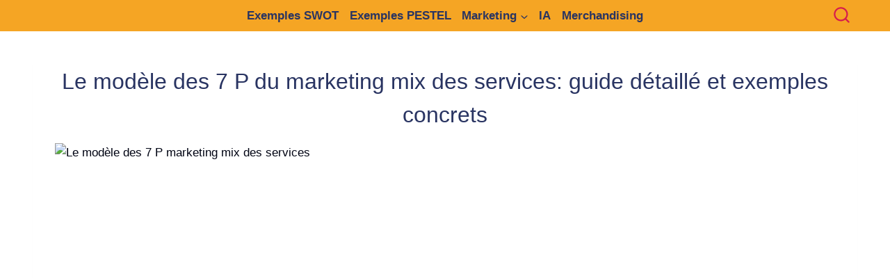

--- FILE ---
content_type: text/vtt; charset=utf-8
request_url: https://video-meta.open.video/caption/88ZqHZRWNpSG/756aec7cafd0f79da5e369d0d482e513_fr-FR.vtt
body_size: 15411
content:
WEBVTT

00:00.000 --> 00:05.820
alors vas-y

00:05.820 --> 00:11.320
ta première question ouais la première question
du coup quelles sont tes missions principales

00:11.320 --> 00:19.640
au sein de ton entreprise dans ton travail
alors vu que c'est mon entreprise l'émission

00:19.640 --> 00:27.880
c'est de tout fait ouais c'est clair
mais disons pour peut-être simplifier

00:27.880 --> 00:36.460
au niveau du travail, bien sûr, c'est de
trouver des idées, de monétiser les idées

00:37.920 --> 00:43.180
et aussi, c'est une mission qu'il ne faut pas oublier,
de gérer l'administratif derrière, donc, entre autres

00:43.260 --> 00:51.460
la comptabilité, qui est une partie importante
de tout projet. Et je pense aussi, du coup

00:51.460 --> 01:00.600
un peu de prospection, je suppose, trouver des nouveaux clients. Alors,
Quand je dis justement gérer la monétisation, ça fait partie de ça

01:02.180 --> 01:10.500
Vu que moi, je suis un créateur de contenu, donc je crée mon contenu.
Et ensuite, des clients, des partenariats, soit j'en cherche moi-même

01:11.080 --> 01:15.800
Ce que je ne fais pas, en fait, ils viennent à moi parce
qu'ils me trouvent et ils me proposent de collaborer

01:17.240 --> 01:21.120
Ok. Et du coup, dans le digital, ce que
tu fais, est-ce que tu es entremetteur

01:21.120 --> 01:28.240
ou est-ce que tu as des personnes qui viennent vers toi ou
des personnes que tu trouves pour leur proposer des idées

01:28.240 --> 01:34.040
ou est-ce que tu vas proposer des idées de marketing ou est-ce
que tu vas proposer, tu vas être entremetteur par exemple

01:34.040 --> 01:40.540
entre une personne et un influenceur par exemple
? Alors on peut dire ça, je suis entremetteur

01:40.540 --> 01:45.260
mais moi je suis entremetteur effectivement puisque
moi personnellement je ne vends quasiment rien

01:45.260 --> 01:52.140
encore une fois je crée du contenu mais j'ai
des marques, des entreprises qui me trouvent

01:52.140 --> 01:57.900
qui viennent me proposer de travailler avec eux
de mettre en avant leurs produits ou services

01:57.900 --> 02:06.740
pour les exposer à mon audience. Et dans
ce sens-là, oui, je suis entremetteur

02:06.920 --> 02:12.400
Mais en fait, moi, je ne cherche quasiment pas
de partenaires parce qu'ils viennent tout seuls

02:13.560 --> 02:21.780
OK, d'accord. C'est un secteur qui est intéressant
actuellement. Je pense que le marketing digital

02:21.780 --> 02:27.980
c'est vraiment en ce moment c'est en train de monter
je pense qu'il y a une vraie poussée de croissance

02:27.980 --> 02:33.780
dans ce secteur là parce qu'on dit
souvent justement pas en ce moment

02:33.780 --> 02:39.380
l'an dernier en particulier tout est
beaucoup tombé et dans le marketing

02:39.380 --> 02:46.140
et dans la technologie donc au départ le
marketing d'ailleurs a un peu lancé ça

02:46.140 --> 02:49.880
je ne sais pas si tu as un peu suivi
l'actualité mais en début d'an dernier

02:49.880 --> 02:54.800
Google a licencié 5% de ses employés parce
que les pubs ne rapportaient plus assez

02:55.920 --> 03:01.400
Il y a eu un effet domino assez conséquent dont on voit encore
les effets maintenant. Mais ça vient du fait qu'au départ

03:01.500 --> 03:07.440
la pub a arrêté de payer. Ça fait maintenant
deux ans. La pub paye beaucoup moins

03:08.620 --> 03:12.960
Le marketing rapporte moins. Et la technologie
qui vit beaucoup du marketing de la pub

03:12.960 --> 03:23.600
a quelques difficultés. Et ça, c'est sur toutes les
plateformes où il y a des plateformes où c'est rest�

03:23.600 --> 03:35.835
assez stable o a plut eu une tendance d Parce que moi j beaucoup de TikTok comme
quoi TikTok marche vraiment bien L il y a moins de consommateurs qui ont moins d

03:36.015 --> 03:45.055
donc forcément, il y a moins de budget publicitaire. Ok,
d'accord. Et j'aurais aimé savoir aussi au niveau du parcours

03:46.315 --> 03:52.575
quel a été ton parcours, par quelle
école es-tu passé, quel bac ? Voilà

03:54.475 --> 04:02.135
J'ai fait un bac scientifique. Ok. Et
après, j'ai fait toutes mes études à Nancy

04:04.415 --> 04:12.035
J'ai fait un DUT informatique et une licence
professionnelle en web à l'IUT Charlemagne

04:12.155 --> 04:15.775
Après, j'ai fait un master de sciences
de la cognition à l'université Nancy 2

04:18.255 --> 04:28.175
Ok. Ok. Ok. Et donc, ouais,
non, ça on sait. Moi

04:28.255 --> 04:33.655
j'aurais aimé savoir, en fait, parce que
moi, j'aimerais me lancer à mon compte

04:33.655 --> 04:39.075
dans un futur proche, mais du coup,
ça serait un commerce de niche

04:39.075 --> 04:44.335
et ça ne serait pas dans le marketing digital,
mais justement, je sais que le marketing digital

04:44.335 --> 04:48.735
est quand même important actuellement
plus que du marketing normal quand on

04:48.735 --> 04:52.795
Quand on a certaines connaissances en marketing
digital, c'est plus facile de trouver une clientèle

04:54.915 --> 05:00.735
Quelle plateforme conseillerais-tu ? Pour ma niche,
personnellement, ce serait une niche de l'automobile

05:03.515 --> 05:13.215
J'aimerais d'abord créer un peu de contenu moi-même, qui n'est
pas autour de mon projet personnel de revente de véhicules

05:13.995 --> 05:21.595
Ce serait plutôt à titre journalistique des news. et
ensuite, par la suite, moi, raccorder mon projet à ça

05:21.595 --> 05:25.175
pour avoir déjà une clientèle que je me
suis fait sur la base du journalisme un peu

05:25.175 --> 05:33.795
et vendre mes propres produits. J'aurais aimé savoir un
peu quelles étaient les plateformes les plus à même

05:33.795 --> 05:37.955
de pouvoir ramener le meilleur des
publics et avoir un public qui est actif

05:40.735 --> 05:46.375
Déjà, ce n'est pas la plateforme qui va te ramener
le public. C'est uniquement le contenu que tu crées

05:46.375 --> 05:52.475
mais effectivement déjà tout le monde fait
ça il n'y a pas une entreprise qui a un site

05:52.475 --> 05:56.375
de e-commerce, qui n'a pas un blog sur le
côté parce qu'effectivement comme tu le dis

05:56.375 --> 06:02.115
si on veut de l'audience organique qui
vient parce que il cherche quelque chose

06:02.115 --> 06:06.575
et sur le site il y a la réponse
à ce qu'il cherche ou plus

06:06.575 --> 06:12.215
d'informations sur ce qu'il cherche c'est parce qu'on a
un blog de toute façon toutes les entreprises font ça

06:12.215 --> 06:18.115
alors moi ce que je recommande après bien
sûr il y a tout et surtout n'importe quoi

06:18.115 --> 06:23.155
c'est de démarrer toujours de démarrer
vite parce que si tu as une idée

06:23.155 --> 06:27.995
le plus tu la laisses traîner et le moins tu en
fais et surtout le plus tu loupes d'opportunités

06:27.995 --> 06:31.975
parce qu'avoir une idée c'est bien mais tant
que tu n'as rien tu ne fais que parler d'idées

06:31.975 --> 06:37.595
et tu fais c'est pas que tu ne fais rien peut-être
que toi dans ta tête tu fais des choses

06:37.595 --> 06:41.195
mais pour les autres gens éventuellement qui
parlent avec toi ils vont te dire c'est bien

06:41.195 --> 06:46.675
mais reviens quand on aura fait quelque
chose et moi je conseille personnellement

06:46.675 --> 06:52.235
de se lancer sur WordPress surtout quand on ne
sait pas ce qu'on fait WordPress c'est gratuit

06:52.235 --> 07:05.230
c'est simple et fait tout ce que tu as besoin de faire tu peux rajouter des plugins
pour faire du e c Il y a une grosse communaut Et surtout encore une fois c gratuit

07:06.150 --> 07:12.570
Parce que moi, personnellement, je ne vois pas trop
l'intérêt de payer pour des plateformes ou des thèmes, etc

07:14.150 --> 07:18.590
Oui, c'est vrai que WordPress, c'est assez facile. Et
même maintenant, avec les intelligences artificielles

07:19.530 --> 07:25.210
c'est plus facile de coder soi-même.
Il n'y a quasiment pas besoin de coder

07:25.410 --> 07:31.930
Tu peux coder pour te faire plaisir si tu veux, mais
pour faire un blog, pour faire un site e-commerce

07:32.050 --> 07:36.410
ça fait des années qu'il n'y a pas besoin
de savoir coder. Ok, oui, c'est vrai

07:36.750 --> 07:42.830
Après, je pense que ça dépend aussi
du genre de site qu'on aimerait faire

07:43.370 --> 07:49.410
Si c'est des sites avec transactions, je pense que c'est plus
compliqué. Mais si c'est un site juste pour avoir une vitrine

07:49.970 --> 07:53.910
je pense que là, il n'y a pas besoin
de connaissances particulières

07:53.910 --> 07:59.770
donc quoi que WordPress je pense qu'on peut
ajouter des Shopify dans les WordPress facilement

07:59.770 --> 08:03.470
il n'y a pas besoin de Shopify il y a des
plugins gratuits comme WooCommerce par exemple

08:03.470 --> 08:10.490
qui est très bien ok ok ok effectivement
c'est vraiment Shopify ou d'autres

08:10.490 --> 08:15.510
si tu veux mais sur WordPress il y a tout ce qu'il faut il
n'y a pas besoin de savoir coder il y a juste à cliquer

08:15.510 --> 08:19.350
pour faire de la vente pour
faire du blog et pour faire plein

08:19.350 --> 08:23.290
plein d'autres choses ok ouais par contre
il faut peut-être des fois passer

08:23.290 --> 08:27.890
un petit peu de temps à chercher le
plugin, l'option dont on a besoin

08:30.970 --> 08:38.690
En fait, j'avais… D'abord, avant d'être passionné d'automobile, j'étais
passionné d'informatique. J'avais fait certains stages dans l'informatique

08:38.690 --> 08:49.150
et j'ai passé du temps derrière mon ordinateur. J'avais
créé un forum parce que j'avais créé un serveur

08:49.150 --> 08:55.630
sur, je ne sais pas si tu connais,
GarisMod. c'était un jeu avec des add-ons

08:55.630 --> 08:59.710
assez faciles d'utilisation et on avait
créé un serveur et j'avais créé moi-même

08:59.710 --> 09:03.830
le forum, mais bon après avoir fait certains
stages, je me suis rendu compte que l'informatique

09:03.830 --> 09:09.410
c'était pas vraiment fait pour moi trop rester
derrière un ordinateur toute la journée quand on

09:09.410 --> 09:13.710
fait du développement du mois et je
m'étais rendu compte que c'était

09:13.710 --> 09:18.870
pas adapté à moi parce que j'avais besoin de contacts
clients justement et là moi je suis plus maintenant

09:18.870 --> 09:25.490
dans l'optique de faire deux ans chez une personne
qui fait exactement ce que j'aimerais faire pour

09:25.490 --> 09:31.470
apprendre les filons, voir les opportunités qu'il y
a à saisir et ensuite me lancer à mon propre compte

09:31.470 --> 09:35.490
et avoir une visibilité sur les réseaux
sociaux puisque je vois certaines personnes

09:35.490 --> 09:39.670
qui sont déjà là-dedans qui sont
passées sur les chaînes de certains

09:39.670 --> 09:43.430
youtubeurs qui ont présenté des véhicules
qui ont ensuite gagné en notoriét�

09:43.430 --> 09:47.570
qui maintenant par exemple présentent leurs
véhicules sur certaines plateformes, les véhicules

09:47.570 --> 09:51.770
qu'ils ont en stock chez eux mais après
là ça serait de l'achat-revente

09:51.770 --> 09:57.310
donc de l'import-export parce que je suis bilingue en allemand
ça m'intéresserait de travailler dans ce domaine l�

09:57.310 --> 10:10.290
donc de l'import-export ou du service dépôt-vente j'aurais aimé savoir
également quelles sont les plateformes avec le plus de visibilit�

10:10.290 --> 10:20.530
enfin les plateformes où c'est possible d'avoir plus de
visibilité plus rapidement parce que je pense que YouTube

10:20.530 --> 10:33.565
c plus compliqu d une vraie visibilit rapidement que sur TikTok par
exemple Apr d du type de contenu que tu fais d de beaucoup de choses

10:36.885 --> 10:40.665
Effectivement, il faut trouver sa niche. Il
faut faire bien ce que tu as envie de faire

10:40.665 --> 10:44.785
là où ça t'intéresse. Après,
ça dépend de ce que tu fais

10:45.865 --> 10:49.584
Mais en tout cas, pour ce qui est de ton site,
c'est toujours mieux d'utiliser WordPress

10:50.265 --> 10:54.325
Si tu sais en plus administrer un serveur, ça
te permet aussi d'avoir accès à tes données

10:54.325 --> 10:59.865
parce que si tu utilises un service externe
si la boîte se plante, du jour au lendemain

10:59.865 --> 11:08.225
tu n'as plus de site ou bien il faut que tu migres etc alors que
par exemple avec WordPress tu as accès à tout effectivement

11:08.225 --> 11:13.084
tu as le code source tu as toutes les données
si tu veux faire un changement tu peux le faire

11:13.084 --> 11:20.725
et tu n'es pas dépendant de quelqu'un
d'autre et j'aurais une autre question

11:20.725 --> 11:27.125
Sur le marché du travail, ça n'a rien à voir.
Mais moi, actuellement, je suis encore étudiant

11:27.745 --> 11:33.145
Et j'aurais aimé savoir entre…
Je dois faire un choix en master

11:33.524 --> 11:38.584
Je vais faire ma deuxième année de master l'an prochain.
Et j'hésite entre deux choses qui n'ont rien à voir

11:38.785 --> 11:47.565
La finance d'un côté et le marketing digital. Parce
qu'en fait, c'est ma spécialisation de l'an prochain

11:47.565 --> 11:53.904
qui va ressortir sur mon diplôme.
et j'aurais aimé savoir je sais

11:53.904 --> 11:58.985
qu'on dit beaucoup que le marché du
travail en tout cas dans le marketing

11:58.985 --> 12:05.365
pas le marketing digital mais dans le marketing c'est
bouché c'est compliqué de trouver un bon poste

12:05.365 --> 12:08.904
il y a beaucoup de gens beaucoup
veulent aller dans le luxe

12:08.904 --> 12:13.404
donc il y a des postes dans le
luxe mais comme beaucoup y vont

12:13.404 --> 12:20.125
les salaires sont pas très intéressants je
voulais savoir si c'était pareil pour le marketing

12:20.125 --> 12:23.765
digital ou s'il y avait encore beaucoup
d'opportunités dans le marketing digital

12:23.765 --> 12:29.785
c'était compliqué de faire ça à place personnellement
je pense pas qu'il y ait énormément d'opportunités

12:29.785 --> 12:33.785
je pense que dans le marketing digital c'est surtout des
gens comme moi qui le font eux-mêmes et personnellement

12:33.785 --> 12:37.425
moi je te conseillerais plutôt d'aller vers
la finance ça t'ouvrira plus de portes

12:37.425 --> 12:43.045
c'est plus ouvert, tu peux faire beaucoup plus de choses le marketing digital
c'est assez réducteur et surtout tu peux très facilement t'auto-former

12:43.045 --> 12:47.345
alors que la finance c'est beaucoup plus
difficile d'avoir des vraies compétences

12:47.345 --> 12:52.265
et de s'auto-former. Mais de toute façon, il
faut tout savoir, surtout si tu veux faire

12:52.265 --> 12:57.685
ton propre business. Il faut tout
savoir, mais tu auras plus de facilité

13:00.105 --> 13:05.824
Je ne m'attendais pas à cette réponse, mais
je tendais aussi un peu plus vers la finance

13:05.824 --> 13:10.065
parce que je me disais que dans ce
qui concerne le marketing en général

13:10.185 --> 13:15.324
on peut s'auto-former. Ce n'est pas forcément
quelque chose qu'on a besoin d'apprendre

13:15.964 --> 13:22.324
Après, certains ont des talents que d'autres
n'ont pas encore. Ça dépend aussi du�

13:22.324 --> 13:27.105
Oui, oui. Mais la finance, ça
t'aurait beaucoup plus de port. OK

13:28.204 --> 13:31.885
OK. C'est intéressant si je voulais
vraiment savoir ça. À mon avis

13:34.084 --> 13:38.725
Après, je ne sais pas, est-ce que tu aurais certaines
questions à me poser aussi ? Moi, j'ai fait un peu le tour, là

13:39.805 --> 13:47.485
Je pense que j'ai posé mes questions.
Pardon ? Offline. Ok, d'accord

13:48.204 --> 13:53.665
Ok. Merci pour tes questions en tout
cas. Merci à toi pour tes réponses

13:53.785 --> 13:58.185
Ça m'a beaucoup aidé. Merci beaucoup. Avec plaisir. ..


--- FILE ---
content_type: text/vtt; charset=utf-8
request_url: https://video-meta.open.video/caption/kvAuAyndVsZd/b533aba584483555de3e8bf7596364c8_fr.vtt
body_size: 20227
content:
WEBVTT

00:00.060 --> 00:03.120
la formation en marketing de réseau et

00:03.120 --> 00:05.460
oui en France on a 15 ans de retard au

00:05.460 --> 00:06.600
moins sur ces modèles économiques

00:06.600 --> 00:08.460
innovants le marketing de réseau c'est

00:08.460 --> 00:09.660
quelque chose qui fait couler beaucoup

00:09.660 --> 00:11.460
d'encre pour de mauvaises raisons alors

00:11.460 --> 00:13.080
est-ce que c'est pyramidal est-ce que

00:13.080 --> 00:14.580
c'est de la réunion Tupperware

00:14.580 --> 00:16.260
aujourd'hui tout ça est en train

00:16.260 --> 00:17.760
d'évoluer à la vitesse de la lumière le

00:17.760 --> 00:19.440
Digital est passé par là et ce serait

00:19.440 --> 00:21.539
presque une faute grave que les

00:21.539 --> 00:23.279
professionnels ne s'y intéressent pas de

00:23.279 --> 00:23.480
plus près

00:23.480 --> 00:28.019
[Musique]

00:28.019 --> 00:29.400
je suis Dominique sceaux je suis

00:29.400 --> 00:30.660
spécialisé dans tout ce qui touche à la

00:30.660 --> 00:32.099
transition professionnelle et au modèle

00:32.099 --> 00:34.260
économique innovant dans cette vidéo

00:34.260 --> 00:36.059
vous allez trouver en descriptif un lien

00:36.059 --> 00:38.640
vers une formation qui va vous permettre

00:38.640 --> 00:40.440
d'ouvrir les yeux sur les alternatives

00:40.440 --> 00:41.940
emploi sur les possibilités aujourd'hui

00:41.940 --> 00:44.640
offertes par des sociétés de permettre à

00:44.640 --> 00:46.860
des gens d'opérer une transition de se

00:46.860 --> 00:48.360
diversifier de peut-être lâcher un

00:48.360 --> 00:50.100
trapèze en rattraper un autre vous allez

00:50.100 --> 00:52.260
voir que on vous propose à la fois de

00:52.260 --> 00:54.480
découvrir comment certaines sociétés

00:54.480 --> 00:56.280
aujourd'hui cherchent à collaborer avec

00:56.280 --> 00:58.440
des indépendants peut-être vous comment

00:58.440 --> 01:00.539
ces sociétés ont mis sur pied des

01:00.539 --> 01:02.760
modèles économiques alléchants et on

01:02.760 --> 01:04.860
vous évitera aussi quelques pièges donc

01:04.860 --> 01:06.840
cliquez sur ce lien et on se retrouvera

01:06.840 --> 01:10.020
de l'autre côté mais pour le moment on

01:10.020 --> 01:12.840
va se concentrer sur la formation dans

01:12.840 --> 01:14.280
le marketing de réseau et moi je suis

01:14.280 --> 01:15.840
ravi que ces questions arrivent de plus

01:15.840 --> 01:17.760
en plus sur Internet parce que vous

01:17.760 --> 01:20.040
découvrirez que il y a toujours deux

01:20.040 --> 01:22.020
univers il y a les praticiens et il y a

01:22.020 --> 01:23.640
les formateurs première phrase clé en

01:23.640 --> 01:26.340
marketing de réseau l'action forme mais

01:26.340 --> 01:29.040
la formation n'agit pas quand on est un

01:29.040 --> 01:30.540
spécialiste du marketing de réseau on

01:30.540 --> 01:32.040
découvre très vite qu'on rentre dans un

01:32.040 --> 01:33.780
univers qui est très perturbant on

01:33.780 --> 01:35.659
estime qu'il faut un an pour comprendre

01:35.659 --> 01:38.040
psychologiquement les différences entre

01:38.040 --> 01:39.720
le secteur traditionnel et le marketing

01:39.720 --> 01:41.759
de réseau un an pour comprendre le

01:41.759 --> 01:44.640
mécanisme de coopération là où on a été

01:44.640 --> 01:46.320
briefé dans l'entreprise depuis des

01:46.320 --> 01:48.960
dizaines d'années sur la compétition et

01:48.960 --> 01:50.700
tout ça ce sont vraiment les acteurs de

01:50.700 --> 01:52.020
terrain qui vont pouvoir vous le

01:52.020 --> 01:53.520
transmettre aujourd'hui une statistique

01:53.520 --> 01:55.860
simple seulement 2% des gens vont

01:55.860 --> 01:58.200
arriver à s'en sortir sans formation

01:58.200 --> 02:01.259
donc le vrai sujet c'est auprès de quel

02:01.259 --> 02:03.180
type d'organismes se former et la bonne

02:03.180 --> 02:04.320
nouvelle c'est que le marketing de

02:04.320 --> 02:06.420
réseau est une industrie dans laquelle

02:06.420 --> 02:08.399
la formation est complètement imbriquée

02:08.399 --> 02:10.259
dans l'accompagnement terrain des gens

02:10.259 --> 02:11.580
c'est à dire que si vous rentrez dans la

02:11.580 --> 02:12.660
bonne équipe et dans la bonne entreprise

02:12.660 --> 02:15.060
la formation va vous être offerte ce

02:15.060 --> 02:16.739
serait d'ailleurs pas légal de vous la

02:16.739 --> 02:18.720
faire payer autrement dit on est dans un

02:18.720 --> 02:20.760
modèle où les gens qui étaient là avant

02:20.760 --> 02:22.680
et qui connaissent la manière de faire

02:22.680 --> 02:24.180
fonctionner l'entreprise vont

02:24.180 --> 02:25.800
transmettre à d'autres un peu comme dans

02:25.800 --> 02:27.360
du compagnonnage nouvelle génération

02:27.360 --> 02:29.640
donc meilleur réflexe si vous devez

02:29.640 --> 02:31.080
aujourd'hui avancer dans le marketing de

02:31.080 --> 02:33.780
réseau demandez-vous comment vous

02:33.780 --> 02:36.239
pourriez être en train d'apprendre en

02:36.239 --> 02:37.440
même temps que vous êtes en train de

02:37.440 --> 02:39.780
développer votre projet c'est quand même

02:39.780 --> 02:41.519
assez sympa on pourrait imaginer ça

02:41.519 --> 02:43.680
comme un business game comme une saut

02:43.680 --> 02:45.599
une occasion finalement d'apprendre sans

02:45.599 --> 02:46.920
prendre de risques parce que vous allez

02:46.920 --> 02:49.200
avoir le soutien de sponsor quelqu'un

02:49.200 --> 02:51.120
qui va vous montrer la voix et c'est

02:51.120 --> 02:52.680
vraiment par cette porte là que je vous

02:52.680 --> 02:55.080
recommande d'aborder la formation en

02:55.080 --> 02:56.400
marketing de réseau je vois beaucoup

02:56.400 --> 02:58.739
trop de gens aujourd'hui se perdre et

02:58.739 --> 03:01.379
dépenser énormément d'argent dans des

03:01.379 --> 03:03.000
modules de formation souvent d'ailleurs

03:03.000 --> 03:04.739
proposés par des gens qui ne sont pas

03:04.739 --> 03:07.019
sur le terrain or il y a rien de mieux

03:07.019 --> 03:08.640
aujourd'hui pour apprendre à conduire le

03:08.640 --> 03:11.120
véhicule que d'être finalement

03:11.120 --> 03:13.200
accompagné par quelqu'un qui lui-même

03:13.200 --> 03:15.599
conduit son véhicule à lui vous allez

03:15.599 --> 03:18.239
vous être donc inspiré par quelqu'un qui

03:18.239 --> 03:20.819
va vous montrer comment il gère telle ou

03:20.819 --> 03:22.440
telle situation et c'est ça la vraie

03:22.440 --> 03:24.739
philosophie du Market de réseau alors

03:24.739 --> 03:28.019
l'autre approche c'est de se dire

03:28.019 --> 03:30.239
on ne se forme plus au marketing de

03:30.239 --> 03:32.400
réseau à travers une entreprise on va se

03:32.400 --> 03:34.379
former au marketing de réseau à travers

03:34.379 --> 03:37.319
un groupe de personnes qui décide de

03:37.319 --> 03:38.580
travailler ensemble il y a des

03:38.580 --> 03:40.019
méthodologies et je vous invite

03:40.019 --> 03:41.640
d'ailleurs à découvrir notamment

03:41.640 --> 03:42.840
Eric worry qui fait référence

03:42.840 --> 03:44.280
aujourd'hui à l'international avec sa

03:44.280 --> 03:46.980
méthode GoPro la problématique de la

03:46.980 --> 03:48.360
méthode GoPro c'est qu'elle est

03:48.360 --> 03:50.459
tellement universelle qui va falloir

03:50.459 --> 03:52.860
l'aborder d'un point de vue global mais

03:52.860 --> 03:55.799
la réapproprier du point de vue local en

03:55.799 --> 03:57.299
France par exemple on s'est rendu compte

03:57.299 --> 03:59.099
que il y a toujours un petit décalage

03:59.099 --> 04:01.200
entre les cultures anglo-saxonnes et des

04:01.200 --> 04:03.000
cultures latines pourtant les

04:03.000 --> 04:05.459
Anglo-Saxons on se pragmatisme qui nous

04:05.459 --> 04:08.159
manque parfois donc si vous devez vous

04:08.159 --> 04:11.099
inspirer des techniques de formation les

04:11.099 --> 04:13.019
plus abouties aujourd'hui aller

04:13.019 --> 04:14.340
récupérer ce bouquin que je vous

04:14.340 --> 04:18.060
recommande s'appelle GoPro et qui par

04:18.060 --> 04:20.400
certains aspects nous dit tout GoPro ça

04:20.400 --> 04:21.840
veut dire fais-le comme un pro ça veut

04:21.840 --> 04:23.100
dire en fait que vous rentrez ici en

04:23.100 --> 04:25.020
marketing de réseau dans un univers ou

04:25.020 --> 04:26.699
très peu de gens en fait vont développer

04:26.699 --> 04:28.320
des méthodes de professionnel

04:28.320 --> 04:30.120
pourtant quand on y regarde de plus près

04:30.120 --> 04:31.919
le marketing de réseau c'est une

04:31.919 --> 04:33.720
industrie qui va faire appel aux métiers

04:33.720 --> 04:35.639
traditionnel de n'importe quel type

04:35.639 --> 04:37.380
d'entreprise n'importe quel type

04:37.380 --> 04:39.180
d'entreprise a besoin de trouver des

04:39.180 --> 04:40.979
clients n'importe quel type d'entreprise

04:40.979 --> 04:43.500
a besoin de se faire connaître et on

04:43.500 --> 04:44.759
sait aujourd'hui que le bouche-à-oreille

04:44.759 --> 04:46.380
la recommandation c'est la meilleure

04:46.380 --> 04:49.440
manière finalement de se faire découvrir

04:49.440 --> 04:51.060
par des gens qui ne vous connaissaient

04:51.060 --> 04:54.000
pas encore donc le marketing la vente

04:54.000 --> 04:55.919
mais également l'encadrement dans le

04:55.919 --> 04:57.360
marketing de réseau on a de plus en plus

04:57.360 --> 04:59.639
besoin de professionnels encadrants qui

04:59.639 --> 05:01.020
vont peut-être imaginer des stratégies

05:01.020 --> 05:03.660
d'implantation locale digital

05:03.660 --> 05:06.840
international donc secteur par secteur

05:06.840 --> 05:08.699
on a besoin d'avoir à la fois des gens

05:08.699 --> 05:10.380
qui connaissent un petit peu la route et

05:10.380 --> 05:12.419
qui savent développer des des approches

05:12.419 --> 05:14.280
de pro qui s'impliquent vraiment sur

05:14.280 --> 05:16.139
peut-être un temps partiel mais

05:16.139 --> 05:18.000
significatif ou pourquoi pas un temps

05:18.000 --> 05:19.740
plein et c'est ces gens là qui vont

05:19.740 --> 05:21.360
devenir les piliers du marketing de

05:21.360 --> 05:23.580
réseau francophone de demain moi je suis

05:23.580 --> 05:26.639
toujours frappé de voir aujourd'hui à

05:26.639 --> 05:28.860
quel point l'intelligence qu'on a dans

05:28.860 --> 05:30.600
le marketing de réseau n'a pas encore

05:30.600 --> 05:32.580
été comprise par la plupart des

05:32.580 --> 05:34.620
professionnels et j'ai été comme ça à

05:34.620 --> 05:35.940
une époque de ma vie quand on m'a

05:35.940 --> 05:37.740
présenté ces modèles moi j'étais dans le

05:37.740 --> 05:39.780
secteur de la finance on m'a parlé d'une

05:39.780 --> 05:41.039
société qui était dans le secteur santé

05:41.039 --> 05:42.840
bien-être et je me suis dit mais attends

05:42.840 --> 05:44.400
moi je suis dans la finance comme j'ai

05:44.400 --> 05:45.720
dit avec beaucoup d'arrogance à l'époque

05:45.720 --> 05:47.759
j'ai vu quelqu'un qui me parlait d'un

05:47.759 --> 05:49.380
jus de fruit antioxydant et je lui ai

05:49.380 --> 05:51.120
dit je ne vais pas me mettre à vendre du

05:51.120 --> 05:52.800
manga si vous voulez j'avais un petit

05:52.800 --> 05:54.840
problème d'identité et ce problème

05:54.840 --> 05:56.280
d'identité que j'appelle du coup

05:56.280 --> 05:58.020
maintenant l'effet banga je peux vous

05:58.020 --> 06:00.960
garantir qu'il fait passer à côté du de

06:00.960 --> 06:02.580
très belles opportunités tout un

06:02.580 --> 06:04.440
ensemble de professionnels donc si vous

06:04.440 --> 06:05.880
vous intéressez à la formation au

06:05.880 --> 06:07.380
marketing de réseau si vous voulez faire

06:07.380 --> 06:09.300
les choses comme un pro et surtout si

06:09.300 --> 06:11.820
vous voulez aller vers la promesse du

06:11.820 --> 06:13.979
marketing de réseau ne vous limitez pas

06:13.979 --> 06:16.680
à cette sensation ordinaire qui consiste

06:16.680 --> 06:18.240
à imaginer que le marketing de réseau

06:18.240 --> 06:19.860
c'est de la vente directe la vente

06:19.860 --> 06:21.479
directe c'est le premier pilier du

06:21.479 --> 06:22.860
marketing de réseau mais vous en avez

06:22.860 --> 06:24.840
deux autres à côté de la vente directe

06:24.840 --> 06:26.100
qui est pas forcément le métier le plus

06:26.100 --> 06:29.759
sexy vous allez avoir le marketing

06:29.759 --> 06:31.680
relationnel le marketing relationnel on

06:31.680 --> 06:33.180
devrait tous en faire aujourd'hui sur

06:33.180 --> 06:35.400
Internet ça s'appelle l'affiliation et

06:35.400 --> 06:36.300
c'est la possibilité finalement

06:36.300 --> 06:37.979
d'encaisser une commission parce qu'on a

06:37.979 --> 06:40.020
idée une entreprise à trouver des

06:40.020 --> 06:41.580
débouchés des partenaires et des clients

06:41.580 --> 06:43.860
et à côté du marketing relationnel et de

06:43.860 --> 06:45.060
la vente directe vous avez encore un

06:45.060 --> 06:47.220
troisième métier qui est le marketing en

06:47.220 --> 06:49.139
multi niveau la possibilité finalement

06:49.139 --> 06:51.960
d'imaginer trouver des patrons en fait

06:51.960 --> 06:53.639
des gens qui vont à un moment donné

06:53.639 --> 06:56.280
vouloir porter l'entreprise à un autre

06:56.280 --> 06:57.780
niveau parce que eux-mêmes souhaitent

06:57.780 --> 06:59.699
développer leurs réseaux vous avez des

06:59.699 --> 07:00.720
gens aujourd'hui qui vont peut-être

07:00.720 --> 07:02.520
partir depuis la France et qui vont

07:02.520 --> 07:04.800
trouver un leader à l'autre bout du pays

07:04.800 --> 07:07.319
où en Europe ou à l'autre bout du monde

07:07.319 --> 07:09.660
et de cette manière là de personnes à

07:09.660 --> 07:11.759
personne de leader en leader vous savez

07:11.759 --> 07:13.440
pas à qui vous allez rencontrer vous

07:13.440 --> 07:14.880
avez peut-être vous recruter des gens

07:14.880 --> 07:16.680
demain qui vont recruter des gens après

07:16.680 --> 07:18.240
demain et vous allez peut-être trouver

07:18.240 --> 07:20.580
troisième niveau quatrième niveau la

07:20.580 --> 07:21.660
personne avec laquelle tout d'un coup

07:21.660 --> 07:23.280
boom vous allez travailler en direct

07:23.280 --> 07:25.680
donc le multi niveau c'est cette manière

07:25.680 --> 07:27.300
finalement de vous mettre en situation

07:27.300 --> 07:29.940
de développer un réseau avec la terre

07:29.940 --> 07:31.919
entière parce que ces sociétés là sont

07:31.919 --> 07:34.620
prêtes à vous rémunérer en fonction du

07:34.620 --> 07:35.819
volant d'affaires que vous allez

07:35.819 --> 07:38.880
développer en équipe donc aujourd'hui il

07:38.880 --> 07:41.039
y a énormément de malentendus sur le

07:41.039 --> 07:42.840
marketing de réseau parce que on limite

07:42.840 --> 07:44.460
ça à la vente directe alors s'il vous

07:44.460 --> 07:46.020
plaît si vous rentrez demain en

07:46.020 --> 07:47.639
marketing de réseau ne devenez pas

07:47.639 --> 07:49.740
l'homme ou la femme sandwich de votre

07:49.740 --> 07:52.380
entreprise l'enjeu est à un tout autre

07:52.380 --> 07:54.180
niveau l'enjeu consiste à développer

07:54.180 --> 07:56.880
votre personnal branding d'exister sur

07:56.880 --> 07:58.620
les réseaux sociaux en tant que personne

07:58.620 --> 08:00.840
qui a ouvert les yeux sur une nouvelle

08:00.840 --> 08:03.000
alternative et qui va pouvoir passer le

08:03.000 --> 08:04.319
relais à d'autres un peu comme si vous

08:04.319 --> 08:06.240
aviez une baguette magique qui consiste

08:06.240 --> 08:08.940
à identifier des personnes avec des

08:08.940 --> 08:11.759
talents et avec un partenariat de type

08:11.759 --> 08:14.220
marketing de réseau en main ces

08:14.220 --> 08:15.780
personnes là pour étirer leur rectangle

08:15.780 --> 08:17.460
du jeu dans cette période de crise donc

08:17.460 --> 08:20.039
comme vous le voyez la formation dans le

08:20.039 --> 08:21.720
marketing de réseau elle doit vous

08:21.720 --> 08:24.180
permettre de prendre de la hauteur la

08:24.180 --> 08:25.919
marketing de réseau ne se limite pas à

08:25.919 --> 08:27.720
la vente directe il ne se limite pas non

08:27.720 --> 08:29.520
plus marketing relationnel qui peut

08:29.520 --> 08:31.560
paraître un petit peu cheap parce que on

08:31.560 --> 08:33.479
fait de la reco rémunéré en quelque

08:33.479 --> 08:34.919
sorte donc c'est bien mais c'est de la

08:34.919 --> 08:36.719
porte d'affaires ordinaire le marketing

08:36.719 --> 08:37.800
de réseau ça peut être aussi du

08:37.800 --> 08:39.539
management de la stratégie du coaching

08:39.539 --> 08:41.159
de la formation du transfert de

08:41.159 --> 08:43.140
connaissances et là il y a quelque chose

08:43.140 --> 08:45.180
de magique parce que c'est structures là

08:45.180 --> 08:46.320
quand on choisit la bonne entreprise

08:46.320 --> 08:48.360
elles vont vous donner des ouvertures à

08:48.360 --> 08:49.680
l'international et elles vont vous

08:49.680 --> 08:51.240
donner des moyens au niveau du digital

08:51.240 --> 08:53.820
qui que seuls des grands groupes

08:53.820 --> 08:55.440
seraient en mesure de vous apporter

08:55.440 --> 08:57.120
sinon ça vous coûterait très cher de

08:57.120 --> 08:59.760
devoir les développer donc pour cela ne

08:59.760 --> 09:01.740
vous fiez pas juste à l'entreprise que

09:01.740 --> 09:04.500
vous allez choisir mais aller rechercher

09:04.500 --> 09:06.899
les équipes locales autour de chez vous

09:06.899 --> 09:09.420
ou en tout cas en francophonie qui

09:09.420 --> 09:11.399
développe cette entreprise avec du

09:11.399 --> 09:13.140
succès ce qu'on appelle les tiers de

09:13.140 --> 09:15.360
confiance les gens sérieux en marketing

09:15.360 --> 09:17.640
de réseau vont vous proposer à côté de

09:17.640 --> 09:20.279
la maison mère et bien une structure

09:20.279 --> 09:22.200
d'accompagnement à l'intérieur vous

09:22.200 --> 09:23.519
aurez à l'intérieur desquels vous aurez

09:23.519 --> 09:25.680
de la formation gratuite du marketing

09:25.680 --> 09:28.800
gratuit des outils et surtout des en des

09:28.800 --> 09:30.300
gens qui vont vous coacher qui vont vous

09:30.300 --> 09:31.980
accompagner sur le terrain parce qu'ils

09:31.980 --> 09:33.720
ont à coeur de vous faire réussir parce

09:33.720 --> 09:35.220
que la seule manière pour eux de se

09:35.220 --> 09:36.779
rémunérer c'est de vous permettre à vous

09:36.779 --> 09:39.060
de vous rémunérer donc vous verrez que

09:39.060 --> 09:41.160
ce modèle est ainsi fait qu'il ne doit

09:41.160 --> 09:43.200
pas vous amener à dépenser trop d'argent

09:43.200 --> 09:44.940
dans la formation et à le faire

09:44.940 --> 09:46.860
intelligemment avec des gens qui

09:46.860 --> 09:48.180
connaissent la route et qui sont en

09:48.180 --> 09:50.339
train de vous montrer comment travailler

09:50.339 --> 09:52.500
pour générer des profits le marketing de

09:52.500 --> 09:55.080
réseau c'est un endroit où on génère des

09:55.080 --> 09:57.600
profits et où on ne développe pas trop

09:57.600 --> 09:59.880
de charges alors tout ça on aura

09:59.880 --> 10:01.740
l'occasion de le développer si jamais ça

10:01.740 --> 10:03.360
vous intéresse d'en savoir plus je vous

10:03.360 --> 10:04.860
ai préparé vraiment cette microformation

10:04.860 --> 10:06.779
à l'intérieur de laquelle dans le lien

10:06.779 --> 10:08.459
qui suive vous n'avez plus qu'à cliquer

10:08.459 --> 10:11.459
et vous trouverez une vision plus

10:11.459 --> 10:13.080
élargie de l'environnement économique

10:13.080 --> 10:14.940
dans lequel on se situe la possibilité

10:14.940 --> 10:16.560
pour chacun d'entre vous de trouver

10:16.560 --> 10:18.779
votre espace et puis si le cœur vous en

10:18.779 --> 10:21.180
dit pourquoi pas aller plus loin et

10:21.180 --> 10:23.339
rencontrer des gens qui sont en train de

10:23.339 --> 10:24.480
développer ce type d'activité

10:24.480 --> 10:26.640
sérieusement dans la vraie vie pour vous

10:26.640 --> 10:28.380
permettre de vérifier si c'est fait pour

10:28.380 --> 10:30.480
vous je vous souhaite de belles

10:30.480 --> 10:32.100
découvertes dans ce domaine là et puis

10:32.100 --> 10:34.570
je vous dis à très bientôt

10:34.570 --> 10:49.909
[Musique]


--- FILE ---
content_type: text/javascript
request_url: https://g.ezoic.net/humix/inline_embed
body_size: 11352
content:
var ezS = document.createElement("link");ezS.rel="stylesheet";ezS.type="text/css";ezS.href="//go.ezodn.com/ezvideo/ezvideojscss.css?cb=185";document.head.appendChild(ezS);
var ezS = document.createElement("link");ezS.rel="stylesheet";ezS.type="text/css";ezS.href="//go.ezodn.com/ezvideo/ezvideocustomcss.css?cb=338316-0-185";document.head.appendChild(ezS);
window.ezVideo = {"appendFloatAfterAd":false,"language":"en","titleString":"","titleOption":"","autoEnableCaptions":false}
var ezS = document.createElement("script");ezS.src="//vjs.zencdn.net/vttjs/0.14.1/vtt.min.js";document.head.appendChild(ezS);
(function() {
		let ezInstream = {"prebidBidders":[{"bidder":"openx","params":{"delDomain":"ezoic-d.openx.net","unit":"560605963"},"ssid":"10015"},{"bidder":"pubmatic","params":{"adSlot":"Ezoic_default_video","publisherId":"156983"},"ssid":"10061"},{"bidder":"rubicon","params":{"accountId":21150,"siteId":269072,"video":{"language":"en","size_id":201},"zoneId":3326304},"ssid":"10063"},{"bidder":"triplelift","params":{"inventoryCode":"ezoic_RON_instream"},"ssid":"11296"},{"bidder":"ttd","params":{"publisherId":"f862a708215d8cf86365d25cc4c934d7","supplySourceId":"ezoic"},"ssid":"11384"},{"bidder":"yieldmo","params":{"placementId":"3159086761833865258"},"ssid":"11315"},{"bidder":"onetag","params":{"pubId":"62499636face9dc"},"ssid":"11291"},{"bidder":"sharethrough","params":{"pkey":"VS3UMr0vpcy8VVHMnE84eAvj"},"ssid":"11309"},{"bidder":"criteo","params":{"networkId":7987,"pubid":"101496","video":{"playbackmethod":[2,6]}},"ssid":"10050"},{"bidder":"amx","params":{"tagid":"ZXpvaWMuY29tLXJvbi12aWRlbw"},"ssid":"11290"},{"bidder":"33across_i_s2s","params":{"productId":"instream","siteId":"bQuJay49ur74klrkHcnnVW"},"ssid":"11321"},{"bidder":"adyoulike_i_s2s","params":{"placement":"b74dd1bf884ad15f7dc6fca53449c2db"},"ssid":"11314"},{"bidder":"amx_i_s2s","params":{"tagid":"JreGFOmAO"},"ssid":"11290"},{"bidder":"appnexus_i_s2s","params":{"placementId":29102591},"ssid":"10087"},{"bidder":"cadent_aperture_mx_i_s2s","params":{"tagid":"178315"},"ssid":"11389"},{"bidder":"criteo_i_s2s","params":{"networkId":12274,"pubid":"104211","video":{"playbackmethod":[2,6]}},"ssid":"10050"},{"bidder":"inmobi_i_s2s","params":{"plc":"10000509458"},"ssid":"11387"},{"bidder":"medianet_i_s2s","params":{"cid":"8CUPV1T76","crid":"578781359"},"ssid":"11307"},{"bidder":"onetag_i_s2s","params":{"pubId":"62499636face9dc"},"ssid":"11291"},{"bidder":"openx_i_s2s","params":{"delDomain":"ezoic-d.openx.net","unit":"559783386"},"ssid":"10015"},{"bidder":"pubmatic_i_s2s","params":{"adSlot":"Ezoic_default_video","publisherId":"156983"},"ssid":"10061"},{"bidder":"rubicon_i_s2s","params":{"accountId":21150,"siteId":421616,"video":{"language":"en","size_id":201},"zoneId":2495262},"ssid":"10063"},{"bidder":"sharethrough_i_s2s","params":{"pkey":"kgPoDCWJ3LoAt80X9hF5eRLi"},"ssid":"11309"},{"bidder":"sonobi_i_s2s","params":{"TagID":"86985611032ca7924a34"},"ssid":"10048"},{"bidder":"triplelift_i_s2s","params":{"inventoryCode":"ezoic_RON_instream_PbS2S"},"ssid":"11296"},{"bidder":"trustedstack_i_s2s","params":{"cid":"TS9HJFH44","crid":"944965478"},"ssid":"11396"}],"apsSlot":{"slotID":"instream_desktop_na_Video","divID":"","slotName":"","mediaType":"video","sizes":[[400,300],[640,390],[390,640],[320,480],[480,320],[400,225],[640,360],[768,1024],[1024,768],[640,480]],"slotParams":{}},"allApsSlots":[{"Slot":{"slotID":"AccompanyingContent_640x360v_5-60seconds_Off_NoSkip","divID":"","slotName":"","mediaType":"video","sizes":[[400,300],[640,390],[390,640],[320,480],[480,320],[400,225],[640,360],[768,1024],[1024,768],[640,480]],"slotParams":{}},"Duration":60},{"Slot":{"slotID":"AccompanyingContent_640x360v_5-60seconds_Off_Skip","divID":"","slotName":"","mediaType":"video","sizes":[[400,300],[640,390],[390,640],[320,480],[480,320],[400,225],[640,360],[768,1024],[1024,768],[640,480]],"slotParams":{}},"Duration":60},{"Slot":{"slotID":"AccompanyingContent_640x360v_5-30seconds_Off_NoSkip","divID":"","slotName":"","mediaType":"video","sizes":[[400,300],[640,390],[390,640],[320,480],[480,320],[400,225],[640,360],[768,1024],[1024,768],[640,480]],"slotParams":{}},"Duration":30},{"Slot":{"slotID":"AccompanyingContent_640x360v_5-30seconds_Off_Skip","divID":"","slotName":"","mediaType":"video","sizes":[[400,300],[640,390],[390,640],[320,480],[480,320],[400,225],[640,360],[768,1024],[1024,768],[640,480]],"slotParams":{}},"Duration":30},{"Slot":{"slotID":"AccompanyingContent_640x360v_5-15seconds_Off_NoSkip","divID":"","slotName":"","mediaType":"video","sizes":[[400,300],[640,390],[390,640],[320,480],[480,320],[400,225],[640,360],[768,1024],[1024,768],[640,480]],"slotParams":{}},"Duration":15},{"Slot":{"slotID":"AccompanyingContent_640x360v_5-15seconds_Off_Skip","divID":"","slotName":"","mediaType":"video","sizes":[[400,300],[640,390],[390,640],[320,480],[480,320],[400,225],[640,360],[768,1024],[1024,768],[640,480]],"slotParams":{}},"Duration":15},{"Slot":{"slotID":"instream_desktop_na_Video","divID":"","slotName":"","mediaType":"video","sizes":[[400,300],[640,390],[390,640],[320,480],[480,320],[400,225],[640,360],[768,1024],[1024,768],[640,480]],"slotParams":{}},"Duration":30}],"genericInstream":false,"UnfilledCnt":0,"AllowPreviousBidToSetBidFloor":false,"PreferPrebidOverAmzn":false,"DoNotPassBidFloorToPreBid":false,"bidCacheThreshold":-1,"rampUp":true,"IsEzDfpAccount":true,"EnableVideoDeals":false,"monetizationApproval":{"DomainId":338316,"Domain":"managerocean.com","HumixChannelId":17751,"HasGoogleEntry":false,"HDMApproved":false,"MCMApproved":true},"SelectivelyIncrementUnfilledCount":false,"BlockBidderAfterBadAd":true,"useNewVideoStartingFloor":false,"addHBUnderFloor":false,"dvama":false,"dgeb":false,"vatc":{"at":"INSTREAM","fs":"UNIFORM","mpw":200,"itopf":false,"bcds":"v","bcdsds":"g","bcd":{"ad_type":"INSTREAM","data":{"country":"US","form_factor":1,"impressions":4627212,"share_ge7":0.879215,"bucket":"bid-rich","avg_depth":9.985253,"p75_depth":12,"share_ge5":0.899176,"share_ge9":0.852293},"is_domain":false,"loaded_at":"2025-11-18T00:45:11.304191057-08:00"}},"totalVideoDuration":0,"totalAdsPlaybackDuration":0};
		if (typeof __ezInstream !== "undefined" && __ezInstream.breaks) {
			__ezInstream.breaks = __ezInstream.breaks.concat(ezInstream.breaks);
		} else {
			window.__ezInstream = ezInstream;
		}
	})();
var EmbedExclusionEvaluated = 'exempt'; var EzoicMagicPlayerExclusionSelectors = ["table",".entry-summary",".excerpt",".has-background",".entry-actions",".lwptoc_i","header","#toc-container","#ez-toc-container","#ez-cookie-dialog",".humix-off","nav","blockquote"];var EzoicMagicPlayerInclusionSelectors = [];var EzoicPreferredLocation = '2';

			window.humixFirstVideoLoaded = true
			window.dispatchEvent(new CustomEvent('humixFirstVideoLoaded'));
		
window.ezVideoIframe=false;window.renderEzoicVideoContentCBs=window.renderEzoicVideoContentCBs||[];window.renderEzoicVideoContentCBs.push(function(){let videoObjects=[{"PlayerId":"ez-4999","VideoContentId":"8f87fdad2af78d88f3b06905dc9e7fd66c4ef077","VideoPlaylistSelectionId":0,"VideoPlaylistId":1,"VideoTitle":"Comment faire du marketing d\u0026#39;affiliation","VideoDescription":"Avec ces conseils, vous pouvez vous lancer dans le marketing d\u0026#39;affiliation en un rien de temps.","VideoChapters":{"Chapters":null,"StartTimes":null,"EndTimes":null},"VideoLinksSrc":"","VideoSrcURL":"https://streaming.open.video/contents/OIoWrQFIvzjikQDf/1681928881/index.m3u8","VideoDurationMs":470269,"DeviceTypeFlag":14,"FloatFlag":14,"FloatPosition":0,"IsAutoPlay":true,"IsLoop":false,"OutstreamEnabled":false,"ShouldConsiderDocVisibility":true,"ShouldPauseAds":true,"AdUnit":"","ImpressionId":0,"VideoStartTime":0,"IsStartTimeEnabled":0,"IsKeyMoment":false,"PublisherVideoContentShare":{"DomainIdOwner":187069,"DomainIdShare":338316,"DomainIdHost":187069,"DomainNameOwner":"decisiontree.nl","VideoContentId":"8f87fdad2af78d88f3b06905dc9e7fd66c4ef077","LoadError":"[MagicPlayerPlaylist:0]","IsEzoicOwnedVideo":false,"IsGenericInstream":false,"IsOutstream":false,"IsGPTOutstream":false},"VideoUploadSource":"","IsVertical":false,"IsPreferred":false,"ShowControls":false,"IsSharedEmbed":false,"ShortenId":"qJ6dJWq6zZu","Preview":false,"PlaylistHumixId":"","VideoSelection":10,"MagicPlaceholderType":1,"MagicHTML":"\u003cdiv id=ez-video-wrap-ez-4998 class=ez-video-wrap style=\"align-self: stretch;\"\u003e\u003cdiv class=ez-video-center\u003e\u003cdiv class=\"ez-video-content-wrap ez-rounded-border\"\u003e\u003cdiv id=ez-video-wrap-ez-4999 class=\"ez-video-wrap ez-video-magic\" style=\"align-self: stretch;\"\u003e\u003cdiv class=ez-video-magic-row\u003e\u003col class=ez-video-magic-list\u003e\u003cli class=\"ez-video-magic-item ez-video-magic-autoplayer\"\u003e\u003cdiv id=floating-placeholder-ez-4999 class=floating-placeholder style=\"display: none;\"\u003e\u003cdiv id=floating-placeholder-sizer-ez-4999 class=floating-placeholder-sizer\u003e\u003cpicture class=\"video-js vjs-playlist-thumbnail\"\u003e\u003cimg id=floating-placeholder-thumbnail alt loading=lazy nopin=nopin\u003e\u003c/picture\u003e\u003c/div\u003e\u003c/div\u003e\u003cdiv id=ez-video-container-ez-4999 class=\"ez-video-container ez-video-magic-redesign ez-responsive ez-float-right\" style=\"flex-wrap: wrap;\"\u003e\u003cdiv class=ez-video-ez-stuck-bar id=ez-video-ez-stuck-bar-ez-4999\u003e\u003cdiv class=\"ez-video-ez-stuck-close ez-simple-close\" id=ez-video-ez-stuck-close-ez-4999 style=\"font-size: 16px !important; text-shadow: none !important; color: #000 !important; font-family: system-ui !important; background-color: rgba(255,255,255,0.5) !important; border-radius: 50% !important; text-align: center !important;\"\u003ex\u003c/div\u003e\u003c/div\u003e\u003cvideo id=ez-video-ez-4999 class=\"video-js ez-vid-placeholder\" controls preload=metadata\u003e\u003cp class=vjs-no-js\u003ePlease enable JavaScript\u003c/p\u003e\u003c/video\u003e\u003cdiv class=ez-vid-preview id=ez-vid-preview-ez-4999\u003e\u003c/div\u003e\u003cdiv id=lds-ring-ez-4999 class=lds-ring\u003e\u003cdiv\u003e\u003c/div\u003e\u003cdiv\u003e\u003c/div\u003e\u003cdiv\u003e\u003c/div\u003e\u003cdiv\u003e\u003c/div\u003e\u003c/div\u003e\u003c/div\u003e\u003cli class=\"ez-video-magic-item ez-video-magic-playlist\"\u003e\u003cdiv id=ez-video-playlist-ez-4998 class=vjs-playlist\u003e\u003c/div\u003e\u003c/ol\u003e\u003c/div\u003e\u003c/div\u003e\u003cdiv id=floating-placeholder-ez-4998 class=floating-placeholder style=\"display: none;\"\u003e\u003cdiv id=floating-placeholder-sizer-ez-4998 class=floating-placeholder-sizer\u003e\u003cpicture class=\"video-js vjs-playlist-thumbnail\"\u003e\u003cimg id=floating-placeholder-thumbnail alt loading=lazy nopin=nopin\u003e\u003c/picture\u003e\u003c/div\u003e\u003c/div\u003e\u003cdiv id=ez-video-container-ez-4998 class=\"ez-video-container ez-video-magic-redesign ez-responsive ez-float-right\" style=\"flex-wrap: wrap;\"\u003e\u003cdiv class=ez-video-ez-stuck-bar id=ez-video-ez-stuck-bar-ez-4998\u003e\u003cdiv class=\"ez-video-ez-stuck-close ez-simple-close\" id=ez-video-ez-stuck-close-ez-4998 style=\"font-size: 16px !important; text-shadow: none !important; color: #000 !important; font-family: system-ui !important; background-color: rgba(255,255,255,0.5) !important; border-radius: 50% !important; text-align: center !important;\"\u003ex\u003c/div\u003e\u003c/div\u003e\u003cvideo id=ez-video-ez-4998 class=\"video-js ez-vid-placeholder vjs-16-9\" controls preload=metadata\u003e\u003cp class=vjs-no-js\u003ePlease enable JavaScript\u003c/p\u003e\u003c/video\u003e\u003cdiv class=keymoment-container id=keymoment-play style=\"display: none;\"\u003e\u003cspan id=play-button-container class=play-button-container-active\u003e\u003cspan class=\"keymoment-play-btn play-button-before\"\u003e\u003c/span\u003e\u003cspan class=\"keymoment-play-btn play-button-after\"\u003e\u003c/span\u003e\u003c/span\u003e\u003c/div\u003e\u003cdiv class=\"keymoment-container rewind\" id=keymoment-rewind style=\"display: none;\"\u003e\u003cdiv id=keymoment-rewind-box class=rotate\u003e\u003cspan class=\"keymoment-arrow arrow-two double-arrow-icon\"\u003e\u003c/span\u003e\u003cspan class=\"keymoment-arrow arrow-one double-arrow-icon\"\u003e\u003c/span\u003e\u003c/div\u003e\u003c/div\u003e\u003cdiv class=\"keymoment-container forward\" id=keymoment-forward style=\"display: none;\"\u003e\u003cdiv id=keymoment-forward-box\u003e\u003cspan class=\"keymoment-arrow arrow-two double-arrow-icon\"\u003e\u003c/span\u003e\u003cspan class=\"keymoment-arrow arrow-one double-arrow-icon\"\u003e\u003c/span\u003e\u003c/div\u003e\u003c/div\u003e\u003cdiv id=vignette-overlay\u003e\u003c/div\u003e\u003cdiv id=vignette-top-card class=vignette-top-card\u003e\u003cdiv class=vignette-top-channel\u003e\u003ca rel=nofollow class=top-channel-logo target=_blank role=link aria-label=\"channel logo\" style='background-image: url(\"https://video-meta.humix.com/logo/2892/default-channel-logo-1732103360.svg\");'\u003e\u003c/a\u003e\u003c/div\u003e\u003cdiv class=\"vignette-top-title top-enable-channel-logo\"\u003e\u003cdiv class=\"vignette-top-title-text vignette-magic-player\"\u003e\u003ca rel=nofollow class=vignette-top-title-link id=vignette-top-title-link-ez-4998 target=_blank tabindex=0 href=https://open.video/video/8f87fdad2af78d88f3b06905dc9e7fd66c4ef077\u003eComment faire du marketing d'affiliation\u003c/a\u003e\u003c/div\u003e\u003c/div\u003e\u003cdiv class=vignette-top-share\u003e\u003cbutton class=vignette-top-button type=button title=share id=vignette-top-button\u003e\u003cdiv class=top-button-icon\u003e\u003csvg height=\"100%\" version=\"1.1\" viewBox=\"0 0 36 36\" width=\"100%\"\u003e\n                                        \u003cuse class=\"svg-shadow\" xlink:href=\"#share-icon\"\u003e\u003c/use\u003e\n                                        \u003cpath class=\"svg-fill\" d=\"m 20.20,14.19 0,-4.45 7.79,7.79 -7.79,7.79 0,-4.56 C 16.27,20.69 12.10,21.81 9.34,24.76 8.80,25.13 7.60,27.29 8.12,25.65 9.08,21.32 11.80,17.18 15.98,15.38 c 1.33,-0.60 2.76,-0.98 4.21,-1.19 z\" id=\"share-icon\"\u003e\u003c/path\u003e\n                                    \u003c/svg\u003e\u003c/div\u003e\u003c/button\u003e\u003c/div\u003e\u003c/div\u003e\u003ca rel=nofollow id=watch-on-link-ez-4998 class=watch-on-link aria-label=\"Watch on Open.Video\" target=_blank href=https://open.video/video/8f87fdad2af78d88f3b06905dc9e7fd66c4ef077\u003e\u003cdiv class=watch-on-link-content aria-hidden=true\u003e\u003cdiv class=watch-on-link-text\u003eWatch on\u003c/div\u003e\u003cimg style=\"height: 1rem;\" src=https://assets.open.video/open-video-white-logo.png alt=\"Video channel logo\" class=img-fluid\u003e\u003c/div\u003e\u003c/a\u003e\u003cdiv class=ez-vid-preview id=ez-vid-preview-ez-4998\u003e\u003c/div\u003e\u003cdiv id=lds-ring-ez-4998 class=lds-ring\u003e\u003cdiv\u003e\u003c/div\u003e\u003cdiv\u003e\u003c/div\u003e\u003cdiv\u003e\u003c/div\u003e\u003cdiv\u003e\u003c/div\u003e\u003c/div\u003e\u003cdiv id=ez-video-links-ez-4998 style=position:absolute;\u003e\u003c/div\u003e\u003c/div\u003e\u003c/div\u003e\u003cdiv id=ez-lower-title-link-ez-4998 class=lower-title-link\u003e\u003ca rel=nofollow href=https://open.video/video/8f87fdad2af78d88f3b06905dc9e7fd66c4ef077 target=_blank\u003eComment faire du marketing d'affiliation\u003c/a\u003e\u003c/div\u003e\u003c/div\u003e\u003c/div\u003e","PreferredVideoType":0,"DisableWatchOnLink":false,"DisableVignette":false,"DisableTitleLink":false,"VideoPlaylist":{"VideoPlaylistId":1,"FirstVideoSelectionId":0,"FirstVideoIndex":0,"Name":"Universal Player","IsLooping":1,"IsShuffled":0,"Autoskip":0,"Videos":[{"PublisherVideoId":214062,"PublisherId":63882,"VideoContentId":"8f87fdad2af78d88f3b06905dc9e7fd66c4ef077","DomainId":187069,"Title":"Comment faire du marketing d\u0026#39;affiliation","Description":"Avec ces conseils, vous pouvez vous lancer dans le marketing d\u0026#39;affiliation en un rien de temps.","VideoChapters":{"Chapters":null,"StartTimes":null,"EndTimes":null},"Privacy":"public","CreatedDate":"2022-12-30 07:26:35","ModifiedDate":"2022-12-30 07:41:24","PreviewImage":"https://streaming.open.video/poster/OIoWrQFIvzjikQDf/OIoWrQFIvzjikQDf_j1672385207951-c7x2fy_t1672386078.003.jpg","RestrictByReferer":false,"ImpressionId":0,"VideoDurationMs":470269,"StreamingURL":"https://streaming.open.video/contents/OIoWrQFIvzjikQDf/1681928881/index.m3u8","PublisherVideoContentShare":{"DomainIdOwner":187069,"DomainIdShare":338316,"DomainIdHost":187069,"DomainNameOwner":"decisiontree.nl","VideoContentId":"8f87fdad2af78d88f3b06905dc9e7fd66c4ef077","IsEzoicOwnedVideo":false,"IsGenericInstream":false,"IsOutstream":false,"IsGPTOutstream":false},"ExternalId":"","IABCategoryName":"Advertising \u0026 Marketing,Sales","IABCategoryIds":"58,59","NLBCategoryIds":"1286,774","IsUploaded":false,"IsProcessed":false,"IsContentShareable":true,"UploadSource":"","IsPreferred":false,"Category":"","IsRotate":false,"ShortenId":"qJ6dJWq6zZu","PreferredVideoType":0,"HumixChannelId":2892,"IsHumixChannelActive":true,"VideoAutoMatchType":0,"ShareBaseUrl":"//open.video/","CanonicalLink":"https://decisiontree.nl/openvideo/v/comment-faire-du-marketing-daffiliation","OpenVideoHostedLink":"https://open.video/@decisiontree_nl/v/comment-faire-du-marketing-daffiliation","ChannelSlug":"decisiontree_nl","Language":"fr","Keywords":"le marketing d'affiliation,affilier,affiliés,affilié amazon","HasMultiplePosterResolutions":true,"ResizedPosterVersion":0,"ChannelLogo":"logo/2892/default-channel-logo-1732103360.svg","OwnerIntegrationType":"cf","IsChannelWPHosted":false,"HideReportVideoButton":false,"VideoPlaylistSelectionId":0,"VideoLinksSrc":"","VideoStartTime":0,"IsStartTimeEnabled":0,"AdUnit":"338316-shared-video-3","VideoPlaylistId":1,"InitialIndex":0},{"PublisherVideoId":960855,"PublisherId":33987,"VideoContentId":"M0zghXGqJr2","DomainId":73898,"Title":"Stratégies de Marketing Digital Globales sur TikTok: Réponse aux Questions de Jiaming","Description":"Dans cette vidéo, j\u0026#39;ai le plaisir de répondre aux questions perspicaces de Jiaming, un étudiant chinois en management à l\u0026#39;ESCE passionné par le marketing numérique. Jiaming explore l\u0026#39;utilisation innovante de TikTok en Chine pour la promotion de produits, le marketing d\u0026#39;entreprise, et la vente en ligne. Découvrez notre discussion sur les meilleures pratiques en marketing digital, l\u0026#39;impact des réseaux sociaux sur le commerce international, et comment ces stratégies s\u0026#39;appliquent à travers différentes cultures. Un échange enrichissant pour quiconque s\u0026#39;intéresse au pouvoir du marketing digital dans un contexte mondialisé.\n\n#MarketingDigital #TikTokMarketing #StratégiesGlobales #ECommerce #RéseauxSociaux #InnovationDigitale #ESCE","VideoChapters":{"Chapters":null,"StartTimes":null,"EndTimes":null},"Privacy":"public","CreatedDate":"2024-03-25 14:15:14","ModifiedDate":"2024-03-25 15:08:40","PreviewImage":"https://video-meta.open.video/poster/sQPuqL3H_eqk/M0zghXGqJr2_KjTAKS.webp","RestrictByReferer":false,"ImpressionId":0,"VideoDurationMs":432298,"StreamingURL":"https://streaming.open.video/contents/sQPuqL3H_eqk/1711379249/index.m3u8","PublisherVideoContentShare":{"DomainIdOwner":73898,"DomainIdShare":338316,"DomainIdHost":73898,"DomainNameOwner":"ybierling.com","VideoContentId":"M0zghXGqJr2","IsEzoicOwnedVideo":false,"IsGenericInstream":false,"IsOutstream":false,"IsGPTOutstream":false},"ExternalId":"","IABCategoryName":"Advertising \u0026 Marketing","IABCategoryIds":"58","NLBCategoryIds":"1286","IsUploaded":false,"IsProcessed":false,"IsContentShareable":true,"UploadSource":"import-from-youtube","IsPreferred":false,"Category":"","IsRotate":false,"ShortenId":"M0zghXGqJr2","PreferredVideoType":0,"HumixChannelId":635,"IsHumixChannelActive":true,"VideoAutoMatchType":0,"ShareBaseUrl":"//open.video/","CanonicalLink":"https://ybierling.com/openvideo/v/stratégies-de-marketing-digital-globales-sur-tiktok-réponse-aux-questions-de-jiaming","OpenVideoHostedLink":"https://open.video/@ybierling_com/v/stratégies-de-marketing-digital-globales-sur-tiktok-réponse-aux-questions-de-jiaming","ChannelSlug":"ybierling_com","Language":"fr","Keywords":"aide numérique,croissance numérique,création de contenu,création vidéo,création de site web,monétisation numérique,hébergement vidéo,monétisation vidéo,Jiaming Zhang,marketing numérique","HasMultiplePosterResolutions":true,"ResizedPosterVersion":0,"ChannelLogo":"logo/635/logo-1741949436.webp","OwnerIntegrationType":"ns","IsChannelWPHosted":false,"HideReportVideoButton":false,"VideoPlaylistSelectionId":0,"VideoLinksSrc":"","VideoStartTime":0,"IsStartTimeEnabled":0,"AdUnit":"338316-shared-video-3","VideoPlaylistId":1,"InitialIndex":1},{"PublisherVideoId":1991118,"PublisherId":156242,"VideoContentId":"qL-s_-OJ6c2","DomainId":293369,"Title":"Mieux comprendre le Marketing de Réseau","Description":"🦹🏻‍♂️ Tout le monde peut faire du cash : https://cutt.ly/5eOD9ooE\n\n👆 Dans cette formation gratuite, trois experts vous partagent une méthode accessible à tous pour mettre en place un système de cash 💰Il n\u0026#39;est pas nécessaire d\u0026#39;être un génie, ni d\u0026#39;avoir beaucoup d\u0026#39;expérience, ni d’être jeune ou vieux. Il suffit de suivre une méthode éprouvée😮La seule condition réellement requise pour réussir est d\u0026#39;être déterminé et de ne pas abandonner après 15 jours.\n\n\nDans cette vidéo, Dominique nous donne des éléments afin de mieux comprendre l\u0026#39;industrie du marketing de réseau","VideoChapters":{"Chapters":null,"StartTimes":null,"EndTimes":null},"Privacy":"public","CreatedDate":"2025-02-28 14:32:47","ModifiedDate":"2025-02-28 14:46:13","PreviewImage":"https://video-meta.open.video/poster/kvAuAyndVsZd/qL-s_-OJ6c2_yUroPK.jpg","RestrictByReferer":false,"ImpressionId":0,"VideoDurationMs":648080,"StreamingURL":"https://streaming.open.video/contents/kvAuAyndVsZd/1740753896/index.m3u8","PublisherVideoContentShare":{"DomainIdOwner":293369,"DomainIdShare":338316,"DomainNameOwner":"revenuspassifs.info","VideoContentId":"qL-s_-OJ6c2","IsEzoicOwnedVideo":false,"IsGenericInstream":false,"IsOutstream":false,"IsGPTOutstream":false},"ExternalId":"","IABCategoryName":"Career Resources \u0026 Planning,Education","IABCategoryIds":"124,132","NLBCategoryIds":"403,393","IsUploaded":false,"IsProcessed":false,"IsContentShareable":true,"UploadSource":"import-from-youtube","IsPreferred":false,"Category":"","IsRotate":false,"ShortenId":"qL-s_-OJ6c2","PreferredVideoType":0,"HumixChannelId":12605,"IsHumixChannelActive":true,"VideoAutoMatchType":0,"ShareBaseUrl":"//open.video/","CanonicalLink":"https://open.video/@revenuspassifs-info/v/mieux-comprendre-le-marketing-de-reseau-2","OpenVideoHostedLink":"https://open.video/@revenuspassifs-info/v/mieux-comprendre-le-marketing-de-reseau-2","ChannelSlug":"","Language":"fr","Keywords":"marketing de réseau,network marketing,dominique saut","HasMultiplePosterResolutions":true,"ResizedPosterVersion":1,"ChannelLogo":"logo/12605/logo-1730019375.webp","OwnerIntegrationType":"off","IsChannelWPHosted":false,"HideReportVideoButton":false,"VideoPlaylistSelectionId":0,"VideoLinksSrc":"","VideoStartTime":0,"IsStartTimeEnabled":0,"AdUnit":"338316-shared-video-3","VideoPlaylistId":1,"InitialIndex":2},{"PublisherVideoId":42056,"PublisherId":156242,"VideoContentId":"08a3accff5c089f582abea87020de83899d073f0c488fa77676f1cf93463199e","DomainId":279630,"Title":"Comment cibler sa clientèle sans rien connaître au marketing ?","Description":"https://www.inforeole.fr Comment cibler sa clientèle sans rien connaître au marketing ?\n\nPourquoi il est important de bien cibler sa clientèle ? Si vous vous adressez à tout le monde, votre message va être trop généraliste et cela revient à ne s\u0026#39;adresser à personne !\n\nAussi bien en marketing classique, qu\u0026#39;en marketing digital cette étape est primordiale : définir son persona, son audience, son avatar. Établir un portrait robot de votre client idéal vous permet de communiquer auprès des bonnes personnes, avec un langage et un message cohérent. Cela vous aide également à améliorer vos produits et vos services, à segmenter votre offre.\n\n\n-=-=-=- Abonnez-vous pour recevoir les dernières actu de la chaîne, likez, partagez !\n\nDites-moi les sujets prioritaires que vous voulez que je traite.\n\nSite internet rentable - Création \u0026amp; formation\n\n\nEntreprise prospère grâce au marketing Internet\nCréer un site Internet qui rapporte\nFormation informatique professionnelle\n\nhttps://www.inforeole.fr","VideoChapters":{"Chapters":null,"StartTimes":null,"EndTimes":null},"Privacy":"public","CreatedDate":"2022-05-08 09:08:53","ModifiedDate":"2022-05-08 09:49:38","PreviewImage":"https://streaming.open.video/poster/VytIHEyTxxxouzPL/08a3accff5c089f582abea87020de83899d073f0c488fa77676f1cf93463199e_PSTVmX.jpg","RestrictByReferer":false,"ImpressionId":0,"VideoDurationMs":1062594,"StreamingURL":"https://streaming.open.video/contents/VytIHEyTxxxouzPL/1689936568/index.m3u8","PublisherVideoContentShare":{"DomainIdOwner":279630,"DomainIdShare":338316,"DomainNameOwner":"inforeole.fr","VideoContentId":"08a3accff5c089f582abea87020de83899d073f0c488fa77676f1cf93463199e","IsEzoicOwnedVideo":false,"IsGenericInstream":false,"IsOutstream":false,"IsGPTOutstream":false},"ExternalId":"","IABCategoryName":"Advertising \u0026 Marketing","IABCategoryIds":"58","NLBCategoryIds":"1286","IsUploaded":false,"IsProcessed":false,"IsContentShareable":true,"UploadSource":"import-from-youtube","IsPreferred":false,"Category":"","IsRotate":false,"ShortenId":"cQyy4qdGG62","PreferredVideoType":0,"HumixChannelId":10901,"IsHumixChannelActive":true,"VideoAutoMatchType":0,"ShareBaseUrl":"//open.video/","CanonicalLink":"https://open.video/@inforeole_fr/v/comment-cibler-sa-clientèle-sans-rien-connaître-au-marketing","OpenVideoHostedLink":"https://open.video/@inforeole_fr/v/comment-cibler-sa-clientèle-sans-rien-connaître-au-marketing","ChannelSlug":"","Language":"fr","Keywords":"webmarketing,marketing,digital,persona,avatar,client type,clientèle,client idéal,tutoriel marketing,tuto marketing","HasMultiplePosterResolutions":true,"ResizedPosterVersion":0,"ChannelLogo":"","OwnerIntegrationType":"off","IsChannelWPHosted":false,"HideReportVideoButton":false,"VideoPlaylistSelectionId":0,"VideoLinksSrc":"","VideoStartTime":0,"IsStartTimeEnabled":0,"AdUnit":"338316-shared-video-3","VideoPlaylistId":1,"InitialIndex":3},{"PublisherVideoId":314359,"PublisherId":33987,"VideoContentId":"0a4bc05f9a87e5a65af6e05c15988bc658bc3bf46ce1acbc5ad2b3176a76f312","DomainId":73898,"Title":"Quelles sont les clés du marketing digital ?","Description":"Alessio, est actuellement étudiant en école de commerce.\nIl est en première année d\u0026#39;un cursus Bachelor. En parallèle de ses études, il essaie de lancer des marques en e-commerce en partant de 0 et en utilisant le levier du marketing digital. C\u0026#39;est une activité qu\u0026#39;il souhaite continuer et développer au maximum dans les 5 prochaines années.\nMon profil l\u0026#39;a vraiment intéressé d\u0026#39;abord par la richesse de mon expérience. En effet, il en déduit que beaucoup de connaissances et de compétences doivent en découler.\nMais surtout, c\u0026#39;est mon projet et mon entreprise ou écosystème qui lui a le plus parlé étant donné que le commerce digital et l\u0026#39;entrepreneuriat sont des domaines qui lui parlent et avec lesquels il est familier. Il prend donc beaucoup de plaisir à en apprendre toujours plus à ces sujets. Il pense aussi que les conseils, avis et expériences de personnes qui ont déjà vécu ou accompli des expériences similaires à ce qu\u0026#39;il souhaite faire ou accomplir, sont toujours utiles et surtout très enrichissants.\nIl souhaiterait donc en apprendre davantage sur moi, mes projets et activités afin de comprendre la vision d\u0026#39;une personne qui a voyagé dans plus de 50 pays et travaillé dans différents domaines clé du business.","VideoChapters":{"Chapters":null,"StartTimes":null,"EndTimes":null},"Privacy":"public","CreatedDate":"2023-03-16 11:56:22","ModifiedDate":"2023-03-16 12:08:47","PreviewImage":"https://streaming.open.video/poster/PpAinPdRlzgVKjcP/0a4bc05f9a87e5a65af6e05c15988bc658bc3bf46ce1acbc5ad2b3176a76f312_GQmtxd.jpg","RestrictByReferer":false,"ImpressionId":0,"VideoDurationMs":1662327,"StreamingURL":"https://streaming.open.video/contents/PpAinPdRlzgVKjcP/1678968381/index.m3u8","PublisherVideoContentShare":{"DomainIdOwner":73898,"DomainIdShare":338316,"DomainIdHost":73898,"DomainNameOwner":"ybierling.com","VideoContentId":"0a4bc05f9a87e5a65af6e05c15988bc658bc3bf46ce1acbc5ad2b3176a76f312","IsEzoicOwnedVideo":false,"IsGenericInstream":false,"IsOutstream":false,"IsGPTOutstream":false},"ExternalId":"","IABCategoryName":"Advertising \u0026 Marketing,Education","IABCategoryIds":"58,132","NLBCategoryIds":"1286,393","IsUploaded":false,"IsProcessed":false,"IsContentShareable":true,"UploadSource":"import-from-youtube","IsPreferred":false,"Category":"","IsRotate":false,"ShortenId":"JO4Qc5Gqkr2","PreferredVideoType":0,"HumixChannelId":635,"IsHumixChannelActive":true,"VideoAutoMatchType":0,"ShareBaseUrl":"//open.video/","CanonicalLink":"https://ybierling.com/openvideo/v/quelles-sont-les-clés-du-marketing-digital","OpenVideoHostedLink":"https://open.video/@ybierling_com/v/quelles-sont-les-clés-du-marketing-digital","ChannelSlug":"ybierling_com","Language":"fr","Keywords":"aide numérique,croissance numérique,création de contenu,création vidéo,création de site web,monétisation numérique,hébergement vidéo,monétisation vidéo,YB Digital,Why Be Digital","HasMultiplePosterResolutions":true,"ResizedPosterVersion":0,"ChannelLogo":"logo/635/logo-1741949436.webp","OwnerIntegrationType":"ns","IsChannelWPHosted":false,"HideReportVideoButton":false,"VideoPlaylistSelectionId":0,"VideoLinksSrc":"","VideoStartTime":0,"IsStartTimeEnabled":0,"AdUnit":"338316-shared-video-3","VideoPlaylistId":1,"InitialIndex":4},{"PublisherVideoId":46393,"PublisherId":156242,"VideoContentId":"e755e5a2b7770658702c6f5305707a011e4e2be5a0689620b93056437dcaf7e3","DomainId":279630,"Title":"Meilleure solution Emailing  Marketing GRATUITE en 2022","Description":"Recevez les 7 modèles d\u0026#39;emails qui vont\ndoubler vos ventes : https://app.getresponse.com/site2/21f067e70ee321c2beda3353911b2223/?u=zkRIs\u0026amp;webforms_id=SGIvV\n\nS\u0026#39;inscrire gratuitement à Getresponse aujourd\u0026#39;hui : https://www.getresponse.com/pricing/free?a=mtEGjnynRP\n\nL\u0026#39;offre gratuite Getresponse est la meilleure solution d\u0026#39;email marketing pour faire grandir son entreprise en 2022.\n\nDécouvrez les secrets pour faire passer votre entreprise au niveau supérieur avec l\u0026#39;email marketing.\n\nBien mieux positionnée et plus complète que Mailchimp.\n\n\n𝗡𝗼𝘀 𝘀𝗲𝗿𝘃𝗶𝗰𝗲𝘀\nCréation et refonte de site Internet\nVisibilité et Référencement de votre Entreprise\nFormation Marketing numérique\n\n𝗜𝗻𝗳𝗼𝗿𝗲𝗼𝗹𝗲 ⎜𝗖𝗿𝗲́𝗮𝘁𝗶𝗼𝗻 𝘀𝗶𝘁𝗲 𝗜𝗻𝘁𝗲𝗿𝗻𝗲𝘁 𝗦𝗘𝗢\nlieu dit blanchard\n33190 Saint Seve\nTel. +33 6 84 10 32 54\nhttps://inforeole.fr","VideoChapters":{"Chapters":null,"StartTimes":null,"EndTimes":null},"Privacy":"public","CreatedDate":"2022-05-18 15:11:34","ModifiedDate":"2022-05-18 15:30:15","PreviewImage":"https://streaming.open.video/poster/ViGQZTfJfCmJpYDv/e755e5a2b7770658702c6f5305707a011e4e2be5a0689620b93056437dcaf7e3_fpqIQb.jpg","RestrictByReferer":false,"ImpressionId":0,"VideoDurationMs":204737,"StreamingURL":"https://streaming.open.video/contents/ViGQZTfJfCmJpYDv/1687304622/index.m3u8","PublisherVideoContentShare":{"DomainIdOwner":279630,"DomainIdShare":338316,"DomainNameOwner":"inforeole.fr","VideoContentId":"e755e5a2b7770658702c6f5305707a011e4e2be5a0689620b93056437dcaf7e3","IsEzoicOwnedVideo":false,"IsGenericInstream":false,"IsOutstream":false,"IsGPTOutstream":false},"ExternalId":"","IABCategoryName":"Email,Sales","IABCategoryIds":"623,59","NLBCategoryIds":"1038,774","IsUploaded":false,"IsProcessed":false,"IsContentShareable":true,"UploadSource":"import-from-youtube","IsPreferred":false,"Category":"","IsRotate":false,"ShortenId":"ckWOyWJraB2","PreferredVideoType":0,"HumixChannelId":10901,"IsHumixChannelActive":true,"VideoAutoMatchType":0,"ShareBaseUrl":"//open.video/","CanonicalLink":"https://open.video/@inforeole_fr/v/meilleure-solution-emailing-marketing-gratuite-en-2022","OpenVideoHostedLink":"https://open.video/@inforeole_fr/v/meilleure-solution-emailing-marketing-gratuite-en-2022","ChannelSlug":"","Language":"fr","Keywords":"meilleur email marketing,getresponse,getresponse gratuit,comparaison getresponse mailchimp,Meilleur autorepondeur 2021","HasMultiplePosterResolutions":true,"ResizedPosterVersion":0,"ChannelLogo":"","OwnerIntegrationType":"off","IsChannelWPHosted":false,"HideReportVideoButton":false,"VideoPlaylistSelectionId":0,"VideoLinksSrc":"","VideoStartTime":0,"IsStartTimeEnabled":0,"AdUnit":"338316-shared-video-3","VideoPlaylistId":1,"InitialIndex":5},{"PublisherVideoId":667755,"PublisherId":156242,"VideoContentId":"IxyHvGkXO62","DomainId":279630,"Title":"ChatGPT en entreprise  pour le Marketing et la Communication (Cas concret)","Description":"Cas Concret d\u0026#39;Utilisation de ChatGPT pour le Marketing\n\nVous lancez un nouveau produit dans votre gamme et souhaitez créer du contenu marketing pour attirer l\u0026#39;attention sur ce produit. Vous avez besoin de rédiger un article, de concevoir un visuel, et de créer une vidéo courte adaptée aux plateformes comme TikTok ou Instagram Reels.\n\nFormation ChatGPT https://inforeole.fr/formations-chatgpt/\nChatGPT https://chat.openai.com/invite/BEC494504\nSynthèse vocale https://elevenlabs.io/?from=partneradams8653\nSous-Titres + vidéo automatique https://smartedit.co/?via=coupon\n50 Façons d\u0026#39;utiliser ChatGPT en Entreprise \n\n","VideoChapters":{"Chapters":null,"StartTimes":null,"EndTimes":null},"Privacy":"public","CreatedDate":"2023-12-14 20:25:30","ModifiedDate":"2024-02-22 06:39:03","PreviewImage":"https://video-meta.open.video/poster/eaJC5VR7JclH/IxyHvGkXO62_lBRptR.jpg","RestrictByReferer":false,"ImpressionId":0,"VideoDurationMs":653085,"StreamingURL":"https://streaming.open.video/contents/eaJC5VR7JclH/1702614779/index.m3u8","PublisherVideoContentShare":{"DomainIdOwner":279630,"DomainIdShare":338316,"DomainNameOwner":"inforeole.fr","VideoContentId":"IxyHvGkXO62","IsEzoicOwnedVideo":false,"IsGenericInstream":false,"IsOutstream":false,"IsGPTOutstream":false},"ExternalId":"","IABCategoryName":"Machine Learning \u0026 Artificial Intelligence,Business Operations","IABCategoryIds":"597,73","NLBCategoryIds":"1151,123","IsUploaded":false,"IsProcessed":false,"IsContentShareable":true,"UploadSource":"import-from-youtube","IsPreferred":false,"Category":"","IsRotate":false,"ShortenId":"IxyHvGkXO62","PreferredVideoType":0,"HumixChannelId":10901,"IsHumixChannelActive":true,"VideoAutoMatchType":0,"ShareBaseUrl":"//open.video/","CanonicalLink":"https://open.video/@inforeole_fr/v/chatgpt-en-entreprise-pour-le-marketing-et-la-communication-cas-concret","OpenVideoHostedLink":"https://open.video/@inforeole_fr/v/chatgpt-en-entreprise-pour-le-marketing-et-la-communication-cas-concret","ChannelSlug":"","Language":"fr","Keywords":"chatgpt marketing","HasMultiplePosterResolutions":true,"ResizedPosterVersion":0,"ChannelLogo":"","OwnerIntegrationType":"off","IsChannelWPHosted":false,"HideReportVideoButton":false,"VideoPlaylistSelectionId":0,"VideoLinksSrc":"","VideoStartTime":0,"IsStartTimeEnabled":0,"AdUnit":"338316-shared-video-3","VideoPlaylistId":1,"InitialIndex":6},{"PublisherVideoId":320218,"PublisherId":33987,"VideoContentId":"94ab0d8dd40bc4bd5f5793bc25f8f1fd03c5833971d3196d29b596157e9cc663","DomainId":73898,"Title":"Quelles sont les activités du marketing digital ?","Description":"Julie a 19 ans et elle est actuellement en première année en BUT Techniques de Commercialisation à l\u0026#39;IUT de Paris Rives de Seine.\nElle a aujourd\u0026#39;hui un attrait particulier pour le marketing digital qui ne cesse de se développer au sein des entreprises et a pour ambition de travailler dans le secteur des cosmétiques.\nAyant découvert mon profil, elle aimerait s’entretenir avec moi afin de découvrir le métier de CEO, qui lui semble passionnant et qui éveille sa curiosité.","VideoChapters":{"Chapters":null,"StartTimes":null,"EndTimes":null},"Privacy":"public","CreatedDate":"2023-03-21 20:09:48","ModifiedDate":"2023-03-21 20:17:26","PreviewImage":"https://streaming.open.video/poster/YNixAfURbqlqOCwz/94ab0d8dd40bc4bd5f5793bc25f8f1fd03c5833971d3196d29b596157e9cc663_djYLAi.jpg","RestrictByReferer":false,"ImpressionId":0,"VideoDurationMs":1234533,"StreamingURL":"https://streaming.open.video/contents/YNixAfURbqlqOCwz/1679429735/index.m3u8","PublisherVideoContentShare":{"DomainIdOwner":73898,"DomainIdShare":338316,"DomainIdHost":73898,"DomainNameOwner":"ybierling.com","VideoContentId":"94ab0d8dd40bc4bd5f5793bc25f8f1fd03c5833971d3196d29b596157e9cc663","IsEzoicOwnedVideo":false,"IsGenericInstream":false,"IsOutstream":false,"IsGPTOutstream":false},"ExternalId":"","IABCategoryName":"","IABCategoryIds":"","NLBCategoryIds":"","IsUploaded":false,"IsProcessed":false,"IsContentShareable":true,"UploadSource":"import-from-youtube","IsPreferred":false,"Category":"","IsRotate":false,"ShortenId":"lPyJcPbXRG2","PreferredVideoType":0,"HumixChannelId":635,"IsHumixChannelActive":true,"VideoAutoMatchType":0,"ShareBaseUrl":"//open.video/","CanonicalLink":"https://ybierling.com/openvideo/v/quelles-sont-les-activités-du-marketing-digital","OpenVideoHostedLink":"https://open.video/@ybierling_com/v/quelles-sont-les-activités-du-marketing-digital","ChannelSlug":"ybierling_com","Language":"fr","Keywords":"aide numérique,croissance numérique,création de contenu,création vidéo,création de site web,monétisation numérique,hébergement vidéo,monétisation vidéo,étudiant,professionnel","HasMultiplePosterResolutions":true,"ResizedPosterVersion":0,"ChannelLogo":"logo/635/logo-1741949436.webp","OwnerIntegrationType":"ns","IsChannelWPHosted":false,"HideReportVideoButton":false,"VideoPlaylistSelectionId":0,"VideoLinksSrc":"","VideoStartTime":0,"IsStartTimeEnabled":0,"AdUnit":"338316-shared-video-3","VideoPlaylistId":1,"InitialIndex":7},{"PublisherVideoId":866223,"PublisherId":33987,"VideoContentId":"hj52gGjXIG2","DomainId":73898,"Title":"Réussir dans une niche avec le marketing digital : Stratégies Digitales avec Nathan","Description":"Découvrez l\u0026#39;entretien captivant avec Nathan, étudiant en master de commerce européen et international, passionné par le secteur automobile et désireux de lancer son propre business. Ensemble, nous explorons les meilleures plateformes et stratégies pour un business automobile réussi, alliant création de contenu, vente en ligne et marketing digital. Nathan partage son parcours, ses ambitions et nous plongeons dans les clés du succès pour vendre à l\u0026#39;international dans l\u0026#39;industrie automobile.\n\n#Automobile #MarketingDigital #BusinessEnLigne #StratégiesDigitales #VenteInternationale #Entrepreneuriat","VideoChapters":{"Chapters":null,"StartTimes":null,"EndTimes":null},"Privacy":"public","CreatedDate":"2024-03-01 13:13:03","ModifiedDate":"2024-03-02 05:38:17","PreviewImage":"https://video-meta.open.video/poster/88ZqHZRWNpSG/hj52gGjXIG2_QiPuRD.jpg","RestrictByReferer":false,"ImpressionId":0,"VideoDurationMs":837937,"StreamingURL":"https://streaming.open.video/contents/88ZqHZRWNpSG/1709357752/index.m3u8","PublisherVideoContentShare":{"DomainIdOwner":73898,"DomainIdShare":338316,"DomainIdHost":73898,"DomainNameOwner":"ybierling.com","VideoContentId":"hj52gGjXIG2","IsEzoicOwnedVideo":false,"IsGenericInstream":false,"IsOutstream":false,"IsGPTOutstream":false},"ExternalId":"","IABCategoryName":"Advertising \u0026 Marketing,Sales,Business Operations,Entertainment Industry","IABCategoryIds":"58,59,73,93","NLBCategoryIds":"1286,774,123,8","IsUploaded":false,"IsProcessed":false,"IsContentShareable":true,"UploadSource":"import-from-youtube","IsPreferred":false,"Category":"","IsRotate":false,"ShortenId":"hj52gGjXIG2","PreferredVideoType":0,"HumixChannelId":635,"IsHumixChannelActive":true,"VideoAutoMatchType":0,"ShareBaseUrl":"//open.video/","CanonicalLink":"https://ybierling.com/openvideo/v/réussir-dans-une-niche-avec-le-marketing-digital-stratégies-digitales-avec-nathan","OpenVideoHostedLink":"https://open.video/@ybierling_com/v/réussir-dans-une-niche-avec-le-marketing-digital-stratégies-digitales-avec-nathan","ChannelSlug":"ybierling_com","Language":"fr","Keywords":"aide numérique,croissance numérique,création de contenu,création de site web,monétisation numérique,hébergement vidéo,monétisation vidéo,commerce européen et international,secteur automobile,vente en ligne","HasMultiplePosterResolutions":true,"ResizedPosterVersion":0,"ChannelLogo":"logo/635/logo-1741949436.webp","OwnerIntegrationType":"ns","IsChannelWPHosted":false,"HideReportVideoButton":false,"VideoPlaylistSelectionId":0,"VideoLinksSrc":"","VideoStartTime":0,"IsStartTimeEnabled":0,"AdUnit":"338316-shared-video-3","VideoPlaylistId":1,"InitialIndex":8},{"PublisherVideoId":563441,"PublisherId":33987,"VideoContentId":"NWC-kyHWQi2","DomainId":73898,"Title":"Discussion autour de la Création et du Développement d\u0026#39;une Marque de Marketing Digital","Description":"Dans ce captivant videocast en français, découvrez l\u0026#39;histoire inspirante d\u0026#39;Orlane, une étudiante de 20 ans en troisième année de BUT Technique de Commercialisation à l\u0026#39;I.U.T de Laval. Forte de ses expériences précédentes en vente, notamment son stage chez KLEY Asnières en tant qu\u0026#39;agent commercial, Orlane partage son rêve professionnel de poursuivre un master en marketing digital.\n\nRejoignez Orlane alors qu\u0026#39;elle s\u0026#39;entretient avec un expert en la matière, explorant son intérêt pour la marque YB Digital et son rôle en tant que CEO. Plongez dans cette conversation fascinante pour découvrir les retours d\u0026#39;expérience, les conseils et les anecdotes sur la création et le développement d\u0026#39;une marque de marketing digital. Vous en saurez plus sur le parcours et les débuts de cette étudiante passionnée dans le monde du commerce international.","VideoChapters":{"Chapters":null,"StartTimes":null,"EndTimes":null},"Privacy":"public","CreatedDate":"2023-10-13 14:40:30","ModifiedDate":"2023-10-13 14:58:27","PreviewImage":"https://video-meta.open.video/poster/OATU4ZoBhKTd/NWC-kyHWQi2_ZxSRjf.jpg","RestrictByReferer":false,"ImpressionId":0,"VideoDurationMs":664830,"StreamingURL":"https://streaming.open.video/contents/OATU4ZoBhKTd/1697209066/index.m3u8","PublisherVideoContentShare":{"DomainIdOwner":73898,"DomainIdShare":338316,"DomainIdHost":73898,"DomainNameOwner":"ybierling.com","VideoContentId":"NWC-kyHWQi2","IsEzoicOwnedVideo":false,"IsGenericInstream":false,"IsOutstream":false,"IsGPTOutstream":false},"ExternalId":"","IABCategoryName":"Consulting","IABCategoryIds":"103","NLBCategoryIds":"127","IsUploaded":false,"IsProcessed":false,"IsContentShareable":true,"UploadSource":"import-from-youtube","IsPreferred":false,"Category":"","IsRotate":false,"ShortenId":"NWC-kyHWQi2","PreferredVideoType":0,"HumixChannelId":635,"IsHumixChannelActive":true,"VideoAutoMatchType":0,"ShareBaseUrl":"//open.video/","CanonicalLink":"https://ybierling.com/openvideo/v/discussion-autour-de-la-création-et-du-développement-dune-marque-de-marketing-digital","OpenVideoHostedLink":"https://open.video/@ybierling_com/v/discussion-autour-de-la-création-et-du-développement-dune-marque-de-marketing-digital","ChannelSlug":"ybierling_com","Language":"fr","Keywords":"aide numérique,croissance numérique,création de contenu,création vidéo,création de site web,monétisation numérique,hébergement vidéo,monétisation vidéo,étudiante,commerce international","HasMultiplePosterResolutions":true,"ResizedPosterVersion":1,"ChannelLogo":"logo/635/logo-1741949436.webp","OwnerIntegrationType":"ns","IsChannelWPHosted":false,"HideReportVideoButton":false,"VideoPlaylistSelectionId":0,"VideoLinksSrc":"","VideoStartTime":0,"IsStartTimeEnabled":0,"AdUnit":"338316-shared-video-3","VideoPlaylistId":1,"InitialIndex":9}],"IsVerticalPlaylist":false,"HumixId":""},"VideoRankingConfigId":-1,"CollectionId":-1,"ScoreGroupId":-1,"VideoAutoMatchType":1,"HumixChannelId":2892,"HasNextVideo":false,"NextVideoURL":"","ShareBaseUrl":"//open.video/","CanonicalLink":"https://decisiontree.nl/openvideo/v/comment-faire-du-marketing-daffiliation","OpenVideoHostedLink":"","ChannelSlug":"","ChannelLogo":"logo/2892/default-channel-logo-1732103360.svg","PlayerLogoUrl":"","PlayerBrandingText":"","IsChannelWPHosted":false,"IsHumixApp":false,"IsMagicPlayer":true,"IsVerticalPlaylist":false,"SkipNVideosFromAutoplay":0,"Language":"fr","HasMultiplePosterResolutions":true,"ResizedPosterVersion":0,"IsNoFollow":true,"VideoEndScreen":{"VideoEndScreenId":0,"VideoContentId":"","StartTime":0,"EndTime":0,"Elements":null},"ShouldFullscreenOnPlay":false,"StartWithMaxQuality":false,"RespectParentDimensions":false,"ContainerFitPlayer":false,"EmbedContainerType":0,"VideoPlaceholderId":4999,"URL":"","Width":0,"MaxWidth":"","Height":0,"PreviewURL":"https://streaming.open.video/poster/OIoWrQFIvzjikQDf/OIoWrQFIvzjikQDf_j1672385207951-c7x2fy_t1672386078.003.jpg","VideoDisplayType":0,"MatchOption":0,"PlaceholderSelectionId":0,"HashValue":"","IsFloating":true,"AdsEnabled":0,"IsAutoSelect":true,"Keyword":"","VideoMatchScore":85,"VideoPlaceholderHash":"","IsAIPlaceholder":true,"AutoInsertImpressionID":"","ExternalId":"","InsertMethod":"js","Video":{"PublisherVideoId":214062,"PublisherId":63882,"VideoContentId":"8f87fdad2af78d88f3b06905dc9e7fd66c4ef077","DomainId":187069,"Title":"Comment faire du marketing d\u0026#39;affiliation","Description":"Avec ces conseils, vous pouvez vous lancer dans le marketing d\u0026#39;affiliation en un rien de temps.","VideoChapters":{"Chapters":null,"StartTimes":null,"EndTimes":null},"VideoLinksSrc":"","Privacy":"public","CreatedDate":"2022-12-30 07:26:35","ModifiedDate":"2022-12-30 07:41:24","PreviewImage":"https://streaming.open.video/poster/OIoWrQFIvzjikQDf/OIoWrQFIvzjikQDf_j1672385207951-c7x2fy_t1672386078.003.jpg","RestrictByReferer":false,"ImpressionId":0,"VideoDurationMs":470269,"StreamingURL":"https://streaming.open.video/contents/OIoWrQFIvzjikQDf/1681928881/index.m3u8","PublisherVideoContentShare":{"DomainIdOwner":187069,"DomainIdShare":338316,"DomainIdHost":187069,"DomainNameOwner":"decisiontree.nl","VideoContentId":"8f87fdad2af78d88f3b06905dc9e7fd66c4ef077","IsEzoicOwnedVideo":false,"IsGenericInstream":false,"IsOutstream":false,"IsGPTOutstream":false},"ExternalId":"","IABCategoryName":"Advertising \u0026 Marketing,Sales","IABCategoryIds":"58,59","NLBCategoryIds":"1286,774","IsUploaded":false,"IsProcessed":false,"IsContentShareable":true,"UploadSource":"","IsPreferred":false,"Category":"","IsRotate":false,"ShortenId":"qJ6dJWq6zZu","PreferredVideoType":0,"HumixChannelId":2892,"IsHumixChannelActive":true,"VideoAutoMatchType":1,"ShareBaseUrl":"//open.video/","CanonicalLink":"https://decisiontree.nl/openvideo/v/comment-faire-du-marketing-daffiliation","OpenVideoHostedLink":"https://open.video/@decisiontree_nl/v/comment-faire-du-marketing-daffiliation","ChannelSlug":"decisiontree_nl","Language":"fr","Keywords":"le marketing d'affiliation,affilier,affiliés,affilié amazon","HasMultiplePosterResolutions":true,"ResizedPosterVersion":0,"ChannelLogo":"logo/2892/default-channel-logo-1732103360.svg","OwnerIntegrationType":"cf","IsChannelWPHosted":false,"HideReportVideoButton":false}},{"PlayerId":"ez-4998","VideoContentId":"8f87fdad2af78d88f3b06905dc9e7fd66c4ef077","VideoPlaylistSelectionId":0,"VideoPlaylistId":1,"VideoTitle":"Comment faire du marketing d\u0026#39;affiliation","VideoDescription":"Avec ces conseils, vous pouvez vous lancer dans le marketing d\u0026#39;affiliation en un rien de temps.","VideoChapters":{"Chapters":null,"StartTimes":null,"EndTimes":null},"VideoLinksSrc":"","VideoSrcURL":"https://streaming.open.video/contents/OIoWrQFIvzjikQDf/1681928881/index.m3u8","VideoDurationMs":470269,"DeviceTypeFlag":14,"FloatFlag":14,"FloatPosition":0,"IsAutoPlay":false,"IsLoop":true,"OutstreamEnabled":false,"ShouldConsiderDocVisibility":true,"ShouldPauseAds":true,"AdUnit":"","ImpressionId":0,"VideoStartTime":0,"IsStartTimeEnabled":0,"IsKeyMoment":false,"PublisherVideoContentShare":{"DomainIdOwner":187069,"DomainIdShare":338316,"DomainIdHost":187069,"DomainNameOwner":"decisiontree.nl","VideoContentId":"8f87fdad2af78d88f3b06905dc9e7fd66c4ef077","IsEzoicOwnedVideo":false,"IsGenericInstream":false,"IsOutstream":false,"IsGPTOutstream":false},"VideoUploadSource":"","IsVertical":false,"IsPreferred":false,"ShowControls":false,"IsSharedEmbed":false,"ShortenId":"qJ6dJWq6zZu","Preview":false,"PlaylistHumixId":"","VideoSelection":0,"MagicPlaceholderType":2,"MagicHTML":"","PreferredVideoType":0,"DisableWatchOnLink":false,"DisableVignette":false,"DisableTitleLink":false,"VideoPlaylist":{"VideoPlaylistId":1,"FirstVideoSelectionId":0,"FirstVideoIndex":0,"Name":"Universal Player","IsLooping":1,"IsShuffled":0,"Autoskip":0,"Videos":[{"PublisherVideoId":214062,"PublisherId":63882,"VideoContentId":"8f87fdad2af78d88f3b06905dc9e7fd66c4ef077","DomainId":187069,"Title":"Comment faire du marketing d\u0026#39;affiliation","Description":"Avec ces conseils, vous pouvez vous lancer dans le marketing d\u0026#39;affiliation en un rien de temps.","VideoChapters":{"Chapters":null,"StartTimes":null,"EndTimes":null},"Privacy":"public","CreatedDate":"2022-12-30 07:26:35","ModifiedDate":"2022-12-30 07:41:24","PreviewImage":"https://streaming.open.video/poster/OIoWrQFIvzjikQDf/OIoWrQFIvzjikQDf_j1672385207951-c7x2fy_t1672386078.003.jpg","RestrictByReferer":false,"ImpressionId":0,"VideoDurationMs":470269,"StreamingURL":"https://streaming.open.video/contents/OIoWrQFIvzjikQDf/1681928881/index.m3u8","PublisherVideoContentShare":{"DomainIdOwner":187069,"DomainIdShare":338316,"DomainIdHost":187069,"DomainNameOwner":"decisiontree.nl","VideoContentId":"8f87fdad2af78d88f3b06905dc9e7fd66c4ef077","LoadError":"[MagicPlayerPlaylist:0]","IsEzoicOwnedVideo":false,"IsGenericInstream":false,"IsOutstream":false,"IsGPTOutstream":false},"ExternalId":"","IABCategoryName":"Advertising \u0026 Marketing,Sales","IABCategoryIds":"58,59","NLBCategoryIds":"1286,774","IsUploaded":false,"IsProcessed":false,"IsContentShareable":true,"UploadSource":"","IsPreferred":false,"Category":"","IsRotate":false,"ShortenId":"qJ6dJWq6zZu","PreferredVideoType":0,"HumixChannelId":2892,"IsHumixChannelActive":true,"VideoAutoMatchType":1,"ShareBaseUrl":"//open.video/","CanonicalLink":"https://decisiontree.nl/openvideo/v/comment-faire-du-marketing-daffiliation","OpenVideoHostedLink":"https://open.video/@decisiontree_nl/v/comment-faire-du-marketing-daffiliation","ChannelSlug":"decisiontree_nl","Language":"fr","Keywords":"le marketing d'affiliation,affilier,affiliés,affilié amazon","HasMultiplePosterResolutions":true,"ResizedPosterVersion":0,"ChannelLogo":"logo/2892/default-channel-logo-1732103360.svg","OwnerIntegrationType":"cf","IsChannelWPHosted":false,"HideReportVideoButton":false,"VideoPlaylistSelectionId":0,"VideoLinksSrc":"","VideoStartTime":0,"IsStartTimeEnabled":0,"AdUnit":"","VideoPlaylistId":1,"InitialIndex":0},{"PublisherVideoId":960855,"PublisherId":33987,"VideoContentId":"M0zghXGqJr2","DomainId":73898,"Title":"Stratégies de Marketing Digital Globales sur TikTok: Réponse aux Questions de Jiaming","Description":"Dans cette vidéo, j\u0026#39;ai le plaisir de répondre aux questions perspicaces de Jiaming, un étudiant chinois en management à l\u0026#39;ESCE passionné par le marketing numérique. Jiaming explore l\u0026#39;utilisation innovante de TikTok en Chine pour la promotion de produits, le marketing d\u0026#39;entreprise, et la vente en ligne. Découvrez notre discussion sur les meilleures pratiques en marketing digital, l\u0026#39;impact des réseaux sociaux sur le commerce international, et comment ces stratégies s\u0026#39;appliquent à travers différentes cultures. Un échange enrichissant pour quiconque s\u0026#39;intéresse au pouvoir du marketing digital dans un contexte mondialisé.\n\n#MarketingDigital #TikTokMarketing #StratégiesGlobales #ECommerce #RéseauxSociaux #InnovationDigitale #ESCE","VideoChapters":{"Chapters":null,"StartTimes":null,"EndTimes":null},"Privacy":"public","CreatedDate":"2024-03-25 14:15:14","ModifiedDate":"2024-03-25 15:08:40","PreviewImage":"https://video-meta.open.video/poster/sQPuqL3H_eqk/M0zghXGqJr2_KjTAKS.webp","RestrictByReferer":false,"ImpressionId":0,"VideoDurationMs":432298,"StreamingURL":"https://streaming.open.video/contents/sQPuqL3H_eqk/1711379249/index.m3u8","PublisherVideoContentShare":{"DomainIdOwner":73898,"DomainIdShare":338316,"DomainIdHost":73898,"DomainNameOwner":"ybierling.com","VideoContentId":"M0zghXGqJr2","LoadError":"[MagicPlayerPlaylist:1]","IsEzoicOwnedVideo":false,"IsGenericInstream":false,"IsOutstream":false,"IsGPTOutstream":false},"ExternalId":"","IABCategoryName":"Advertising \u0026 Marketing","IABCategoryIds":"58","NLBCategoryIds":"1286","IsUploaded":false,"IsProcessed":false,"IsContentShareable":true,"UploadSource":"import-from-youtube","IsPreferred":false,"Category":"","IsRotate":false,"ShortenId":"M0zghXGqJr2","PreferredVideoType":0,"HumixChannelId":635,"IsHumixChannelActive":true,"VideoAutoMatchType":1,"ShareBaseUrl":"//open.video/","CanonicalLink":"https://ybierling.com/openvideo/v/stratégies-de-marketing-digital-globales-sur-tiktok-réponse-aux-questions-de-jiaming","OpenVideoHostedLink":"https://open.video/@ybierling_com/v/stratégies-de-marketing-digital-globales-sur-tiktok-réponse-aux-questions-de-jiaming","ChannelSlug":"ybierling_com","Language":"fr","Keywords":"aide numérique,croissance numérique,création de contenu,création vidéo,création de site web,monétisation numérique,hébergement vidéo,monétisation vidéo,Jiaming Zhang,marketing numérique","HasMultiplePosterResolutions":true,"ResizedPosterVersion":0,"ChannelLogo":"logo/635/logo-1741949436.webp","OwnerIntegrationType":"ns","IsChannelWPHosted":false,"HideReportVideoButton":false,"VideoPlaylistSelectionId":0,"VideoLinksSrc":"","VideoStartTime":0,"IsStartTimeEnabled":0,"AdUnit":"","VideoPlaylistId":1,"InitialIndex":1},{"PublisherVideoId":1991118,"PublisherId":156242,"VideoContentId":"qL-s_-OJ6c2","DomainId":293369,"Title":"Mieux comprendre le Marketing de Réseau","Description":"🦹🏻‍♂️ Tout le monde peut faire du cash : https://cutt.ly/5eOD9ooE\n\n👆 Dans cette formation gratuite, trois experts vous partagent une méthode accessible à tous pour mettre en place un système de cash 💰Il n\u0026#39;est pas nécessaire d\u0026#39;être un génie, ni d\u0026#39;avoir beaucoup d\u0026#39;expérience, ni d’être jeune ou vieux. Il suffit de suivre une méthode éprouvée😮La seule condition réellement requise pour réussir est d\u0026#39;être déterminé et de ne pas abandonner après 15 jours.\n\n\nDans cette vidéo, Dominique nous donne des éléments afin de mieux comprendre l\u0026#39;industrie du marketing de réseau","VideoChapters":{"Chapters":null,"StartTimes":null,"EndTimes":null},"Privacy":"public","CreatedDate":"2025-02-28 14:32:47","ModifiedDate":"2025-02-28 14:46:13","PreviewImage":"https://video-meta.open.video/poster/kvAuAyndVsZd/qL-s_-OJ6c2_yUroPK.jpg","RestrictByReferer":false,"ImpressionId":0,"VideoDurationMs":648080,"StreamingURL":"https://streaming.open.video/contents/kvAuAyndVsZd/1740753896/index.m3u8","PublisherVideoContentShare":{"DomainIdOwner":293369,"DomainIdShare":338316,"DomainNameOwner":"revenuspassifs.info","VideoContentId":"qL-s_-OJ6c2","LoadError":"[MagicPlayerPlaylist:2]","IsEzoicOwnedVideo":false,"IsGenericInstream":false,"IsOutstream":false,"IsGPTOutstream":false},"ExternalId":"","IABCategoryName":"Career Resources \u0026 Planning,Education","IABCategoryIds":"124,132","NLBCategoryIds":"403,393","IsUploaded":false,"IsProcessed":false,"IsContentShareable":true,"UploadSource":"import-from-youtube","IsPreferred":false,"Category":"","IsRotate":false,"ShortenId":"qL-s_-OJ6c2","PreferredVideoType":0,"HumixChannelId":12605,"IsHumixChannelActive":true,"VideoAutoMatchType":1,"ShareBaseUrl":"//open.video/","CanonicalLink":"https://open.video/@revenuspassifs-info/v/mieux-comprendre-le-marketing-de-reseau-2","OpenVideoHostedLink":"https://open.video/@revenuspassifs-info/v/mieux-comprendre-le-marketing-de-reseau-2","ChannelSlug":"","Language":"fr","Keywords":"marketing de réseau,network marketing,dominique saut","HasMultiplePosterResolutions":true,"ResizedPosterVersion":1,"ChannelLogo":"logo/12605/logo-1730019375.webp","OwnerIntegrationType":"off","IsChannelWPHosted":false,"HideReportVideoButton":false,"VideoPlaylistSelectionId":0,"VideoLinksSrc":"","VideoStartTime":0,"IsStartTimeEnabled":0,"AdUnit":"","VideoPlaylistId":1,"InitialIndex":2},{"PublisherVideoId":42056,"PublisherId":156242,"VideoContentId":"08a3accff5c089f582abea87020de83899d073f0c488fa77676f1cf93463199e","DomainId":279630,"Title":"Comment cibler sa clientèle sans rien connaître au marketing ?","Description":"https://www.inforeole.fr Comment cibler sa clientèle sans rien connaître au marketing ?\n\nPourquoi il est important de bien cibler sa clientèle ? Si vous vous adressez à tout le monde, votre message va être trop généraliste et cela revient à ne s\u0026#39;adresser à personne !\n\nAussi bien en marketing classique, qu\u0026#39;en marketing digital cette étape est primordiale : définir son persona, son audience, son avatar. Établir un portrait robot de votre client idéal vous permet de communiquer auprès des bonnes personnes, avec un langage et un message cohérent. Cela vous aide également à améliorer vos produits et vos services, à segmenter votre offre.\n\n\n-=-=-=- Abonnez-vous pour recevoir les dernières actu de la chaîne, likez, partagez !\n\nDites-moi les sujets prioritaires que vous voulez que je traite.\n\nSite internet rentable - Création \u0026amp; formation\n\n\nEntreprise prospère grâce au marketing Internet\nCréer un site Internet qui rapporte\nFormation informatique professionnelle\n\nhttps://www.inforeole.fr","VideoChapters":{"Chapters":null,"StartTimes":null,"EndTimes":null},"Privacy":"public","CreatedDate":"2022-05-08 09:08:53","ModifiedDate":"2022-05-08 09:49:38","PreviewImage":"https://streaming.open.video/poster/VytIHEyTxxxouzPL/08a3accff5c089f582abea87020de83899d073f0c488fa77676f1cf93463199e_PSTVmX.jpg","RestrictByReferer":false,"ImpressionId":0,"VideoDurationMs":1062594,"StreamingURL":"https://streaming.open.video/contents/VytIHEyTxxxouzPL/1689936568/index.m3u8","PublisherVideoContentShare":{"DomainIdOwner":279630,"DomainIdShare":338316,"DomainNameOwner":"inforeole.fr","VideoContentId":"08a3accff5c089f582abea87020de83899d073f0c488fa77676f1cf93463199e","LoadError":"[MagicPlayerPlaylist:3]","IsEzoicOwnedVideo":false,"IsGenericInstream":false,"IsOutstream":false,"IsGPTOutstream":false},"ExternalId":"","IABCategoryName":"Advertising \u0026 Marketing","IABCategoryIds":"58","NLBCategoryIds":"1286","IsUploaded":false,"IsProcessed":false,"IsContentShareable":true,"UploadSource":"import-from-youtube","IsPreferred":false,"Category":"","IsRotate":false,"ShortenId":"cQyy4qdGG62","PreferredVideoType":0,"HumixChannelId":10901,"IsHumixChannelActive":true,"VideoAutoMatchType":1,"ShareBaseUrl":"//open.video/","CanonicalLink":"https://open.video/@inforeole_fr/v/comment-cibler-sa-clientèle-sans-rien-connaître-au-marketing","OpenVideoHostedLink":"https://open.video/@inforeole_fr/v/comment-cibler-sa-clientèle-sans-rien-connaître-au-marketing","ChannelSlug":"","Language":"fr","Keywords":"webmarketing,marketing,digital,persona,avatar,client type,clientèle,client idéal,tutoriel marketing,tuto marketing","HasMultiplePosterResolutions":true,"ResizedPosterVersion":0,"ChannelLogo":"","OwnerIntegrationType":"off","IsChannelWPHosted":false,"HideReportVideoButton":false,"VideoPlaylistSelectionId":0,"VideoLinksSrc":"","VideoStartTime":0,"IsStartTimeEnabled":0,"AdUnit":"","VideoPlaylistId":1,"InitialIndex":3},{"PublisherVideoId":314359,"PublisherId":33987,"VideoContentId":"0a4bc05f9a87e5a65af6e05c15988bc658bc3bf46ce1acbc5ad2b3176a76f312","DomainId":73898,"Title":"Quelles sont les clés du marketing digital ?","Description":"Alessio, est actuellement étudiant en école de commerce.\nIl est en première année d\u0026#39;un cursus Bachelor. En parallèle de ses études, il essaie de lancer des marques en e-commerce en partant de 0 et en utilisant le levier du marketing digital. C\u0026#39;est une activité qu\u0026#39;il souhaite continuer et développer au maximum dans les 5 prochaines années.\nMon profil l\u0026#39;a vraiment intéressé d\u0026#39;abord par la richesse de mon expérience. En effet, il en déduit que beaucoup de connaissances et de compétences doivent en découler.\nMais surtout, c\u0026#39;est mon projet et mon entreprise ou écosystème qui lui a le plus parlé étant donné que le commerce digital et l\u0026#39;entrepreneuriat sont des domaines qui lui parlent et avec lesquels il est familier. Il prend donc beaucoup de plaisir à en apprendre toujours plus à ces sujets. Il pense aussi que les conseils, avis et expériences de personnes qui ont déjà vécu ou accompli des expériences similaires à ce qu\u0026#39;il souhaite faire ou accomplir, sont toujours utiles et surtout très enrichissants.\nIl souhaiterait donc en apprendre davantage sur moi, mes projets et activités afin de comprendre la vision d\u0026#39;une personne qui a voyagé dans plus de 50 pays et travaillé dans différents domaines clé du business.","VideoChapters":{"Chapters":null,"StartTimes":null,"EndTimes":null},"Privacy":"public","CreatedDate":"2023-03-16 11:56:22","ModifiedDate":"2023-03-16 12:08:47","PreviewImage":"https://streaming.open.video/poster/PpAinPdRlzgVKjcP/0a4bc05f9a87e5a65af6e05c15988bc658bc3bf46ce1acbc5ad2b3176a76f312_GQmtxd.jpg","RestrictByReferer":false,"ImpressionId":0,"VideoDurationMs":1662327,"StreamingURL":"https://streaming.open.video/contents/PpAinPdRlzgVKjcP/1678968381/index.m3u8","PublisherVideoContentShare":{"DomainIdOwner":73898,"DomainIdShare":338316,"DomainIdHost":73898,"DomainNameOwner":"ybierling.com","VideoContentId":"0a4bc05f9a87e5a65af6e05c15988bc658bc3bf46ce1acbc5ad2b3176a76f312","LoadError":"[MagicPlayerPlaylist:4]","IsEzoicOwnedVideo":false,"IsGenericInstream":false,"IsOutstream":false,"IsGPTOutstream":false},"ExternalId":"","IABCategoryName":"Advertising \u0026 Marketing,Education","IABCategoryIds":"58,132","NLBCategoryIds":"1286,393","IsUploaded":false,"IsProcessed":false,"IsContentShareable":true,"UploadSource":"import-from-youtube","IsPreferred":false,"Category":"","IsRotate":false,"ShortenId":"JO4Qc5Gqkr2","PreferredVideoType":0,"HumixChannelId":635,"IsHumixChannelActive":true,"VideoAutoMatchType":1,"ShareBaseUrl":"//open.video/","CanonicalLink":"https://ybierling.com/openvideo/v/quelles-sont-les-clés-du-marketing-digital","OpenVideoHostedLink":"https://open.video/@ybierling_com/v/quelles-sont-les-clés-du-marketing-digital","ChannelSlug":"ybierling_com","Language":"fr","Keywords":"aide numérique,croissance numérique,création de contenu,création vidéo,création de site web,monétisation numérique,hébergement vidéo,monétisation vidéo,YB Digital,Why Be Digital","HasMultiplePosterResolutions":true,"ResizedPosterVersion":0,"ChannelLogo":"logo/635/logo-1741949436.webp","OwnerIntegrationType":"ns","IsChannelWPHosted":false,"HideReportVideoButton":false,"VideoPlaylistSelectionId":0,"VideoLinksSrc":"","VideoStartTime":0,"IsStartTimeEnabled":0,"AdUnit":"","VideoPlaylistId":1,"InitialIndex":4},{"PublisherVideoId":46393,"PublisherId":156242,"VideoContentId":"e755e5a2b7770658702c6f5305707a011e4e2be5a0689620b93056437dcaf7e3","DomainId":279630,"Title":"Meilleure solution Emailing  Marketing GRATUITE en 2022","Description":"Recevez les 7 modèles d\u0026#39;emails qui vont\ndoubler vos ventes : https://app.getresponse.com/site2/21f067e70ee321c2beda3353911b2223/?u=zkRIs\u0026amp;webforms_id=SGIvV\n\nS\u0026#39;inscrire gratuitement à Getresponse aujourd\u0026#39;hui : https://www.getresponse.com/pricing/free?a=mtEGjnynRP\n\nL\u0026#39;offre gratuite Getresponse est la meilleure solution d\u0026#39;email marketing pour faire grandir son entreprise en 2022.\n\nDécouvrez les secrets pour faire passer votre entreprise au niveau supérieur avec l\u0026#39;email marketing.\n\nBien mieux positionnée et plus complète que Mailchimp.\n\n\n𝗡𝗼𝘀 𝘀𝗲𝗿𝘃𝗶𝗰𝗲𝘀\nCréation et refonte de site Internet\nVisibilité et Référencement de votre Entreprise\nFormation Marketing numérique\n\n𝗜𝗻𝗳𝗼𝗿𝗲𝗼𝗹𝗲 ⎜𝗖𝗿𝗲́𝗮𝘁𝗶𝗼𝗻 𝘀𝗶𝘁𝗲 𝗜𝗻𝘁𝗲𝗿𝗻𝗲𝘁 𝗦𝗘𝗢\nlieu dit blanchard\n33190 Saint Seve\nTel. +33 6 84 10 32 54\nhttps://inforeole.fr","VideoChapters":{"Chapters":null,"StartTimes":null,"EndTimes":null},"Privacy":"public","CreatedDate":"2022-05-18 15:11:34","ModifiedDate":"2022-05-18 15:30:15","PreviewImage":"https://streaming.open.video/poster/ViGQZTfJfCmJpYDv/e755e5a2b7770658702c6f5305707a011e4e2be5a0689620b93056437dcaf7e3_fpqIQb.jpg","RestrictByReferer":false,"ImpressionId":0,"VideoDurationMs":204737,"StreamingURL":"https://streaming.open.video/contents/ViGQZTfJfCmJpYDv/1687304622/index.m3u8","PublisherVideoContentShare":{"DomainIdOwner":279630,"DomainIdShare":338316,"DomainNameOwner":"inforeole.fr","VideoContentId":"e755e5a2b7770658702c6f5305707a011e4e2be5a0689620b93056437dcaf7e3","LoadError":"[MagicPlayerPlaylist:5]","IsEzoicOwnedVideo":false,"IsGenericInstream":false,"IsOutstream":false,"IsGPTOutstream":false},"ExternalId":"","IABCategoryName":"Email,Sales","IABCategoryIds":"623,59","NLBCategoryIds":"1038,774","IsUploaded":false,"IsProcessed":false,"IsContentShareable":true,"UploadSource":"import-from-youtube","IsPreferred":false,"Category":"","IsRotate":false,"ShortenId":"ckWOyWJraB2","PreferredVideoType":0,"HumixChannelId":10901,"IsHumixChannelActive":true,"VideoAutoMatchType":1,"ShareBaseUrl":"//open.video/","CanonicalLink":"https://open.video/@inforeole_fr/v/meilleure-solution-emailing-marketing-gratuite-en-2022","OpenVideoHostedLink":"https://open.video/@inforeole_fr/v/meilleure-solution-emailing-marketing-gratuite-en-2022","ChannelSlug":"","Language":"fr","Keywords":"meilleur email marketing,getresponse,getresponse gratuit,comparaison getresponse mailchimp,Meilleur autorepondeur 2021","HasMultiplePosterResolutions":true,"ResizedPosterVersion":0,"ChannelLogo":"","OwnerIntegrationType":"off","IsChannelWPHosted":false,"HideReportVideoButton":false,"VideoPlaylistSelectionId":0,"VideoLinksSrc":"","VideoStartTime":0,"IsStartTimeEnabled":0,"AdUnit":"","VideoPlaylistId":1,"InitialIndex":5},{"PublisherVideoId":667755,"PublisherId":156242,"VideoContentId":"IxyHvGkXO62","DomainId":279630,"Title":"ChatGPT en entreprise  pour le Marketing et la Communication (Cas concret)","Description":"Cas Concret d\u0026#39;Utilisation de ChatGPT pour le Marketing\n\nVous lancez un nouveau produit dans votre gamme et souhaitez créer du contenu marketing pour attirer l\u0026#39;attention sur ce produit. Vous avez besoin de rédiger un article, de concevoir un visuel, et de créer une vidéo courte adaptée aux plateformes comme TikTok ou Instagram Reels.\n\nFormation ChatGPT https://inforeole.fr/formations-chatgpt/\nChatGPT https://chat.openai.com/invite/BEC494504\nSynthèse vocale https://elevenlabs.io/?from=partneradams8653\nSous-Titres + vidéo automatique https://smartedit.co/?via=coupon\n50 Façons d\u0026#39;utiliser ChatGPT en Entreprise \n\n","VideoChapters":{"Chapters":null,"StartTimes":null,"EndTimes":null},"Privacy":"public","CreatedDate":"2023-12-14 20:25:30","ModifiedDate":"2024-02-22 06:39:03","PreviewImage":"https://video-meta.open.video/poster/eaJC5VR7JclH/IxyHvGkXO62_lBRptR.jpg","RestrictByReferer":false,"ImpressionId":0,"VideoDurationMs":653085,"StreamingURL":"https://streaming.open.video/contents/eaJC5VR7JclH/1702614779/index.m3u8","PublisherVideoContentShare":{"DomainIdOwner":279630,"DomainIdShare":338316,"DomainNameOwner":"inforeole.fr","VideoContentId":"IxyHvGkXO62","LoadError":"[MagicPlayerPlaylist:6]","IsEzoicOwnedVideo":false,"IsGenericInstream":false,"IsOutstream":false,"IsGPTOutstream":false},"ExternalId":"","IABCategoryName":"Machine Learning \u0026 Artificial Intelligence,Business Operations","IABCategoryIds":"597,73","NLBCategoryIds":"1151,123","IsUploaded":false,"IsProcessed":false,"IsContentShareable":true,"UploadSource":"import-from-youtube","IsPreferred":false,"Category":"","IsRotate":false,"ShortenId":"IxyHvGkXO62","PreferredVideoType":0,"HumixChannelId":10901,"IsHumixChannelActive":true,"VideoAutoMatchType":1,"ShareBaseUrl":"//open.video/","CanonicalLink":"https://open.video/@inforeole_fr/v/chatgpt-en-entreprise-pour-le-marketing-et-la-communication-cas-concret","OpenVideoHostedLink":"https://open.video/@inforeole_fr/v/chatgpt-en-entreprise-pour-le-marketing-et-la-communication-cas-concret","ChannelSlug":"","Language":"fr","Keywords":"chatgpt marketing","HasMultiplePosterResolutions":true,"ResizedPosterVersion":0,"ChannelLogo":"","OwnerIntegrationType":"off","IsChannelWPHosted":false,"HideReportVideoButton":false,"VideoPlaylistSelectionId":0,"VideoLinksSrc":"","VideoStartTime":0,"IsStartTimeEnabled":0,"AdUnit":"","VideoPlaylistId":1,"InitialIndex":6},{"PublisherVideoId":320218,"PublisherId":33987,"VideoContentId":"94ab0d8dd40bc4bd5f5793bc25f8f1fd03c5833971d3196d29b596157e9cc663","DomainId":73898,"Title":"Quelles sont les activités du marketing digital ?","Description":"Julie a 19 ans et elle est actuellement en première année en BUT Techniques de Commercialisation à l\u0026#39;IUT de Paris Rives de Seine.\nElle a aujourd\u0026#39;hui un attrait particulier pour le marketing digital qui ne cesse de se développer au sein des entreprises et a pour ambition de travailler dans le secteur des cosmétiques.\nAyant découvert mon profil, elle aimerait s’entretenir avec moi afin de découvrir le métier de CEO, qui lui semble passionnant et qui éveille sa curiosité.","VideoChapters":{"Chapters":null,"StartTimes":null,"EndTimes":null},"Privacy":"public","CreatedDate":"2023-03-21 20:09:48","ModifiedDate":"2023-03-21 20:17:26","PreviewImage":"https://streaming.open.video/poster/YNixAfURbqlqOCwz/94ab0d8dd40bc4bd5f5793bc25f8f1fd03c5833971d3196d29b596157e9cc663_djYLAi.jpg","RestrictByReferer":false,"ImpressionId":0,"VideoDurationMs":1234533,"StreamingURL":"https://streaming.open.video/contents/YNixAfURbqlqOCwz/1679429735/index.m3u8","PublisherVideoContentShare":{"DomainIdOwner":73898,"DomainIdShare":338316,"DomainIdHost":73898,"DomainNameOwner":"ybierling.com","VideoContentId":"94ab0d8dd40bc4bd5f5793bc25f8f1fd03c5833971d3196d29b596157e9cc663","LoadError":"[MagicPlayerPlaylist:7]","IsEzoicOwnedVideo":false,"IsGenericInstream":false,"IsOutstream":false,"IsGPTOutstream":false},"ExternalId":"","IABCategoryName":"","IABCategoryIds":"","NLBCategoryIds":"","IsUploaded":false,"IsProcessed":false,"IsContentShareable":true,"UploadSource":"import-from-youtube","IsPreferred":false,"Category":"","IsRotate":false,"ShortenId":"lPyJcPbXRG2","PreferredVideoType":0,"HumixChannelId":635,"IsHumixChannelActive":true,"VideoAutoMatchType":1,"ShareBaseUrl":"//open.video/","CanonicalLink":"https://ybierling.com/openvideo/v/quelles-sont-les-activités-du-marketing-digital","OpenVideoHostedLink":"https://open.video/@ybierling_com/v/quelles-sont-les-activités-du-marketing-digital","ChannelSlug":"ybierling_com","Language":"fr","Keywords":"aide numérique,croissance numérique,création de contenu,création vidéo,création de site web,monétisation numérique,hébergement vidéo,monétisation vidéo,étudiant,professionnel","HasMultiplePosterResolutions":true,"ResizedPosterVersion":0,"ChannelLogo":"logo/635/logo-1741949436.webp","OwnerIntegrationType":"ns","IsChannelWPHosted":false,"HideReportVideoButton":false,"VideoPlaylistSelectionId":0,"VideoLinksSrc":"","VideoStartTime":0,"IsStartTimeEnabled":0,"AdUnit":"","VideoPlaylistId":1,"InitialIndex":7},{"PublisherVideoId":866223,"PublisherId":33987,"VideoContentId":"hj52gGjXIG2","DomainId":73898,"Title":"Réussir dans une niche avec le marketing digital : Stratégies Digitales avec Nathan","Description":"Découvrez l\u0026#39;entretien captivant avec Nathan, étudiant en master de commerce européen et international, passionné par le secteur automobile et désireux de lancer son propre business. Ensemble, nous explorons les meilleures plateformes et stratégies pour un business automobile réussi, alliant création de contenu, vente en ligne et marketing digital. Nathan partage son parcours, ses ambitions et nous plongeons dans les clés du succès pour vendre à l\u0026#39;international dans l\u0026#39;industrie automobile.\n\n#Automobile #MarketingDigital #BusinessEnLigne #StratégiesDigitales #VenteInternationale #Entrepreneuriat","VideoChapters":{"Chapters":null,"StartTimes":null,"EndTimes":null},"Privacy":"public","CreatedDate":"2024-03-01 13:13:03","ModifiedDate":"2024-03-02 05:38:17","PreviewImage":"https://video-meta.open.video/poster/88ZqHZRWNpSG/hj52gGjXIG2_QiPuRD.jpg","RestrictByReferer":false,"ImpressionId":0,"VideoDurationMs":837937,"StreamingURL":"https://streaming.open.video/contents/88ZqHZRWNpSG/1709357752/index.m3u8","PublisherVideoContentShare":{"DomainIdOwner":73898,"DomainIdShare":338316,"DomainIdHost":73898,"DomainNameOwner":"ybierling.com","VideoContentId":"hj52gGjXIG2","LoadError":"[MagicPlayerPlaylist:8]","IsEzoicOwnedVideo":false,"IsGenericInstream":false,"IsOutstream":false,"IsGPTOutstream":false},"ExternalId":"","IABCategoryName":"Advertising \u0026 Marketing,Sales,Business Operations,Entertainment Industry","IABCategoryIds":"58,59,73,93","NLBCategoryIds":"1286,774,123,8","IsUploaded":false,"IsProcessed":false,"IsContentShareable":true,"UploadSource":"import-from-youtube","IsPreferred":false,"Category":"","IsRotate":false,"ShortenId":"hj52gGjXIG2","PreferredVideoType":0,"HumixChannelId":635,"IsHumixChannelActive":true,"VideoAutoMatchType":1,"ShareBaseUrl":"//open.video/","CanonicalLink":"https://ybierling.com/openvideo/v/réussir-dans-une-niche-avec-le-marketing-digital-stratégies-digitales-avec-nathan","OpenVideoHostedLink":"https://open.video/@ybierling_com/v/réussir-dans-une-niche-avec-le-marketing-digital-stratégies-digitales-avec-nathan","ChannelSlug":"ybierling_com","Language":"fr","Keywords":"aide numérique,croissance numérique,création de contenu,création de site web,monétisation numérique,hébergement vidéo,monétisation vidéo,commerce européen et international,secteur automobile,vente en ligne","HasMultiplePosterResolutions":true,"ResizedPosterVersion":0,"ChannelLogo":"logo/635/logo-1741949436.webp","OwnerIntegrationType":"ns","IsChannelWPHosted":false,"HideReportVideoButton":false,"VideoPlaylistSelectionId":0,"VideoLinksSrc":"","VideoStartTime":0,"IsStartTimeEnabled":0,"AdUnit":"","VideoPlaylistId":1,"InitialIndex":8},{"PublisherVideoId":563441,"PublisherId":33987,"VideoContentId":"NWC-kyHWQi2","DomainId":73898,"Title":"Discussion autour de la Création et du Développement d\u0026#39;une Marque de Marketing Digital","Description":"Dans ce captivant videocast en français, découvrez l\u0026#39;histoire inspirante d\u0026#39;Orlane, une étudiante de 20 ans en troisième année de BUT Technique de Commercialisation à l\u0026#39;I.U.T de Laval. Forte de ses expériences précédentes en vente, notamment son stage chez KLEY Asnières en tant qu\u0026#39;agent commercial, Orlane partage son rêve professionnel de poursuivre un master en marketing digital.\n\nRejoignez Orlane alors qu\u0026#39;elle s\u0026#39;entretient avec un expert en la matière, explorant son intérêt pour la marque YB Digital et son rôle en tant que CEO. Plongez dans cette conversation fascinante pour découvrir les retours d\u0026#39;expérience, les conseils et les anecdotes sur la création et le développement d\u0026#39;une marque de marketing digital. Vous en saurez plus sur le parcours et les débuts de cette étudiante passionnée dans le monde du commerce international.","VideoChapters":{"Chapters":null,"StartTimes":null,"EndTimes":null},"Privacy":"public","CreatedDate":"2023-10-13 14:40:30","ModifiedDate":"2023-10-13 14:58:27","PreviewImage":"https://video-meta.open.video/poster/OATU4ZoBhKTd/NWC-kyHWQi2_ZxSRjf.jpg","RestrictByReferer":false,"ImpressionId":0,"VideoDurationMs":664830,"StreamingURL":"https://streaming.open.video/contents/OATU4ZoBhKTd/1697209066/index.m3u8","PublisherVideoContentShare":{"DomainIdOwner":73898,"DomainIdShare":338316,"DomainIdHost":73898,"DomainNameOwner":"ybierling.com","VideoContentId":"NWC-kyHWQi2","LoadError":"[MagicPlayerPlaylist:9]","IsEzoicOwnedVideo":false,"IsGenericInstream":false,"IsOutstream":false,"IsGPTOutstream":false},"ExternalId":"","IABCategoryName":"Consulting","IABCategoryIds":"103","NLBCategoryIds":"127","IsUploaded":false,"IsProcessed":false,"IsContentShareable":true,"UploadSource":"import-from-youtube","IsPreferred":false,"Category":"","IsRotate":false,"ShortenId":"NWC-kyHWQi2","PreferredVideoType":0,"HumixChannelId":635,"IsHumixChannelActive":true,"VideoAutoMatchType":1,"ShareBaseUrl":"//open.video/","CanonicalLink":"https://ybierling.com/openvideo/v/discussion-autour-de-la-création-et-du-développement-dune-marque-de-marketing-digital","OpenVideoHostedLink":"https://open.video/@ybierling_com/v/discussion-autour-de-la-création-et-du-développement-dune-marque-de-marketing-digital","ChannelSlug":"ybierling_com","Language":"fr","Keywords":"aide numérique,croissance numérique,création de contenu,création vidéo,création de site web,monétisation numérique,hébergement vidéo,monétisation vidéo,étudiante,commerce international","HasMultiplePosterResolutions":true,"ResizedPosterVersion":1,"ChannelLogo":"logo/635/logo-1741949436.webp","OwnerIntegrationType":"ns","IsChannelWPHosted":false,"HideReportVideoButton":false,"VideoPlaylistSelectionId":0,"VideoLinksSrc":"","VideoStartTime":0,"IsStartTimeEnabled":0,"AdUnit":"","VideoPlaylistId":1,"InitialIndex":9}],"IsVerticalPlaylist":false,"HumixId":""},"VideoRankingConfigId":-1,"CollectionId":-1,"ScoreGroupId":-1,"VideoAutoMatchType":1,"HumixChannelId":2892,"HasNextVideo":false,"NextVideoURL":"","ShareBaseUrl":"//open.video/","CanonicalLink":"https://decisiontree.nl/openvideo/v/comment-faire-du-marketing-daffiliation","OpenVideoHostedLink":"","ChannelSlug":"","ChannelLogo":"logo/2892/default-channel-logo-1732103360.svg","PlayerLogoUrl":"","PlayerBrandingText":"","IsChannelWPHosted":false,"IsHumixApp":false,"IsMagicPlayer":true,"IsVerticalPlaylist":false,"SkipNVideosFromAutoplay":0,"Language":"fr","HasMultiplePosterResolutions":true,"ResizedPosterVersion":0,"IsNoFollow":true,"VideoEndScreen":{"VideoEndScreenId":0,"VideoContentId":"","StartTime":0,"EndTime":0,"Elements":null},"ShouldFullscreenOnPlay":false,"StartWithMaxQuality":false,"RespectParentDimensions":false,"ContainerFitPlayer":false,"EmbedContainerType":0,"VideoPlaceholderId":4998,"URL":"","Width":640,"MaxWidth":"","Height":360,"PreviewURL":"https://streaming.open.video/poster/OIoWrQFIvzjikQDf/OIoWrQFIvzjikQDf_j1672385207951-c7x2fy_t1672386078.003.jpg","VideoDisplayType":0,"MatchOption":0,"PlaceholderSelectionId":0,"HashValue":"","IsFloating":false,"AdsEnabled":0,"IsAutoSelect":true,"Keyword":"","VideoMatchScore":85,"VideoPlaceholderHash":"","IsAIPlaceholder":false,"AutoInsertImpressionID":"","ExternalId":"","Video":{"PublisherVideoId":214062,"PublisherId":63882,"VideoContentId":"8f87fdad2af78d88f3b06905dc9e7fd66c4ef077","DomainId":187069,"Title":"Comment faire du marketing d\u0026#39;affiliation","Description":"Avec ces conseils, vous pouvez vous lancer dans le marketing d\u0026#39;affiliation en un rien de temps.","VideoChapters":{"Chapters":null,"StartTimes":null,"EndTimes":null},"VideoLinksSrc":"","Privacy":"public","CreatedDate":"2022-12-30 07:26:35","ModifiedDate":"2022-12-30 07:41:24","PreviewImage":"https://streaming.open.video/poster/OIoWrQFIvzjikQDf/OIoWrQFIvzjikQDf_j1672385207951-c7x2fy_t1672386078.003.jpg","RestrictByReferer":false,"ImpressionId":0,"VideoDurationMs":470269,"StreamingURL":"https://streaming.open.video/contents/OIoWrQFIvzjikQDf/1681928881/index.m3u8","PublisherVideoContentShare":{"DomainIdOwner":187069,"DomainIdShare":338316,"DomainIdHost":187069,"DomainNameOwner":"decisiontree.nl","VideoContentId":"8f87fdad2af78d88f3b06905dc9e7fd66c4ef077","IsEzoicOwnedVideo":false,"IsGenericInstream":false,"IsOutstream":false,"IsGPTOutstream":false},"ExternalId":"","IABCategoryName":"Advertising \u0026 Marketing,Sales","IABCategoryIds":"58,59","NLBCategoryIds":"1286,774","IsUploaded":false,"IsProcessed":false,"IsContentShareable":true,"UploadSource":"","IsPreferred":false,"Category":"","IsRotate":false,"ShortenId":"qJ6dJWq6zZu","PreferredVideoType":0,"HumixChannelId":2892,"IsHumixChannelActive":true,"VideoAutoMatchType":1,"ShareBaseUrl":"//open.video/","CanonicalLink":"https://decisiontree.nl/openvideo/v/comment-faire-du-marketing-daffiliation","OpenVideoHostedLink":"https://open.video/@decisiontree_nl/v/comment-faire-du-marketing-daffiliation","ChannelSlug":"decisiontree_nl","Language":"fr","Keywords":"le marketing d'affiliation,affilier,affiliés,affilié amazon","HasMultiplePosterResolutions":true,"ResizedPosterVersion":0,"ChannelLogo":"logo/2892/default-channel-logo-1732103360.svg","OwnerIntegrationType":"cf","IsChannelWPHosted":false,"HideReportVideoButton":false}}];window.ezIntType="";for(vIndex=0;vIndex<videoObjects.length;vIndex++){let videoObject=videoObjects[vIndex];videoObject.videoObjectsCount=videoObjects.length;videoObject.videoObjectsIndex=vIndex+1;ezVideoPlayer.Init(videoObject);}});function renderEzoicVideoContent(){if(window.renderEzoicVideoContentCBs&&window.renderEzoicVideoContentCBs.length){for(let i=0;i<window.renderEzoicVideoContentCBs.length;i++){if(typeof window.renderEzoicVideoContentCBs[i]==="function"){window.renderEzoicVideoContentCBs[i]();}}}
window.renderEzoicVideoContentCBs={push:function(f){f();}};}
if(typeof vectx!=="undefined"){vectx["is_magic_player"]=true;}
__ez.queue.addFileOnce("/beardeddragon/wyrm.js","//go.ezodn.com/beardeddragon/wyrm.js?cb=8",true,[],false,false,true,false,window);__ez.queue.addFileOnce("/beardeddragon/wyvern.js","//go.ezodn.com/beardeddragon/wyvern.js?cb=185",true,[],false,false,true,false,window);__ez.queue.addFileOnce("/porpoiseant/jellyfish.js","//go.ezodn.com/porpoiseant/jellyfish.js?a=a&cb=18&dcb=18&shcb=34",true,[],false,false,true,false,window);__ez.queue.addFileOnce("/beardeddragon/gilamonster.js","//go.ezodn.com/beardeddragon/gilamonster.js?cb=60876715c7",true,["/beardeddragon/wyrm.js","/beardeddragon/wyvern.js","/porpoiseant/jellyfish.js"],false,false,true,false,window);__ez.queue.addFileOnce("/beardeddragon/iguana.js","//go.ezodn.com/beardeddragon/iguana.js?cb=64bf4ab3c2",true,["/beardeddragon/wyrm.js","/beardeddragon/gilamonster.js"],false,false,true,false,window);__ez.queue.addFileOnce("ima","//imasdk.googleapis.com/js/sdkloader/ima3.js",true,[],false,false,true,false,window);__ez.queue.addFileOnce('/beardeddragon/axolotl.js','//go.ezodn.com/beardeddragon/axolotl.js?gcb=3&cb=bc1da806b5',true,[],true,false,true,false);__ez.queue.addFunc("ezoicVideo","renderEzoicVideoContent",null,true,["ezaqReady","/detroitchicago/birmingham.js","/beardeddragon/iguana.js","ima","/detroitchicago/portland.js"],false,false,true,false,window);


--- FILE ---
content_type: text/vtt; charset=utf-8
request_url: https://video-meta.open.video/caption/ViGQZTfJfCmJpYDv/252bac08f342dd7932be41ed0ce37549_fr-FR.vtt
body_size: 3567
content:
WEBVTT

00:00.019 --> 00:07.780
est la meilleure solution d'email. Quelle est la meilleure
solution pour envoyer des emails pour faire grandir votre business

00:07.780 --> 00:13.289
votre entreprise quand on cherche une solution
d'e mailing gratuit? Et bien quand on démarre

00:13.289 --> 00:22.299
on tombe rapidement sur Eh bien aujourd'hui, Get Response propose
une version totalement gratuite et qui reste gratuite en illimit�

00:22.520 --> 00:26.309
C'est pas comme d'autres programmes où c'est
gratuit pendant une semaine ou quinze jours

00:26.309 --> 00:32.110
une semaine ou quinze jours. Vous avez le temps de rien faire
et bien là, c'est gratuit pendant une durée illimitée

00:33.389 --> 00:39.619
Get Response est bien plus complet que machin
là, comme vous pouvez le voir avec Get Response

00:39.619 --> 00:45.040
Donc vous faites OK l'email marketing, vous avez
des pages d'accueil, On appelle ça les ling page

00:45.040 --> 00:49.700
mais vous pouvez par rapport à mech
en plus héberger des webinaires

00:49.830 --> 00:55.130
Vous pouvez faire de l'automatisation marketing,
c'est à dire avoir des séquences d'emails

00:55.130 --> 01:00.069
avoir des choses qui se déclarent qui se déclenchent
en fonction de ce que fait un prospect ou pas

01:00.540 --> 01:08.089
Et puis vous pouvez avoir des tunnels de conversion pour
amener les gens à acheter vos produits ou vos services

01:08.830 --> 01:15.569
Si on continue à comparer au niveau du support,
vous avez un support live par chat dans Get resp

01:15.569 --> 01:20.040
C'est à dire que si vous avez une question,
vous posez la question et quelqu'un vous répond

01:20.040 --> 01:25.569
C'est disponible dans huit langues alors dans
dans huit langues, je ne sais même plus compter

01:25.745 --> 01:34.074
C'est disponible dans dans huit langues ok alors que ben c'est juste en
anglais vous pouvez aussi avoir du support par email et c'est disponible

01:34.074 --> 01:37.995
vingt-quatre heures sur vingt-quatre sept jours
sur sept même si vous travaillez le dimanche

01:37.995 --> 01:42.574
moi des fois le dimanche matin je travaille et
ben y a toujours quelqu'un pour me répondre

01:42.819 --> 01:50.949
En plus ça s'intègre très bien. On voit que get resp s'intègre
avec les outils à pied spot et puis tout un tas d'autres outils

01:50.949 --> 01:56.180
alors que est beaucoup plus limité. Ce
qu'il faut savoir par rapport à Get response

01:56.180 --> 02:00.480
c'est que c'est utilisé aussi bien par des
grosses boites que par des petites boîtes

02:00.480 --> 02:09.179
C'est utilisé par Ikea, par Revolut, par Carrefour, par bon
ben voilà que des que des boîtes qui sont vraiment sérieuses

02:09.179 --> 02:14.690
donc vous pouvez vraiment y aller. Alors une question
qu'on peut se poser, c'est donc moi je l'utilise

02:15.080 --> 02:21.899
j'utilise depuis plusieurs années et ça me sert à faire
grossir mes listes et chaque fois j'envoie des e-mails

02:21.899 --> 02:27.009
Et bien moi je gagne de l'argent évidemment, et c'est
aussi votre but, ça vous permet de convertir vos clients

02:27.009 --> 02:36.279
Ces sommes d'utilisation, c'est facile et vraiment je vous le
recommande. Si vous voulez savoir comment utiliser efficacement

02:36.279 --> 02:43.059
cet outil, vous pouvez télécharger. Il y a un lien juste en dessous. Vous
pouvez télécharger sept modèles d'emails qui vont permet de doubler vos

02:43.059 --> 02:52.449
ventes avec votre solution d'email marketing. Donc si vous voulez vraiment
découvrir les secrets pour faire passer votre entreprise au niveau supérieur

02:52.449 --> 02:57.589
avec l'email marketing, je vous invite à
vous inscrire et vous envoie toutes les infos

02:57.589 --> 03:02.610
Vous récupérez vos modèles d'emails et
ça va vous permettre de doubler vos ventes

03:02.610 --> 03:11.399
Vous allez aussi avoir la possibilité d'essayer gratuitement Get Response,
donc restez à l'écoute et je vous dis à très bientôt. Ciao! Merci


--- FILE ---
content_type: text/vtt; charset=utf-8
request_url: https://video-meta.open.video/caption/kvAuAyndVsZd/b533aba584483555de3e8bf7596364c8_fr.vtt
body_size: 20163
content:
WEBVTT

00:00.060 --> 00:03.120
la formation en marketing de réseau et

00:03.120 --> 00:05.460
oui en France on a 15 ans de retard au

00:05.460 --> 00:06.600
moins sur ces modèles économiques

00:06.600 --> 00:08.460
innovants le marketing de réseau c'est

00:08.460 --> 00:09.660
quelque chose qui fait couler beaucoup

00:09.660 --> 00:11.460
d'encre pour de mauvaises raisons alors

00:11.460 --> 00:13.080
est-ce que c'est pyramidal est-ce que

00:13.080 --> 00:14.580
c'est de la réunion Tupperware

00:14.580 --> 00:16.260
aujourd'hui tout ça est en train

00:16.260 --> 00:17.760
d'évoluer à la vitesse de la lumière le

00:17.760 --> 00:19.440
Digital est passé par là et ce serait

00:19.440 --> 00:21.539
presque une faute grave que les

00:21.539 --> 00:23.279
professionnels ne s'y intéressent pas de

00:23.279 --> 00:23.480
plus près

00:23.480 --> 00:28.019
[Musique]

00:28.019 --> 00:29.400
je suis Dominique sceaux je suis

00:29.400 --> 00:30.660
spécialisé dans tout ce qui touche à la

00:30.660 --> 00:32.099
transition professionnelle et au modèle

00:32.099 --> 00:34.260
économique innovant dans cette vidéo

00:34.260 --> 00:36.059
vous allez trouver en descriptif un lien

00:36.059 --> 00:38.640
vers une formation qui va vous permettre

00:38.640 --> 00:40.440
d'ouvrir les yeux sur les alternatives

00:40.440 --> 00:41.940
emploi sur les possibilités aujourd'hui

00:41.940 --> 00:44.640
offertes par des sociétés de permettre à

00:44.640 --> 00:46.860
des gens d'opérer une transition de se

00:46.860 --> 00:48.360
diversifier de peut-être lâcher un

00:48.360 --> 00:50.100
trapèze en rattraper un autre vous allez

00:50.100 --> 00:52.260
voir que on vous propose à la fois de

00:52.260 --> 00:54.480
découvrir comment certaines sociétés

00:54.480 --> 00:56.280
aujourd'hui cherchent à collaborer avec

00:56.280 --> 00:58.440
des indépendants peut-être vous comment

00:58.440 --> 01:00.539
ces sociétés ont mis sur pied des

01:00.539 --> 01:02.760
modèles économiques alléchants et on

01:02.760 --> 01:04.860
vous évitera aussi quelques pièges donc

01:04.860 --> 01:06.840
cliquez sur ce lien et on se retrouvera

01:06.840 --> 01:10.020
de l'autre côté mais pour le moment on

01:10.020 --> 01:12.840
va se concentrer sur la formation dans

01:12.840 --> 01:14.280
le marketing de réseau et moi je suis

01:14.280 --> 01:15.840
ravi que ces questions arrivent de plus

01:15.840 --> 01:17.760
en plus sur Internet parce que vous

01:17.760 --> 01:20.040
découvrirez que il y a toujours deux

01:20.040 --> 01:22.020
univers il y a les praticiens et il y a

01:22.020 --> 01:23.640
les formateurs première phrase clé en

01:23.640 --> 01:26.340
marketing de réseau l'action forme mais

01:26.340 --> 01:29.040
la formation n'agit pas quand on est un

01:29.040 --> 01:30.540
spécialiste du marketing de réseau on

01:30.540 --> 01:32.040
découvre très vite qu'on rentre dans un

01:32.040 --> 01:33.780
univers qui est très perturbant on

01:33.780 --> 01:35.659
estime qu'il faut un an pour comprendre

01:35.659 --> 01:38.040
psychologiquement les différences entre

01:38.040 --> 01:39.720
le secteur traditionnel et le marketing

01:39.720 --> 01:41.759
de réseau un an pour comprendre le

01:41.759 --> 01:44.640
mécanisme de coopération là où on a été

01:44.640 --> 01:46.320
briefé dans l'entreprise depuis des

01:46.320 --> 01:48.960
dizaines d'années sur la compétition et

01:48.960 --> 01:50.700
tout ça ce sont vraiment les acteurs de

01:50.700 --> 01:52.020
terrain qui vont pouvoir vous le

01:52.020 --> 01:53.520
transmettre aujourd'hui une statistique

01:53.520 --> 01:55.860
simple seulement 2% des gens vont

01:55.860 --> 01:58.200
arriver à s'en sortir sans formation

01:58.200 --> 02:01.259
donc le vrai sujet c'est auprès de quel

02:01.259 --> 02:03.180
type d'organismes se former et la bonne

02:03.180 --> 02:04.320
nouvelle c'est que le marketing de

02:04.320 --> 02:06.420
réseau est une industrie dans laquelle

02:06.420 --> 02:08.399
la formation est complètement imbriquée

02:08.399 --> 02:10.259
dans l'accompagnement terrain des gens

02:10.259 --> 02:11.580
c'est à dire que si vous rentrez dans la

02:11.580 --> 02:12.660
bonne équipe et dans la bonne entreprise

02:12.660 --> 02:15.060
la formation va vous être offerte ce

02:15.060 --> 02:16.739
serait d'ailleurs pas légal de vous la

02:16.739 --> 02:18.720
faire payer autrement dit on est dans un

02:18.720 --> 02:20.760
modèle où les gens qui étaient là avant

02:20.760 --> 02:22.680
et qui connaissent la manière de faire

02:22.680 --> 02:24.180
fonctionner l'entreprise vont

02:24.180 --> 02:25.800
transmettre à d'autres un peu comme dans

02:25.800 --> 02:27.360
du compagnonnage nouvelle génération

02:27.360 --> 02:29.640
donc meilleur réflexe si vous devez

02:29.640 --> 02:31.080
aujourd'hui avancer dans le marketing de

02:31.080 --> 02:33.780
réseau demandez-vous comment vous

02:33.780 --> 02:36.239
pourriez être en train d'apprendre en

02:36.239 --> 02:37.440
même temps que vous êtes en train de

02:37.440 --> 02:39.780
développer votre projet c'est quand même

02:39.780 --> 02:41.519
assez sympa on pourrait imaginer ça

02:41.519 --> 02:43.680
comme un business game comme une saut

02:43.680 --> 02:45.599
une occasion finalement d'apprendre sans

02:45.599 --> 02:46.920
prendre de risques parce que vous allez

02:46.920 --> 02:49.200
avoir le soutien de sponsor quelqu'un

02:49.200 --> 02:51.120
qui va vous montrer la voix et c'est

02:51.120 --> 02:52.680
vraiment par cette porte là que je vous

02:52.680 --> 02:55.080
recommande d'aborder la formation en

02:55.080 --> 02:56.400
marketing de réseau je vois beaucoup

02:56.400 --> 02:58.739
trop de gens aujourd'hui se perdre et

02:58.739 --> 03:01.379
dépenser énormément d'argent dans des

03:01.379 --> 03:03.000
modules de formation souvent d'ailleurs

03:03.000 --> 03:04.739
proposés par des gens qui ne sont pas

03:04.739 --> 03:07.019
sur le terrain or il y a rien de mieux

03:07.019 --> 03:08.640
aujourd'hui pour apprendre à conduire le

03:08.640 --> 03:11.120
véhicule que d'être finalement

03:11.120 --> 03:13.200
accompagné par quelqu'un qui lui-même

03:13.200 --> 03:15.599
conduit son véhicule à lui vous allez

03:15.599 --> 03:18.239
vous être donc inspiré par quelqu'un qui

03:18.239 --> 03:20.819
va vous montrer comment il gère telle ou

03:20.819 --> 03:22.440
telle situation et c'est ça la vraie

03:22.440 --> 03:24.739
philosophie du Market de réseau alors

03:24.739 --> 03:28.019
l'autre approche c'est de se dire

03:28.019 --> 03:30.239
on ne se forme plus au marketing de

03:30.239 --> 03:32.400
réseau à travers une entreprise on va se

03:32.400 --> 03:34.379
former au marketing de réseau à travers

03:34.379 --> 03:37.319
un groupe de personnes qui décide de

03:37.319 --> 03:38.580
travailler ensemble il y a des

03:38.580 --> 03:40.019
méthodologies et je vous invite

03:40.019 --> 03:41.640
d'ailleurs à découvrir notamment

03:41.640 --> 03:42.840
Eric worry qui fait référence

03:42.840 --> 03:44.280
aujourd'hui à l'international avec sa

03:44.280 --> 03:46.980
méthode GoPro la problématique de la

03:46.980 --> 03:48.360
méthode GoPro c'est qu'elle est

03:48.360 --> 03:50.459
tellement universelle qui va falloir

03:50.459 --> 03:52.860
l'aborder d'un point de vue global mais

03:52.860 --> 03:55.799
la réapproprier du point de vue local en

03:55.799 --> 03:57.299
France par exemple on s'est rendu compte

03:57.299 --> 03:59.099
que il y a toujours un petit décalage

03:59.099 --> 04:01.200
entre les cultures anglo-saxonnes et des

04:01.200 --> 04:03.000
cultures latines pourtant les

04:03.000 --> 04:05.459
Anglo-Saxons on se pragmatisme qui nous

04:05.459 --> 04:08.159
manque parfois donc si vous devez vous

04:08.159 --> 04:11.099
inspirer des techniques de formation les

04:11.099 --> 04:13.019
plus abouties aujourd'hui aller

04:13.019 --> 04:14.340
récupérer ce bouquin que je vous

04:14.340 --> 04:18.060
recommande s'appelle GoPro et qui par

04:18.060 --> 04:20.400
certains aspects nous dit tout GoPro ça

04:20.400 --> 04:21.840
veut dire fais-le comme un pro ça veut

04:21.840 --> 04:23.100
dire en fait que vous rentrez ici en

04:23.100 --> 04:25.020
marketing de réseau dans un univers ou

04:25.020 --> 04:26.699
très peu de gens en fait vont développer

04:26.699 --> 04:28.320
des méthodes de professionnel

04:28.320 --> 04:30.120
pourtant quand on y regarde de plus près

04:30.120 --> 04:31.919
le marketing de réseau c'est une

04:31.919 --> 04:33.720
industrie qui va faire appel aux métiers

04:33.720 --> 04:35.639
traditionnel de n'importe quel type

04:35.639 --> 04:37.380
d'entreprise n'importe quel type

04:37.380 --> 04:39.180
d'entreprise a besoin de trouver des

04:39.180 --> 04:40.979
clients n'importe quel type d'entreprise

04:40.979 --> 04:43.500
a besoin de se faire connaître et on

04:43.500 --> 04:44.759
sait aujourd'hui que le bouche-à-oreille

04:44.759 --> 04:46.380
la recommandation c'est la meilleure

04:46.380 --> 04:49.440
manière finalement de se faire découvrir

04:49.440 --> 04:51.060
par des gens qui ne vous connaissaient

04:51.060 --> 04:54.000
pas encore donc le marketing la vente

04:54.000 --> 04:55.919
mais également l'encadrement dans le

04:55.919 --> 04:57.360
marketing de réseau on a de plus en plus

04:57.360 --> 04:59.639
besoin de professionnels encadrants qui

04:59.639 --> 05:01.020
vont peut-être imaginer des stratégies

05:01.020 --> 05:03.660
d'implantation locale digital

05:03.660 --> 05:06.840
international donc secteur par secteur

05:06.840 --> 05:08.699
on a besoin d'avoir à la fois des gens

05:08.699 --> 05:10.380
qui connaissent un petit peu la route et

05:10.380 --> 05:12.419
qui savent développer des des approches

05:12.419 --> 05:14.280
de pro qui s'impliquent vraiment sur

05:14.280 --> 05:16.139
peut-être un temps partiel mais

05:16.139 --> 05:18.000
significatif ou pourquoi pas un temps

05:18.000 --> 05:19.740
plein et c'est ces gens là qui vont

05:19.740 --> 05:21.360
devenir les piliers du marketing de

05:21.360 --> 05:23.580
réseau francophone de demain moi je suis

05:23.580 --> 05:26.639
toujours frappé de voir aujourd'hui à

05:26.639 --> 05:28.860
quel point l'intelligence qu'on a dans

05:28.860 --> 05:30.600
le marketing de réseau n'a pas encore

05:30.600 --> 05:32.580
été comprise par la plupart des

05:32.580 --> 05:34.620
professionnels et j'ai été comme ça à

05:34.620 --> 05:35.940
une époque de ma vie quand on m'a

05:35.940 --> 05:37.740
présenté ces modèles moi j'étais dans le

05:37.740 --> 05:39.780
secteur de la finance on m'a parlé d'une

05:39.780 --> 05:41.039
société qui était dans le secteur santé

05:41.039 --> 05:42.840
bien-être et je me suis dit mais attends

05:42.840 --> 05:44.400
moi je suis dans la finance comme j'ai

05:44.400 --> 05:45.720
dit avec beaucoup d'arrogance à l'époque

05:45.720 --> 05:47.759
j'ai vu quelqu'un qui me parlait d'un

05:47.759 --> 05:49.380
jus de fruit antioxydant et je lui ai

05:49.380 --> 05:51.120
dit je ne vais pas me mettre à vendre du

05:51.120 --> 05:52.800
manga si vous voulez j'avais un petit

05:52.800 --> 05:54.840
problème d'identité et ce problème

05:54.840 --> 05:56.280
d'identité que j'appelle du coup

05:56.280 --> 05:58.020
maintenant l'effet banga je peux vous

05:58.020 --> 06:00.960
garantir qu'il fait passer à côté du de

06:00.960 --> 06:02.580
très belles opportunités tout un

06:02.580 --> 06:04.440
ensemble de professionnels donc si vous

06:04.440 --> 06:05.880
vous intéressez à la formation au

06:05.880 --> 06:07.380
marketing de réseau si vous voulez faire

06:07.380 --> 06:09.300
les choses comme un pro et surtout si

06:09.300 --> 06:11.820
vous voulez aller vers la promesse du

06:11.820 --> 06:13.979
marketing de réseau ne vous limitez pas

06:13.979 --> 06:16.680
à cette sensation ordinaire qui consiste

06:16.680 --> 06:18.240
à imaginer que le marketing de réseau

06:18.240 --> 06:19.860
c'est de la vente directe la vente

06:19.860 --> 06:21.479
directe c'est le premier pilier du

06:21.479 --> 06:22.860
marketing de réseau mais vous en avez

06:22.860 --> 06:24.840
deux autres à côté de la vente directe

06:24.840 --> 06:26.100
qui est pas forcément le métier le plus

06:26.100 --> 06:29.759
sexy vous allez avoir le marketing

06:29.759 --> 06:31.680
relationnel le marketing relationnel on

06:31.680 --> 06:33.180
devrait tous en faire aujourd'hui sur

06:33.180 --> 06:35.400
Internet ça s'appelle l'affiliation et

06:35.400 --> 06:36.300
c'est la possibilité finalement

06:36.300 --> 06:37.979
d'encaisser une commission parce qu'on a

06:37.979 --> 06:40.020
idée une entreprise à trouver des

06:40.020 --> 06:41.580
débouchés des partenaires et des clients

06:41.580 --> 06:43.860
et à côté du marketing relationnel et de

06:43.860 --> 06:45.060
la vente directe vous avez encore un

06:45.060 --> 06:47.220
troisième métier qui est le marketing en

06:47.220 --> 06:49.139
multi niveau la possibilité finalement

06:49.139 --> 06:51.960
d'imaginer trouver des patrons en fait

06:51.960 --> 06:53.639
des gens qui vont à un moment donné

06:53.639 --> 06:56.280
vouloir porter l'entreprise à un autre

06:56.280 --> 06:57.780
niveau parce que eux-mêmes souhaitent

06:57.780 --> 06:59.699
développer leurs réseaux vous avez des

06:59.699 --> 07:00.720
gens aujourd'hui qui vont peut-être

07:00.720 --> 07:02.520
partir depuis la France et qui vont

07:02.520 --> 07:04.800
trouver un leader à l'autre bout du pays

07:04.800 --> 07:07.319
où en Europe ou à l'autre bout du monde

07:07.319 --> 07:09.660
et de cette manière là de personnes à

07:09.660 --> 07:11.759
personne de leader en leader vous savez

07:11.759 --> 07:13.440
pas à qui vous allez rencontrer vous

07:13.440 --> 07:14.880
avez peut-être vous recruter des gens

07:14.880 --> 07:16.680
demain qui vont recruter des gens après

07:16.680 --> 07:18.240
demain et vous allez peut-être trouver

07:18.240 --> 07:20.580
troisième niveau quatrième niveau la

07:20.580 --> 07:21.660
personne avec laquelle tout d'un coup

07:21.660 --> 07:23.280
boom vous allez travailler en direct

07:23.280 --> 07:25.680
donc le multi niveau c'est cette manière

07:25.680 --> 07:27.300
finalement de vous mettre en situation

07:27.300 --> 07:29.940
de développer un réseau avec la terre

07:29.940 --> 07:31.919
entière parce que ces sociétés là sont

07:31.919 --> 07:34.620
prêtes à vous rémunérer en fonction du

07:34.620 --> 07:35.819
volant d'affaires que vous allez

07:35.819 --> 07:38.880
développer en équipe donc aujourd'hui il

07:38.880 --> 07:41.039
y a énormément de malentendus sur le

07:41.039 --> 07:42.840
marketing de réseau parce que on limite

07:42.840 --> 07:44.460
ça à la vente directe alors s'il vous

07:44.460 --> 07:46.020
plaît si vous rentrez demain en

07:46.020 --> 07:47.639
marketing de réseau ne devenez pas

07:47.639 --> 07:49.740
l'homme ou la femme sandwich de votre

07:49.740 --> 07:52.380
entreprise l'enjeu est à un tout autre

07:52.380 --> 07:54.180
niveau l'enjeu consiste à développer

07:54.180 --> 07:56.880
votre personnal branding d'exister sur

07:56.880 --> 07:58.620
les réseaux sociaux en tant que personne

07:58.620 --> 08:00.840
qui a ouvert les yeux sur une nouvelle

08:00.840 --> 08:03.000
alternative et qui va pouvoir passer le

08:03.000 --> 08:04.319
relais à d'autres un peu comme si vous

08:04.319 --> 08:06.240
aviez une baguette magique qui consiste

08:06.240 --> 08:08.940
à identifier des personnes avec des

08:08.940 --> 08:11.759
talents et avec un partenariat de type

08:11.759 --> 08:14.220
marketing de réseau en main ces

08:14.220 --> 08:15.780
personnes là pour étirer leur rectangle

08:15.780 --> 08:17.460
du jeu dans cette période de crise donc

08:17.460 --> 08:20.039
comme vous le voyez la formation dans le

08:20.039 --> 08:21.720
marketing de réseau elle doit vous

08:21.720 --> 08:24.180
permettre de prendre de la hauteur la

08:24.180 --> 08:25.919
marketing de réseau ne se limite pas à

08:25.919 --> 08:27.720
la vente directe il ne se limite pas non

08:27.720 --> 08:29.520
plus marketing relationnel qui peut

08:29.520 --> 08:31.560
paraître un petit peu cheap parce que on

08:31.560 --> 08:33.479
fait de la reco rémunéré en quelque

08:33.479 --> 08:34.919
sorte donc c'est bien mais c'est de la

08:34.919 --> 08:36.719
porte d'affaires ordinaire le marketing

08:36.719 --> 08:37.800
de réseau ça peut être aussi du

08:37.800 --> 08:39.539
management de la stratégie du coaching

08:39.539 --> 08:41.159
de la formation du transfert de

08:41.159 --> 08:43.140
connaissances et là il y a quelque chose

08:43.140 --> 08:45.180
de magique parce que c'est structures là

08:45.180 --> 08:46.320
quand on choisit la bonne entreprise

08:46.320 --> 08:48.360
elles vont vous donner des ouvertures à

08:48.360 --> 08:49.680
l'international et elles vont vous

08:49.680 --> 08:51.240
donner des moyens au niveau du digital

08:51.240 --> 08:53.820
qui que seuls des grands groupes

08:53.820 --> 08:55.440
seraient en mesure de vous apporter

08:55.440 --> 08:57.120
sinon ça vous coûterait très cher de

08:57.120 --> 08:59.760
devoir les développer donc pour cela ne

08:59.760 --> 09:01.740
vous fiez pas juste à l'entreprise que

09:01.740 --> 09:04.500
vous allez choisir mais aller rechercher

09:04.500 --> 09:06.899
les équipes locales autour de chez vous

09:06.899 --> 09:09.420
ou en tout cas en francophonie qui

09:09.420 --> 09:11.399
développe cette entreprise avec du

09:11.399 --> 09:13.140
succès ce qu'on appelle les tiers de

09:13.140 --> 09:15.360
confiance les gens sérieux en marketing

09:15.360 --> 09:17.640
de réseau vont vous proposer à côté de

09:17.640 --> 09:20.279
la maison mère et bien une structure

09:20.279 --> 09:22.200
d'accompagnement à l'intérieur vous

09:22.200 --> 09:23.519
aurez à l'intérieur desquels vous aurez

09:23.519 --> 09:25.680
de la formation gratuite du marketing

09:25.680 --> 09:28.800
gratuit des outils et surtout des en des

09:28.800 --> 09:30.300
gens qui vont vous coacher qui vont vous

09:30.300 --> 09:31.980
accompagner sur le terrain parce qu'ils

09:31.980 --> 09:33.720
ont à coeur de vous faire réussir parce

09:33.720 --> 09:35.220
que la seule manière pour eux de se

09:35.220 --> 09:36.779
rémunérer c'est de vous permettre à vous

09:36.779 --> 09:39.060
de vous rémunérer donc vous verrez que

09:39.060 --> 09:41.160
ce modèle est ainsi fait qu'il ne doit

09:41.160 --> 09:43.200
pas vous amener à dépenser trop d'argent

09:43.200 --> 09:44.940
dans la formation et à le faire

09:44.940 --> 09:46.860
intelligemment avec des gens qui

09:46.860 --> 09:48.180
connaissent la route et qui sont en

09:48.180 --> 09:50.339
train de vous montrer comment travailler

09:50.339 --> 09:52.500
pour générer des profits le marketing de

09:52.500 --> 09:55.080
réseau c'est un endroit où on génère des

09:55.080 --> 09:57.600
profits et où on ne développe pas trop

09:57.600 --> 09:59.880
de charges alors tout ça on aura

09:59.880 --> 10:01.740
l'occasion de le développer si jamais ça

10:01.740 --> 10:03.360
vous intéresse d'en savoir plus je vous

10:03.360 --> 10:04.860
ai préparé vraiment cette microformation

10:04.860 --> 10:06.779
à l'intérieur de laquelle dans le lien

10:06.779 --> 10:08.459
qui suive vous n'avez plus qu'à cliquer

10:08.459 --> 10:11.459
et vous trouverez une vision plus

10:11.459 --> 10:13.080
élargie de l'environnement économique

10:13.080 --> 10:14.940
dans lequel on se situe la possibilité

10:14.940 --> 10:16.560
pour chacun d'entre vous de trouver

10:16.560 --> 10:18.779
votre espace et puis si le cœur vous en

10:18.779 --> 10:21.180
dit pourquoi pas aller plus loin et

10:21.180 --> 10:23.339
rencontrer des gens qui sont en train de

10:23.339 --> 10:24.480
développer ce type d'activité

10:24.480 --> 10:26.640
sérieusement dans la vraie vie pour vous

10:26.640 --> 10:28.380
permettre de vérifier si c'est fait pour

10:28.380 --> 10:30.480
vous je vous souhaite de belles

10:30.480 --> 10:32.100
découvertes dans ce domaine là et puis

10:32.100 --> 10:34.570
je vous dis à très bientôt

10:34.570 --> 10:49.909
[Musique]


--- FILE ---
content_type: text/vtt; charset=utf-8
request_url: https://video-meta.open.video/caption/YNixAfURbqlqOCwz/d1d064f7942f5934ea28eda8d4f9be6f_fr-FR.vtt
body_size: 23205
content:
WEBVTT

00:03.000 --> 00:06.770
Julie. Donc tu as des questions sur
le marketing digital en général

00:06.770 --> 00:10.150
donc le marketing numérique? Oui

00:11.350 --> 00:17.610
j'avais surtout une question par rapport, donc à
votre métier. Quelles sont vos principales missions

00:20.400 --> 00:27.660
donc dans le marketing digital? Donc moi, ce que je
fais, c'est principalement de la monétisation passive

00:28.300 --> 00:32.710
Donc en général dans le marketing digital.
Donc soit on peut faire du marketing actif

00:32.710 --> 00:37.250
donc par exemple si on fait du e, pour
donner un exemple, si on fait du commerce

00:37.250 --> 00:42.360
on peut par exemple faire de la pub dont le but
est de récupérer des clients dans son final

00:42.360 --> 00:47.890
donc dans son tunnel de vente, de récupérer des
visites de gens qui vont potentiellement acheter

00:48.510 --> 00:54.360
Donc on peut les acheter. Donc moi ce que ce que je
fais, j'ai dû e du trafic qu'on appelle organique

00:55.610 --> 01:00.890
donc des gens e des gens qui
veulent mon trafic arrive un peu

01:00.890 --> 01:09.000
Euh, on appelle ça naturellement, mais ça veut dire que ils me trouvent
sans que moi je fasse des efforts particuliers en termes de publicité

01:11.060 --> 01:11.800
Oui

01:13.730 --> 01:14.970
Du coup, j'ai oublié la question

01:16.490 --> 01:21.360
Les principales missions, oui, voilà donc
les principales missions fait donc pour moi

01:21.360 --> 01:27.750
c'est de créer du contenu donc
ce que ce que la commission

01:27.750 --> 01:33.060
donc ce que je fais. Donc déjà. Donc je crée du
contenu qui m'intéresse sur des sujets que je connais

01:33.060 --> 01:35.710
À côté de ça, je cherche les sujets

01:36.840 --> 01:39.790
sur lesquels je pourrais répondre pourrait créer du contenu

01:41.060 --> 01:46.750
Donc déjà qui m'intéressent, que je connaisse et
e et qui ont un intérêt pour une audience possible

01:48.120 --> 01:52.370
Voilà donc en général créer du
contenu et e et à côté de ça

01:52.370 --> 01:56.520
donc, vu que mon contenu et sur mes
principalement sur les sites web

01:56.520 --> 02:01.750
donc c'est faire des des, des,
des mises à jour, du contenu

02:02.510 --> 02:06.450
en plus de créer de nouveaux contenus et
à côté de ça aussi e donc faire du E

02:07.590 --> 02:13.500
un peu de promotion sur les réseaux sociaux
pour essayer aussi de faire un peu grossir

02:13.500 --> 02:18.900
Cette audience est de ramener du trafic, donc des visiteurs
qui sont potentiellement intéressés par mon contenu

02:20.020 --> 02:25.620
et du coup ce serait qu'il et vos clients,
vos principaux clients, ce serait qui

02:26.950 --> 02:30.920
alors? Moi justement, je n'ai pas de clients
à proprement parler. Donc ce que je fais

02:30.920 --> 02:34.650
c'est du principalement de de de la filiation

02:35.580 --> 02:41.090
Moi personnellement, je vends quasiment
rien, quasiment rien g e G. Quatre activités

02:42.000 --> 02:47.010
mercantiles, donc la première. Donc je crée des
cours en ligne pour une entreprise américaine

02:47.010 --> 02:52.290
Donc c'est eux qui s'occupe de faire
tout ce qui est en vente et marketing

02:52.290 --> 02:56.110
Et il me donne juste des commissions
sur sur les ventes des cours

02:58.010 --> 03:01.290
aussi. Donc sur mes sites
web, j'ai de la publicité

03:02.120 --> 03:10.800
Donc c'est mon partenaire technologique qui s'occupe d'optimiser la publicité
pour e pour la cible et e du mieux possible au mieux possible pour les

03:10.800 --> 03:15.190
uns, par rapport aux visiteurs qui sont
sur les sites. Ensuite donc la filiation

03:15.190 --> 03:24.460
donc les e. Quand je mets des liens, par exemple sur les
sites des vidéos et que je ramène des visiteurs chez

03:24.460 --> 03:29.440
mes partenaires, si certains visiteurs se transforment
en clients, je touche une commission sur les ventes

03:30.330 --> 03:36.560
d'accord. Et enfin et c'est ma moins
grosse activité, disons la plus petite

03:38.020 --> 03:41.240
je fais des E, c'est la seule
d'ailleurs j'ai vraiment

03:42.060 --> 03:47.640
je fais des partenariats de contenus,
donc des je vends, disons des

03:48.520 --> 03:53.560
soit des liens dans les articles existants sur
les sites, soit la publication de l'article

03:53.560 --> 03:56.830
donc en général informationnel est légèrement

03:57.740 --> 04:03.810
promotionnelle pour E. Pour d'autres enfin oui,
l'entreprise en général donc qui ont des

04:04.650 --> 04:10.800
des des choses, des choses à vendre qui sont
proches de ce dont je parle sur mes sites

04:12.490 --> 04:19.630
d'accord. Et du coup, le fait de créer du contenu est ce
qu'on peut appeler ça aussi de l'influence ou pas du tout

04:20.980 --> 04:25.510
Alors on peut plus ou moins
alors c'est c'est un peu ça

04:25.510 --> 04:30.690
Sauf que en général quand on dit influenceur donc
moi je, je serais pas non plus exactement un blogueur

04:30.690 --> 04:35.260
mais plutôt un peu un blogueur. Donc maintenant
qu'on dit influenceur, les influenceurs

04:35.260 --> 04:43.740
c'est des gens qui ont une une communauté uniquement
sur les réseaux sociaux et en fait euh, influence e

04:44.900 --> 04:49.080
ils font forcément du
quoi. Enfin si il crée rien

04:50.140 --> 04:54.120
ils auront rien. Il faut qu'il crée tous les
jours des choses. Donc moi, ce que je fais

04:54.910 --> 04:58.850
sur le sur le web pareil, je ne suis pas vraiment
blogueur parce qu'un blogueur dix on parle

04:58.850 --> 05:04.850
raconte un peu sa vie, un peu d'influence des citoyens.
Donc moi je ne raconte pas spécialement ma vie

05:04.850 --> 05:06.590
ce que j'ai mangé le matin et cetera

05:08.280 --> 05:13.300
Par contre, ce que je fais, c'est que je partage de l'information,
des choses que je sais, ça s'appelle vers une contrainte du contenu

05:13.300 --> 05:20.990
Toujours vers donc par exemple pour donner un exemple, si j'écris un
article avec des photos et tout ça sur commande ou un autre cravate

05:21.910 --> 05:26.240
les gens étaient intéressés par cette information il y a dix ans,
elles sont aujourd'hui, il le sera encore dans dix ans et sans que

05:26.240 --> 05:30.490
je fasse rien. Enfin plus ou moins bien sûr,
il faut toujours travailler un petit peu

05:30.490 --> 05:39.270
mais l'information sera toujours e utile e enfin
éventuellement utile, intéressant dans plusieurs années

05:39.320 --> 05:42.850
contrairement aux influenceurs. Donc ce
qu'ils font à l'instant T, le lendemain

05:42.850 --> 05:44.920
ça n'intéresse plus personne.
Ça s'appelle plus ou moins du

05:46.280 --> 05:49.810
ça s'apparente plus haut en fait.
Donc moi aussi, pareil ne fait pas de

05:50.960 --> 05:54.500
ou très peu. Enfin j'essaye d'en
faire le moins possible bien sûr

05:54.500 --> 05:58.510
Si par exemple Euh je parle, je ne sais
pas de du dernier modèle d'ordinateur

05:58.900 --> 06:03.840
c'est pas exactement des news parce que euh, ça
va être intéressant pendant un certain temps

06:03.840 --> 06:08.720
mais ça va pas durer comme assez limitée,
plus que par exemple faire un autre cravate

06:11.260 --> 06:15.160
donc c'est pas exactement influenceurs au sens
où c'est pas du bus, c'est pas instantané

06:16.390 --> 06:18.890
c'est plus sûr du E moyen long terme

06:19.770 --> 06:20.730
d'accord

06:21.570 --> 06:22.630
Et donc

06:24.450 --> 06:31.900
est ce qu'il y a une journée type dans votre métier? Ce qu'on
fait comme c'est une création de contenu s'est il ne peut pas

06:31.900 --> 06:35.620
y avoir une journée type. Enfin
c'est toujours du contenu différent

06:36.670 --> 06:40.590
exactement, il n'y a pas vraiment de journée
type, alors en général ça commence toujours pas

06:42.140 --> 06:51.160
Regardez les les chiffres donc regarder l'audience qu'on a fait. Euh
donc par exemple pour comparer un peu si je regarde à la télé de

06:51.160 --> 06:56.670
temps en temps, des fois il parle de l'audience qui font et tout
ça. Donc c'est un c'est aussi important pour moi parce que donc

06:56.670 --> 07:04.380
l'audience c e c'est la base donc le nombre
de visiteurs du site on on ne peut rien faire

07:04.380 --> 07:06.670
Enfin moi c'est sur les sites des visiteurs

07:08.640 --> 07:12.500
donc c'est un peu regardé les chiffres, mais
aussi regarder les chiffres tout le temps. Ça

07:12.800 --> 07:18.570
ça rend fou parce qu'on peut
faire ça sans arrêt. Et et ouais

07:18.570 --> 07:27.830
enfin ça n'a pas de fin et c'est très facile. Ils ont
de de le prendre personnellement et de de dix ans de

07:28.460 --> 07:35.810
de s'énerver quoi ça? Ce qu'on appelle les montagnes russes émotionnelles
que toujours ça quand on fait un peu son propre business sur tout ce

07:35.810 --> 07:37.030
qui est mon cas. Un petit business

07:37.980 --> 07:42.900
ça, forcément ça monte, ça descend et voilà
Donc j'ai dit ça mais en général c'est un peu ça

07:42.900 --> 07:48.920
Regardez les chiffres, regardez les e-mails
répondre aux e-mails et euh et voilà

07:49.840 --> 07:58.800
après e et éventuellement s'il y a des choses à affaire donc
soit les faire soit les faire moi même si c'est des sujets que

07:58.800 --> 08:02.850
je connais qui m'intéresse sinon
les donner à mes assistants

08:03.930 --> 08:13.270
D'accord donc en fait il n'y a pas de fin, c'est pas un
métier e avec un salaire fixe d'accord c'est un ça

08:13.270 --> 08:15.540
dépend de avec moi

08:16.680 --> 08:21.990
E mon nom Y'a pas de fixe par
contre mais mes assistantes

08:21.990 --> 08:25.550
ceux qui travaillent pour moi
oui, ils ont un salaire fixe

08:26.470 --> 08:27.370
d'accord

08:28.600 --> 08:35.770
Et donc qu'est ce que enfin qu'elle serait du coup
les avantages et les inconvénients plutôt du métier

08:37.620 --> 08:41.900
Les avantages, je dirais que c'est la flexibilité

08:45.390 --> 08:46.530
Oui

08:49.610 --> 08:54.780
là ils ont e l'intérêt parce que
je fais un peu ce qui m'intéresse

08:57.880 --> 09:02.100
la liberté pour le sens de la
liberté de faire ce qu'on veut

09:02.100 --> 09:05.790
parce que ce n'est pas exactement vrai. Enfin,
il y a en général ce qu'on a envie de faire

09:05.790 --> 09:09.850
c'est parce qu'il rapporte de l'argent. Il faut toujours faire un
petit peu qu'on n'a pas forcément envie de faire, parce que ça

09:10.120 --> 09:11.860
ça rapporte de l'argent. Mais par contre

09:12.790 --> 09:15.470
la liberté des ondes de pouvoir s'organiser

09:16.250 --> 09:18.810
s'organiser un peu, un peu comme on veut

09:21.330 --> 09:25.170
c'est aussi par exemple le cas de mes
assistants. Donc comme je l'ai dit

09:25.170 --> 09:28.850
j'ai deux assistants par exemple,
j'en ai une qui en Ukraine et e

09:28.850 --> 09:32.970
par exemple quand elle avait des coupures
d'électricité et tout ça, elle travaillait la nuit

09:33.880 --> 09:39.830
Moi ça me dérange absolument pas. Enfin,
peu importe quand ça, qu'on c et e

09:40.330 --> 09:46.030
Et voilà mon autre assistante qui en Arménie, qui a quatre enfants,
ça l'arrange de travailler la nuit de deux heures à quatre heures du

09:46.030 --> 09:50.150
matin, parce qu'en journée elle doit mener
enfin chaque enfant ailleurs. Enfin bref

09:50.410 --> 09:59.170
peu importe. Il y a un peu de liberté
aussi de de s'organiser comme on veut

10:00.870 --> 10:01.480
Voilà

10:03.260 --> 10:04.720
et donc vous même

10:07.910 --> 10:08.670
ouais

10:09.500 --> 10:14.880
donc ça c'était un peu les avantages et les
inconvénients, c'est un peu un peu ce que tu as dis

10:14.880 --> 10:17.530
Donc c e effectivement c'est pas fixes

10:18.640 --> 10:22.150
Enfin comme comme comme ça, rien
n'est vraiment fixe dans la vie

10:22.150 --> 10:27.940
à part quand quelqu'un d'autre prend
le risque de e et est de donner du

10:27.940 --> 10:31.040
du, de s'occuper, de donner
du fixe par d'air. Mais

10:33.160 --> 10:35.400
effectivement donc c'est un peu euh

10:36.260 --> 10:39.450
enfin pas fini, je ne sais
pas trop quel mot, mais c'est

10:40.230 --> 10:42.020
un peu aléatoire

10:42.840 --> 10:43.790
d'accord

10:47.150 --> 10:53.720
Et comme comme je l'ai expliqué avant parlant
par exemple des chiffres ça peut être

10:55.560 --> 11:00.810
emotionnellement e compliqué je dirais et il faut e

11:01.720 --> 11:04.590
comme toujours quand n'importe qui qui monte son business

11:05.880 --> 11:10.070
et qui travaillent pour lui et ses c'est

11:11.280 --> 11:16.750
c'est forcément d'inconvénients s'est passé
tout le risque en fait et et sur soi-même

11:19.970 --> 11:22.040
Et du coup est ce que

11:22.940 --> 11:29.030
quand vous travaillez donc avec des démarques
ou dès que vous avez des partenariats et cetera

11:29.150 --> 11:31.100
vous les trouvez comment au partenariat

11:32.730 --> 11:39.620
Alors moi je les trouve pas ceux qui viennent à moi, donc
j'ai mon réseau de contenu et donc c'est eux qui viennent

11:39.620 --> 11:45.890
Donc c'est pour ça que le matin en général, je commence
par plus ou moins parler mais en en buvant un café

11:45.890 --> 11:53.100
Donc tous les jours, je reçois des offres de gens qui me
disent je veux payer ça pour avoir un lien sur votre site

11:53.100 --> 11:57.830
Des choses du genre dont la plupart du temps il ne
se passe rien parce que ce qui m'intéresse pas

11:57.830 --> 12:02.140
mais mais en général ceux qui viennent vers
moi. Moi, personnellement, je ne cherche rien

12:04.220 --> 12:06.300
tous mes partenaires, en gros,
c'est eux qui m'ont trouvé

12:07.060 --> 12:08.350
pour quasiment tout ce que je fais

12:09.270 --> 12:13.260
D'accord, Donc ça vous ouvre de
belles opportunités quand même

12:14.760 --> 12:19.350
Est ce qu'il y a des compétences
qui sont obligatoires

12:20.820 --> 12:22.890
avant même d'ouvrir son business du coup

12:25.670 --> 12:26.750
obligatoire n'ont

12:27.960 --> 12:31.680
rien n'est rien n'est vraiment obligatoire. Après
on fait, on fait ce qu'on peut avec ce qu'on a

12:31.680 --> 12:35.920
et ça c'est aussi e et donc
dans le management en général

12:35.920 --> 12:40.770
En fait, il faut e ce qu'on ne
sait pas faire. Il faut savoir le

12:40.900 --> 12:48.350
le délégué, éventuellement s'entourer des bonnes personnes.
Mais il n'y a pas spécialement de compétence à avoir

12:48.350 --> 12:52.910
celle qu'on n'a pas et dont on a besoin.
Il faut les donner ailleurs, dès les

12:53.690 --> 12:57.070
les données, à donner les tâches à quelqu'un d'autre

13:00.000 --> 13:05.700
Est ce que du coup, euh, votre métier vous
permet de concilier à la fois votre Enfin

13:06.320 --> 13:12.320
d'une manière e général, la vie personnelle et vie
professionnelle. Parce que ça se concilier assez facilement

13:13.360 --> 13:20.790
justement, comme comme j'expliquais avant. Oui, puisque c'est
flexible, on peut, on peut s'organiser comme on veut, quand on veut

13:22.250 --> 13:26.750
Et donc, comme j'expliquais aussi moi moi bien
sûr, pour moi, c'est mon propre business

13:26.750 --> 13:31.410
Donc forcément je fais ce que je veux quand je veux,
mais aussi par exemple, mais e mes collaborateurs

13:32.440 --> 13:33.320
qui e

13:34.380 --> 13:38.550
Enfin, moi personnellement, je leur demande absolument pas de

13:39.760 --> 13:41.610
rien, de, de

13:42.370 --> 13:45.140
de fixe. Ils font ce qu'ils veulent,
quand ils veulent, ce qu'ils veulent

13:46.020 --> 13:47.460
ce qu'ils doivent faire quand ils veulent plutôt

13:50.460 --> 13:55.380
il y a des doit quand même y avoir des je
ne sais pas comment on appelle ça de ligne

13:57.180 --> 14:00.340
Alors euh, en général non

14:01.130 --> 14:06.000
mais euh, c'est plus de dix ans par rapport
au projet, au projet projet qu'on fait

14:06.000 --> 14:09.750
Donc si on se dit on va faire ça le mois
prochain, il faut que ce soit fermé

14:09.750 --> 14:14.160
Il n'y a pas spécialement de dans l'absolu

14:17.010 --> 14:21.560
c'est très flexible. Et donc par
exemple, s'il y a des choses avec des

14:22.870 --> 14:26.520
dans tout ce qu'on fait en
fait, on peut très facilement

14:27.390 --> 14:36.160
planifier. Donc par exemple, planifier la publication e d'un
contenu, d'une vidéo est on peut planifier à l'avance donc euh

14:37.340 --> 14:43.280
donc moi vu que c'est un peu des petits projets a pas spécialement
de une petite équipe donc comme je l'ai dit moi et de

14:43.280 --> 14:45.640
collaboratrice donc euh

14:46.650 --> 14:49.100
pas vraiment vraiment de pour ce qu'on fait

14:51.250 --> 14:53.740
et du coup pourquoi? Pourquoi la Pologne

14:55.520 --> 15:00.850
comme je l'ai dit parce que j'étais
veille en ont donc la d'abord en Ukraine

15:00.850 --> 15:06.140
ensuite en en Pologne et e et après ça
même quand e j'étais basé en Suisse

15:06.140 --> 15:12.550
je venais une fois par mois et en Ukraine et en
Pologne voir mes relations mais mes amis et e

15:13.400 --> 15:18.480
et après mon tour du monde que j'ai fait en deux mille,
dix-neuf rendait visite à des amis en mars deux mille vingt

15:18.480 --> 15:23.410
quand le covid a commencé que tout a été annulé, ça
faisait six ans que j'habitais à plein temps dans les

15:23.410 --> 15:27.350
dans les hôtels et que je voyageais tout le temps
et il n'y avait plus d'hôtels ni d'avions. Donc euh

15:28.530 --> 15:30.600
je suis je suis resté
puis je suis encore là

15:31.420 --> 15:32.280
d'accord

15:33.720 --> 15:36.190
donc vous parlez e énormément de langue

15:37.270 --> 15:41.020
Vous parlez le français, l'anglais, le polonais

15:42.260 --> 15:45.060
le russe et l'espagnol énormément. Enfin

15:45.850 --> 15:48.470
euh oui, enfin, normal

15:49.660 --> 15:50.380
je crois

15:51.320 --> 15:57.370
et du coup ça vous aide. Le fait de parler autant
de langues, ça vous aide? Dans dans le métier

15:58.540 --> 16:04.880
on va parler des langues, ça, ça aide de toute façon
toujours et dans la vie personnelle et professionnelle

16:05.620 --> 16:11.650
Et ça ouvre toujours des portes qui ne seraient
pas ouvertes autrement et peu importe ce qu'on fait

16:11.650 --> 16:18.600
pas forcément dans la branche. Par exemple, dans les expériences
professionnelles que j'ai eu avant pour des autres entreprises

16:18.600 --> 16:20.460
surtout des grosses entreprises. Et tout ça

16:21.610 --> 16:28.140
on parlait des autres langues, ça permet toujours d'être la
personne qu'on peut envoyer e dans des dans plus d'endroits

16:28.140 --> 16:31.720
faire plus de choses, ça, ça
permet aussi de d'ouvrir des portes

16:31.720 --> 16:32.890
Donc par exemple quand on est

16:33.860 --> 16:37.360
pas forcément dans le travail tous
les jours, parce que moi par exemple

16:37.360 --> 16:41.660
j'ai uniquement travailler en anglais. Partout, j'étais la langue
de travail, c'est toujours tout en anglais, à cent pour cent

16:41.660 --> 16:47.570
sans exception, mais e. Après, quand on est un
peu importe, tourné avec des avec des collègues

16:47.570 --> 16:54.080
des clients, on va manger, on va faire des pauses café et
c'est là que des fois ça permet de s'insérer un peu dans des

16:54.080 --> 16:55.100
conversations

16:56.630 --> 17:03.150
et de voilà de de parler de choses dont on ne
pourrait pas parler si on ne parlait pas la langue

17:03.150 --> 17:07.500
Donc ça, toujours des portes. On ne peut
pas savoir à l'avance lesquels, ni comment

17:07.500 --> 17:09.010
Mais ça aide forcément un jour ou l'autre

17:09.980 --> 17:19.090
d'accord. Et vous avez toujours
voulu faire ça ou non? Non, non

17:19.980 --> 17:24.520
c'est d'accord. Oui, c'est un métier, C'est
un métier qui vous a passionné directement

17:24.520 --> 17:26.420
C'est par la passion que c'est arrivé

17:27.320 --> 17:30.530
Euh oui, plutôt les opportunités en fait. Euh

17:32.220 --> 17:33.060
mais

17:35.290 --> 17:37.330
non. Donc, comme comme j'ai

17:38.350 --> 17:39.630
j'ai expliqué. Donc

17:41.420 --> 17:45.180
avant je travaillais dans des grandes
entreprises et e dont après ça

17:45.180 --> 17:48.900
j'ai eu envie de créer mon propre,
mon propre business de travail

17:48.900 --> 17:54.110
Problème. D'avoir plus de flexibilité, surtout de
pouvoir rendre visite à ma famille quand je le voulais

17:54.110 --> 17:55.690
Enfin, ça, c'était avant Le Covid

17:57.690 --> 18:01.510
rend visite à ma famille quand je voulais
travailler sur ce qui m'intéressait aussi

18:02.270 --> 18:06.470
parce que ça m'est arrivé, qu'on mette sur des projets qui
m'intéressaient vraiment, pas pour des clients qui m'intéressait

18:06.470 --> 18:10.760
pas du tout à faire des choses que je
n'avais pas envie de faire. Et donc voilà

18:10.760 --> 18:16.240
et donc je me suis demandé. Qu'est ce qui pouvait marcher?
Je me suis donné quand j'ai fait mon business plan

18:16.240 --> 18:22.180
comme tous les ans, j'espère la rentabilité
à trois ans après avoir commencé

18:22.180 --> 18:29.400
donc ce que je suis arrivé à affaires. Et euh, voilà, donc
je ne savais pas trop euh quoi faire ni comment le faire

18:29.400 --> 18:33.780
J'ai commencé de deux zéro et et
voilà, et ça peut marcher pour moi

18:33.780 --> 18:39.460
Maintenant, je passe aussi beaucoup de mon temps à expliquer aux
autres comment ils peuvent en faire autant si ça vous intéresse

18:41.510 --> 18:44.480
d'où votre participation. E

18:47.400 --> 18:53.570
Oui, par exemple, parce que aussi
e aussi moi, j'ai Personnellement

18:54.730 --> 18:59.320
j'ai toujours eu lisez, disons l'idée de
lancer mon truc. Je savais pas forcément quoi

18:59.320 --> 19:03.280
Euh pas forcément ce que je fais maintenant,
mais de lancer mon truc, mon propre business

19:03.280 --> 19:09.420
Donc, par exemple, quand j'étais au en, on avait
des cours de création d'entreprise et tout ça

19:09.630 --> 19:13.940
J'ai déjà dix ont travaillé sur plein d'idées,
plein de projets, et je n'ai jamais osé me lancer

19:15.490 --> 19:16.640
C'est l'occasion

19:17.680 --> 19:18.520
Voilà donc

19:19.420 --> 19:23.270
par exemple depuis sa Ça m'est arrivé,
Disons de travailler avec des étudiants

19:23.270 --> 19:29.990
entre autres, qui ont à présent lancer, lancé un peu leur
site leur marquait qui ont fait des choses qui les intéressent

19:29.990 --> 19:35.200
Et je me dis que si moi juste j'avais juste sauter le
pas parce que en faite par exemple ouvrir son site oueb

19:35.200 --> 19:39.650
ça coûte vraiment pas grand-chose, c'est le prix
de quelques cafés, enfin c'est pas non plus e

19:40.500 --> 19:45.020
Oui c'est plus ou moins accessible à tout le
monde, c'est plus du temps que de l'argent

19:45.020 --> 19:53.550
Et si j'avais fait ça à l'époque je ouais je sais pas ce qui se
serait passé mais ça m'aurait sûrement ouvert plein de portes

19:53.870 --> 19:54.250
Voilà

19:58.420 --> 20:01.200
ecoutez, vous avez répondu à l'ensemble de mes questions

20:03.000 --> 20:03.970
Super alors

20:05.350 --> 20:06.780
bien merci

20:07.860 --> 20:09.670
Merci à toi et bonne
chance dans tout ce que

20:10.980 --> 20:19.180
merci beaucoup en tout cas de m'avoir e pas de m'avoir e donner
un peu de votre temps pour e en connaître plus sur votre

20:19.180 --> 20:20.080
métier

20:20.990 --> 20:21.760
et c'est

20:23.220 --> 20:28.030
voilà. J'espère que votre business
continuera de marcher et voilà

20:30.430 --> 20:31.930
merci bonne continuation à toi

20:32.840 --> 20:33.680
au revoir


--- FILE ---
content_type: text/vtt; charset=utf-8
request_url: https://video-meta.open.video/caption/VytIHEyTxxxouzPL/4295650a43eaa59a96c8d7d0de2215a3_fr-FR.vtt
body_size: 18343
content:
WEBVTT

00:00.209 --> 00:09.390
comment cibler sa clientèle idéale sans rien
connaître au marketing? Bonjour, c'est Philippe

00:09.390 --> 00:18.870
Lampe. Pourquoi? Il est important de bien
cibler sa clientèle, que l'on ait un business

00:19.010 --> 00:25.950
classique ou que l'on ait un business en ligne,
il est primordial de savoir à qui on s'adresse

00:26.930 --> 00:35.990
Si vous vous adressez à tout le monde, votre message va être trop
généraliste et donc personne ne va se reconnaître dans ce que vous

00:35.990 --> 00:42.099
dites. Si vous dites mon produit intéresse tout
le monde, c'est exactement comme si vous disiez

00:42.099 --> 00:48.639
Il intéresse personne les gens pour qu'ils
se sentent concernés par votre message

00:48.639 --> 00:53.930
il faut que vous les ciblions. Il
faut que vous adoptiez leur code

00:53.930 --> 01:01.369
leur langage si vous vous adressez à des retraités,
par exemple en employant le langage des jeunes

01:01.830 --> 01:10.050
Salut papy, ça va. J'ai un super message à faire passer. Je suis
pas sûr que votre message passe ou alors pour une clientèle vraiment

01:10.050 --> 01:16.180
très spéciale de papy branché. Si vous
ne savez pas ce qui intéresse vos clients

01:17.059 --> 01:25.930
que va-t-il se passer, vous risquez de leur proposer
des produits qui ne sont pas adaptés à leurs besoins

01:26.650 --> 01:34.470
Vous risquez de leur proposer des produits qui ne répondent
pas à leurs frustrations qui ne règlent pas leurs problèmes

01:36.940 --> 01:44.790
Plus vous allez connaître votre clientèle, plus vous
allez pouvoir les aider à résoudre leurs problèmes

01:44.790 --> 01:54.150
àleverleursdouleurs,àrépondreàleursdésirs,àleursbesoins,àleursrêves.Vousallezdoncadapter

01:54.150 --> 02:00.860
votre message en fonction de votre
audience. Vous allez me dire oui

02:00.860 --> 02:05.180
mais je n'ai pas qu'un seul type de client,
j'ai plusieurs types de clients et là

02:05.180 --> 02:14.369
je suis tout à fait d'accord avec vous. Vous avez peut-être, Vous
avez même probablement plusieurs profils types de clients Peut-être

02:14.369 --> 02:22.369
que vous en avez deux, trois, quatre, cinq Si vous commencez à
me dire que vous avez dix profils de clients ou alors vingt ou

02:22.369 --> 02:29.039
trente, là vous retombez dans le travers du Mon produit est
tellement génial qu'il s'adresse à tout le monde et donc là

02:29.039 --> 02:38.369
risque. Vous allez donc segmenter votre clientèle
c'est-à-dire. Vous allez avoir plusieurs profils

02:38.369 --> 02:46.110
de clients types, plusieurs audiences et vous ne communiquerez
pas de la même manière avec ces différentes audiences

02:46.110 --> 02:52.365
Je prends un exemple. Votre produit s'adresse à des
particuliers, vous allez avoir un certain type de message

02:52.365 --> 02:57.684
Si votre produit s'adresse à des professionnels, des
artisans, vous allez avoir un autre type de message

02:57.684 --> 03:02.875
Et si votre produit s'adresse à un DRH, vous
ne parlerez pas le même langage non plus

03:03.164 --> 03:06.764
Il y a des arguments qui vont intéresser
un certain nombre de personnes

03:06.764 --> 03:14.809
Des avantages qui vont intéresser un certain nombre de personnes
et d'autres qui ne seront pas du tout adaptés en marketing

03:14.809 --> 03:24.300
Cibler sa clientèle, ça correspond à définir les
profils de clients. On peut aussi parler de trouver

03:24.300 --> 03:34.289
son client idéal, son ou ses clients idéaux. Vous
allez entendre parler aussi de créer des avatars

03:34.639 --> 03:42.000
des avatars ou des personnages. Ce sont les différents
termes que l'on utilise mais en en fait tout revient au même

03:43.210 --> 03:53.259
Çapeutaussiêtreidentifiervotretribuoulestribus,lesgensquicorrespondentlemieuxàcequevousproposez.Donc

03:53.259 --> 04:02.839
votre rôle, ça va être de morceler, de fragmenter, de
diviser en plusieurs échantillons toute cette audience

04:04.690 --> 04:13.020
Cela va vous permettre de polariser votre communication,
c'est à dire de l'orienter dans un sens plutôt qu'un autre

04:13.070 --> 04:18.859
Cela va vous permettre d'attirer à vous magnétiquement
les personnes qui sont concernées par votre message

04:18.859 --> 04:23.570
Et ça va permettre aussi éloigner
les gens qui ne sont pas concernés

04:23.829 --> 04:28.950
Les gens qui ne sont pas concernés par
votre message, vous n'en avez que faire

04:28.950 --> 04:36.529
Ils n'ont pas besoin d'être là, ils peuvent juste nuire
à votre projet ou alors générer du bruit sans intérêt

04:38.500 --> 04:45.489
C'est pour ça que dès le début de votre communication, vous avez
intérêt à attirer les bonnes personnes et éloigner les autres

04:46.250 --> 04:50.540
Oui, mais vous allez me dire c'est beaucoup
de travail, je vous répondrai Non

04:50.540 --> 04:55.119
pas forcément. Déjà, c'est un travail
que vous avez à faire une seule fois

04:55.869 --> 05:04.089
Vous le faites une seule fois. La création de votre avatar, de votre
segmentation client peut-être que vous serez amené à la réviser

05:04.480 --> 05:09.609
Mais vous allez la réviser une fois tous
les six mois. Grand maximum pour commencer

05:09.769 --> 05:17.750
créez votre cible principale, vous ferez les autres
plus tard. Donc cette étape est vraiment fondamentale

05:17.950 --> 05:27.029
Pour établir votre communication, ne commencez
pas à créer des logos. Ne commencez pas à créer

05:27.100 --> 05:35.630
des sites internet, des graphiques, des messages, des communications,
des publicités, sans savoir précisément à qui vous vous adressez

05:35.630 --> 05:45.149
Cela vous fera économiser énormément de
temps et d'argent. Alors comment définir

05:45.149 --> 05:55.109
son avatar client? Comment fait-on
donc? Je vais vous proposer un processus

05:55.250 --> 06:01.649
simple, un processus qui est incrémental
et itératif ou qu'est ce que ça veut dire

06:01.750 --> 06:10.920
Çaveutdirequ'onvajusteprocéderenplusieursétapes.Vousallezcommencerparfaireunprofildeclientgrossier.Etpuisvousallez

06:10.920 --> 06:17.299
affiner au fur et à mesure, vous
allez prendre une fiche, un papier

06:17.299 --> 06:26.510
un crayon ou alors vous allez l'écrire sur votre ordinateur.
Vous prenez l'outil avec lequel vous êtes le plus à l'aise

06:26.510 --> 06:34.899
tout simplement. Donc moi je vous propose plusieurs
étapes. Vous commencez par les grandes lignes

06:34.899 --> 06:41.500
En fait, vous allez dégrossir votre avatar
client. Imaginez que vous soyez un sculpteur

06:41.500 --> 06:49.940
Vous commencez pas par mettre tous les détails, tous les vêtements. Il vous
faut dans un premier temps donner la forme générale de votre sculpture

06:49.940 --> 06:54.649
et ensuite vous affiner de plus en plus.
C'est comme ça que nous allons procéder

06:54.809 --> 07:01.739
Action. La manière de faire cette première
étape, c'est de se poser des questions

07:02.399 --> 07:09.359
Votre client qui est-il votre client type,
votre portrait robot, votre client idéal

07:09.359 --> 07:14.250
peu importe le terme que vous employez qui
est-il est-ce que c'est un homme est-ce

07:14.250 --> 07:22.000
que c'est une femme. Quelle est sa tranche d'âge? Est-ce que c'est
un moins de vingt ans est-ce que c'est un vingt trente est-ce que

07:22.000 --> 07:31.130
c'est un trente quarante un cinquante soixante Vous avez compris où est-ce
qu'il habite est-ce qu'il habite en ville est-ce qu'il habite à la campagne

07:31.130 --> 07:35.250
est-ce qu'il habite au bord de la mer Est-ce qu'il habite
à la montagne Est-ce qu'il habite dans une grande ville

07:35.250 --> 07:44.279
dans une petite ville ensuite vous allez vous demander quel
genre de métier il fait est-ce que c'est quelqu'un qui

07:44.279 --> 07:50.739
est ouvrier est-ce que c'est quelqu'un qui est salarié est-ce
que c'est un entrepreneur est-ce que c'est un indépendant

07:50.739 --> 07:58.269
un freelance est-ce que c'est quelqu'un qui est en recherche d'activité
est-ce que c'est un retraité Vous pouvez voir qu'il peut y avoir plein plein

07:58.269 --> 08:07.299
plein de types d'activités principales. Ensuite vous imaginez comment
est composée sa famille est-ce que c'est une personne seule est-ce que

08:07.299 --> 08:11.600
c'est une personne qui est divorcée est-ce
que c'est une personne qui est séparée

08:11.600 --> 08:16.179
une personne qui vit en couple, qui
est mariée, une personne qui est veuve

08:16.179 --> 08:24.220
une personne qui a des enfants est-ce qu'elle a des enfants est-ce qu'elle
a des petits enfants si c'est une grand-mère a-t-elle des petits enfants

08:24.220 --> 08:33.250
je viens de le dire ensuite euh est-ce que c'est une
famille recomposée pas recomposée Alors ce genre

08:33.250 --> 08:39.750
de détails vont être plus ou moins importants
en fonction du type de produit que vous proposez

08:39.750 --> 08:48.950
Évidemment,sivousproposezducoachingenrelationfamiliale,çaçavavousintéresserbeaucoup.Siparexemplevous

08:48.950 --> 08:55.150
proposez des cours de marketing en ligne,
la composition précise du foyer peut-être

08:55.150 --> 09:04.159
çan'apasautantd'importance.Ensuite,vousallezvousposerlaquestionquelssontsesrevenus?Est-cequec'estunepersonnequigagnede

09:04.159 --> 09:10.479
l'argent est-ce que c'est une personne qui gagne le SMIC qui gagne plus que
le SMIC qui gagne beaucoup d'argent qui gagne faiblement d'argent est-ce

09:10.479 --> 09:16.780
que c'est une c SP plus plus voilà et là
également en fonction de votre produit

09:16.780 --> 09:25.590
de ce que vous proposez, ça aura ou non son importance. Cette personne
vit-elle dans une maison dans un appartement est-ce que c'est quelque chose

09:25.590 --> 09:33.530
qui lui appartient qui lui appartient pas est-ce qu'elle est locataire est-ce qu'elle
est propriétaire si elle est propriétaire est-ce qu'elle vient d'accéder à la

09:33.530 --> 09:38.330
propriété est-ce que c'est une accession à
la propriété est-ce qu'elle a plusieurs biens

09:38.330 --> 09:47.599
plusieurs appartements ou vous imaginez toutes ces questions ensuite quels sont
ses loisirs est-ce qu'elle fait du sport est-ce qu'elle fait de la randonnée

09:47.599 --> 09:57.200
est-ce qu'elle fait de la photo est-ce que c'est une personne qui aime
voyager est-ce que c'est une personne qui aime bien aller au restaurant

09:57.200 --> 10:02.789
Est-ce c'est une personne qui consomme de
la culture qui va au cinéma au spectacle

10:05.059 --> 10:10.780
Est ce que cette personne a des loisirs numériques?
Est ce qu'elle est abonnée à internet

10:10.780 --> 10:18.020
Est ce qu'elle a une tablette, un ordinateur, un
smartphone? Quel type de contenu peut elle bien consulter

10:18.020 --> 10:23.469
Est ce qu'elle regarde des magazines en
ligne? Si oui elle le fait sur sa tablette

10:23.469 --> 10:29.400
elle le fait sur son téléphone ou sur son ordi est-ce
que c'est un portable est-ce que c'est une tour est-ce

10:29.400 --> 10:36.340
qu'elle est plutôt chez Apple ou Est-ce qu'elle est dans le monde
Windows ou alors est-ce que c'est une personne du monde Linux dans les

10:36.340 --> 10:45.909
loisirs numériques toujours est-ce que cette personne a un blog est-ce, qu'elle
cherche à le monétiser est-ce que cette personne fait des jeux informatiques

10:45.909 --> 10:53.979
des jeux en réseau et donc vous déclinez à l'infini. Vous voyez tous
les loisirs que cette personne peut avoir que vous imaginez qu'elle a

10:54.960 --> 11:02.109
et en fonction de ce que vous proposez. Là encore, vous
voyez s'il est utile ou non d'approfondir ces sujets

11:03.729 --> 11:12.880
Quels sont les médias? Que cette personne lit,
écoute, regarde, est-ce? Qu'elle écoute la tél�

11:14.530 --> 11:21.289
est-ce, qu'elle écoute des grandes chaînes d'information
généralistes est-ce, qu'elle écoute des radios est-ce

11:21.289 --> 11:30.409
qu'elle regarde des documentaires est-ce,
qu'elle regarde des séries à la demande est-ce

11:30.409 --> 11:37.559
Que cette personne regarde des films sur son
ordinateur est-ce, qu'elle lit des revues

11:37.559 --> 11:41.619
si elle lit des revues? Quel type de revue lit
elle? Est-ce que ce sont des quotidiens est-ce

11:41.619 --> 11:48.039
que ce sont des magazines? Si ce sont des
magazines? Quel magazine est-elle en train de lire

11:48.039 --> 11:55.919
Ou quel magazine lit elle fréquemment est-ce que cette
personne va dans une bibliothèque ou dans une médiathèque

11:57.280 --> 12:02.690
Pourquoi? C'est intéressant de savoir
si par exemple, la personne lit couture

12:02.690 --> 12:08.489
magazine ou modes et travaux ou jardinage
ou des magazines économiques. Et bien

12:08.489 --> 12:13.780
quand vous ferez vos ciblages publicitaires, vous
pourrez mettre ceci comme centre d'intérêt

12:14.049 --> 12:19.739
Donc plus vous en savez, plus ce sera
facile pour communiquer avec elle

12:22.030 --> 12:30.809
Une fois que vous avez toutes ces grandes caractéristiques,
vous allez vous intéresser à ce qui les inspire

12:30.809 --> 12:39.929
ce qui les motive, ce à quoi elles rêvent est-ce que cette personne
rêve de voyager est-ce que cette personne rêve de réussir �

12:39.929 --> 12:49.030
faire son jardin est-ce que cette personne a des envies de créativité
est-ce que cette personne voudrait prendre des cours de cuisine

12:49.030 --> 12:58.349
améliorer sa cuisine donc qu'est ce qui l'a fait rêver? Est-ce
qu'elle a envie de voyager est-ce qu'elle a envie de rencontrer son

12:58.349 --> 13:04.809
compagnon ou sa compagne? Ensuite de
quoi cette personne a t-elle besoin

13:04.809 --> 13:11.289
Qui a t-elle envie d'acheter, de consommer et de quelle
manière est-ce qu'elle est sensible au développement durable

13:11.289 --> 13:20.400
àl'écologie?Estcequ'elles'enfichecomplètement?Estcequ'elleconsommedemanièrecompulsive?Quelssontsescomportementsd'achat

13:20.400 --> 13:29.650
est-ce qu'elle utilise essentiellement des billets? Est ce qu'elle utilise sa
carte bleue est-ce qu'elle utilise des banques classiques des banques alternatives

13:29.650 --> 13:36.830
Est ce qu'elle utilise est-ce, qu'elle utilise des moyens de
paiement en ligne est-ce qu'elle a fait des achats en ligne

13:36.830 --> 13:43.669
Si oui, avec Paypal avec Stripe avec
sa banque, comment fait-elle ensuite

13:43.979 --> 13:49.530
Quelles sont ces douleurs? Quelles sont
ces frustrations? Quels sont ces problèmes

13:49.530 --> 13:53.500
Qu'est ce qui l'empêche de dormir?
Qu'est ce qui fait que la nuit

13:53.500 --> 14:02.960
elle ressasse sans arrêt en boucle un problème Qu'est ce
que cette personne aimerait que dans six mois ait chang�

14:02.960 --> 14:12.010
dans sa vie? Avec toutes ces informations,
vous avez déjà un profil assez

14:12.010 --> 14:18.340
précis, tel un de votre client cible.
Mais on ne va pas s'arrêter là

14:19.130 --> 14:25.570
On va essayer d'en savoir encore plus
sur l'autre client, sur le portrait-robot

14:25.570 --> 14:34.099
sur notre cible idéale pour connaître
encore mieux notre persona, notre avatar

14:34.679 --> 14:39.369
Nous allons jouer un jeu de rôle,
nous allons nous mettre dans sa peau

14:40.739 --> 14:45.270
Vous allez vous mettre à sa place. Quelle
est sa journée type étape par étape

14:45.270 --> 14:51.309
Vous imaginez ce qu'elle fait, qui elle voit
qui elle rencontre, avec qui elle parle

14:51.760 --> 14:57.020
Qu'est ce qu'elle fait au boulot? Vous
allez vous mettre vraiment dans dans sa peau

14:57.020 --> 15:01.369
C'est une sorte de ma vie.
Donc le jeu de rôle, vraiment

15:01.369 --> 15:10.349
Vous imaginez une journée, Vous vous mettez dans la peau de Monsieur
Dupont ou de Jean Dupont que Fait-il quand il se lève le matin

15:10.979 --> 15:15.760
est-ce qu'il écoute des informations est-ce,
qu'il consulte ses mails sur son smartphone

15:16.070 --> 15:21.169
Ensuite, quand il a pris son déjeuner,
Est-ce qu'il discute avec sa copine Est-ce

15:21.169 --> 15:27.239
qu'il est tout seul, Est-ce qu'il emmène ses enfants à l'école
Est-ce, qu'il va au boulot en voiture ou en transport est-ce qu'il a une

15:27.239 --> 15:32.789
longue période de transport. Qu'est ce qu'il fait pendant
cette période est-ce? Qu'il regarde des informations est-ce

15:32.789 --> 15:39.090
qu'il regarde des produits, qu'est ce qu'il cherche? Comment il fait
pour trouver ce dont il a besoin pour lui ou pour son activité

15:39.090 --> 15:45.500
Et cetera et cetera vous déclinez à l'envi cette
journée? Plus vous allez en savoir sur votre client

15:45.500 --> 15:54.510
plus ce sera facile d'orienter votre communication. Donc vous
allez consigner toutes ces informations sur votre petite

15:54.510 --> 16:00.789
fiche. Vous mettez le nom. Le prénom de
cette personne, ça peut être Jean Dupont

16:00.789 --> 16:04.380
Vous pouvez mettre une photo,
vous mettez donc tout ce qu'on a

16:04.380 --> 16:08.940
tout ce qu'on a vu. Et puis vous vous
écrivez, vous écrivez comme ça

16:09.130 --> 16:13.109
Ce sera facile chaque fois que
vous aurez un message, un produit

16:13.109 --> 16:18.909
un service à promouvoir, une communication, à faire de vous
mettre dans la peau de cette personne simplement en reliant

16:18.909 --> 16:28.130
en relisant votre fiche. Ce sera également beaucoup plus simple
de parler sans langage quand vous saurez qui il est ou qui

16:28.130 --> 16:34.380
elle est. Comme je le disais précédemment,
vous pouvez le faire en plusieurs étapes

16:34.380 --> 16:42.590
Vous pouvez commencer par une version relativement simple de votre
avatar et vous pouvez revenir plusieurs fois pour le perfectionner

16:42.590 --> 16:52.210
rajouter des informations. Vous allez connaître votre cible de plus en
plus au fur et à mesure que vous allez avancer dans votre entreprise

16:52.210 --> 16:59.270
Dans votre business, vous allez connaître de mieux en mieux quels
sont vos clients et comme vous allez leur poser des questions

16:59.270 --> 17:03.570
on verra ça dans une prochaine vidéo. Vous
saurez vraiment quels sont leurs besoins

17:03.570 --> 17:11.530
leurs frustrations et cela vous permettra de proposer des
produits qui sont parfaitement adaptés à vos clients

17:13.250 --> 17:18.319
Je vous invite à vous abonner à cette chaîne,
à mettre des likes des pouces vers le haut

17:18.599 --> 17:25.510
Je vous invite également à la partager avec vos
amis, vos proches et surtout posez moi vos questions

17:25.510 --> 17:33.160
Cela me permet d'être plus précis et de savoir les
sujets que vous voulez que je traite en priorité

17:33.250 --> 17:36.040
Merci à très bientôt, c'était Philippe D'infor


--- FILE ---
content_type: text/vtt; charset=utf-8
request_url: https://video-meta.open.video/caption/VytIHEyTxxxouzPL/4295650a43eaa59a96c8d7d0de2215a3_fr-FR.vtt
body_size: 18414
content:
WEBVTT

00:00.209 --> 00:09.390
comment cibler sa clientèle idéale sans rien
connaître au marketing? Bonjour, c'est Philippe

00:09.390 --> 00:18.870
Lampe. Pourquoi? Il est important de bien
cibler sa clientèle, que l'on ait un business

00:19.010 --> 00:25.950
classique ou que l'on ait un business en ligne,
il est primordial de savoir à qui on s'adresse

00:26.930 --> 00:35.990
Si vous vous adressez à tout le monde, votre message va être trop
généraliste et donc personne ne va se reconnaître dans ce que vous

00:35.990 --> 00:42.099
dites. Si vous dites mon produit intéresse tout
le monde, c'est exactement comme si vous disiez

00:42.099 --> 00:48.639
Il intéresse personne les gens pour qu'ils
se sentent concernés par votre message

00:48.639 --> 00:53.930
il faut que vous les ciblions. Il
faut que vous adoptiez leur code

00:53.930 --> 01:01.369
leur langage si vous vous adressez à des retraités,
par exemple en employant le langage des jeunes

01:01.830 --> 01:10.050
Salut papy, ça va. J'ai un super message à faire passer. Je suis
pas sûr que votre message passe ou alors pour une clientèle vraiment

01:10.050 --> 01:16.180
très spéciale de papy branché. Si vous
ne savez pas ce qui intéresse vos clients

01:17.059 --> 01:25.930
que va-t-il se passer, vous risquez de leur proposer
des produits qui ne sont pas adaptés à leurs besoins

01:26.650 --> 01:34.470
Vous risquez de leur proposer des produits qui ne répondent
pas à leurs frustrations qui ne règlent pas leurs problèmes

01:36.940 --> 01:44.790
Plus vous allez connaître votre clientèle, plus vous
allez pouvoir les aider à résoudre leurs problèmes

01:44.790 --> 01:54.150
àleverleursdouleurs,àrépondreàleursdésirs,àleursbesoins,àleursrêves.Vousallezdoncadapter

01:54.150 --> 02:00.860
votre message en fonction de votre
audience. Vous allez me dire oui

02:00.860 --> 02:05.180
mais je n'ai pas qu'un seul type de client,
j'ai plusieurs types de clients et là

02:05.180 --> 02:14.369
je suis tout à fait d'accord avec vous. Vous avez peut-être, Vous
avez même probablement plusieurs profils types de clients Peut-être

02:14.369 --> 02:22.369
que vous en avez deux, trois, quatre, cinq Si vous commencez à
me dire que vous avez dix profils de clients ou alors vingt ou

02:22.369 --> 02:29.039
trente, là vous retombez dans le travers du Mon produit est
tellement génial qu'il s'adresse à tout le monde et donc là

02:29.039 --> 02:38.369
risque. Vous allez donc segmenter votre clientèle
c'est-à-dire. Vous allez avoir plusieurs profils

02:38.369 --> 02:46.110
de clients types, plusieurs audiences et vous ne communiquerez
pas de la même manière avec ces différentes audiences

02:46.110 --> 02:52.365
Je prends un exemple. Votre produit s'adresse à des
particuliers, vous allez avoir un certain type de message

02:52.365 --> 02:57.684
Si votre produit s'adresse à des professionnels, des
artisans, vous allez avoir un autre type de message

02:57.684 --> 03:02.875
Et si votre produit s'adresse à un DRH, vous
ne parlerez pas le même langage non plus

03:03.164 --> 03:06.764
Il y a des arguments qui vont intéresser
un certain nombre de personnes

03:06.764 --> 03:14.809
Des avantages qui vont intéresser un certain nombre de personnes
et d'autres qui ne seront pas du tout adaptés en marketing

03:14.809 --> 03:24.300
Cibler sa clientèle, ça correspond à définir les
profils de clients. On peut aussi parler de trouver

03:24.300 --> 03:34.289
son client idéal, son ou ses clients idéaux. Vous
allez entendre parler aussi de créer des avatars

03:34.639 --> 03:42.000
des avatars ou des personnages. Ce sont les différents
termes que l'on utilise mais en en fait tout revient au même

03:43.210 --> 03:53.259
Çapeutaussiêtreidentifiervotretribuoulestribus,lesgensquicorrespondentlemieuxàcequevousproposez.Donc

03:53.259 --> 04:02.839
votre rôle, ça va être de morceler, de fragmenter, de
diviser en plusieurs échantillons toute cette audience

04:04.690 --> 04:13.020
Cela va vous permettre de polariser votre communication,
c'est à dire de l'orienter dans un sens plutôt qu'un autre

04:13.070 --> 04:18.859
Cela va vous permettre d'attirer à vous magnétiquement
les personnes qui sont concernées par votre message

04:18.859 --> 04:23.570
Et ça va permettre aussi éloigner
les gens qui ne sont pas concernés

04:23.829 --> 04:28.950
Les gens qui ne sont pas concernés par
votre message, vous n'en avez que faire

04:28.950 --> 04:36.529
Ils n'ont pas besoin d'être là, ils peuvent juste nuire
à votre projet ou alors générer du bruit sans intérêt

04:38.500 --> 04:45.489
C'est pour ça que dès le début de votre communication, vous avez
intérêt à attirer les bonnes personnes et éloigner les autres

04:46.250 --> 04:50.540
Oui, mais vous allez me dire c'est beaucoup
de travail, je vous répondrai Non

04:50.540 --> 04:55.119
pas forcément. Déjà, c'est un travail
que vous avez à faire une seule fois

04:55.869 --> 05:04.089
Vous le faites une seule fois. La création de votre avatar, de votre
segmentation client peut-être que vous serez amené à la réviser

05:04.480 --> 05:09.609
Mais vous allez la réviser une fois tous
les six mois. Grand maximum pour commencer

05:09.769 --> 05:17.750
créez votre cible principale, vous ferez les autres
plus tard. Donc cette étape est vraiment fondamentale

05:17.950 --> 05:27.029
Pour établir votre communication, ne commencez
pas à créer des logos. Ne commencez pas à créer

05:27.100 --> 05:35.630
des sites internet, des graphiques, des messages, des communications,
des publicités, sans savoir précisément à qui vous vous adressez

05:35.630 --> 05:45.149
Cela vous fera économiser énormément de
temps et d'argent. Alors comment définir

05:45.149 --> 05:55.109
son avatar client? Comment fait-on
donc? Je vais vous proposer un processus

05:55.250 --> 06:01.649
simple, un processus qui est incrémental
et itératif ou qu'est ce que ça veut dire

06:01.750 --> 06:10.920
Çaveutdirequ'onvajusteprocéderenplusieursétapes.Vousallezcommencerparfaireunprofildeclientgrossier.Etpuisvousallez

06:10.920 --> 06:17.299
affiner au fur et à mesure, vous
allez prendre une fiche, un papier

06:17.299 --> 06:26.510
un crayon ou alors vous allez l'écrire sur votre ordinateur.
Vous prenez l'outil avec lequel vous êtes le plus à l'aise

06:26.510 --> 06:34.899
tout simplement. Donc moi je vous propose plusieurs
étapes. Vous commencez par les grandes lignes

06:34.899 --> 06:41.500
En fait, vous allez dégrossir votre avatar
client. Imaginez que vous soyez un sculpteur

06:41.500 --> 06:49.940
Vous commencez pas par mettre tous les détails, tous les vêtements. Il vous
faut dans un premier temps donner la forme générale de votre sculpture

06:49.940 --> 06:54.649
et ensuite vous affiner de plus en plus.
C'est comme ça que nous allons procéder

06:54.809 --> 07:01.739
Action. La manière de faire cette première
étape, c'est de se poser des questions

07:02.399 --> 07:09.359
Votre client qui est-il votre client type,
votre portrait robot, votre client idéal

07:09.359 --> 07:14.250
peu importe le terme que vous employez qui
est-il est-ce que c'est un homme est-ce

07:14.250 --> 07:22.000
que c'est une femme. Quelle est sa tranche d'âge? Est-ce que c'est
un moins de vingt ans est-ce que c'est un vingt trente est-ce que

07:22.000 --> 07:31.130
c'est un trente quarante un cinquante soixante Vous avez compris où est-ce
qu'il habite est-ce qu'il habite en ville est-ce qu'il habite à la campagne

07:31.130 --> 07:35.250
est-ce qu'il habite au bord de la mer Est-ce qu'il habite
à la montagne Est-ce qu'il habite dans une grande ville

07:35.250 --> 07:44.279
dans une petite ville ensuite vous allez vous demander quel
genre de métier il fait est-ce que c'est quelqu'un qui

07:44.279 --> 07:50.739
est ouvrier est-ce que c'est quelqu'un qui est salarié est-ce
que c'est un entrepreneur est-ce que c'est un indépendant

07:50.739 --> 07:58.269
un freelance est-ce que c'est quelqu'un qui est en recherche d'activité
est-ce que c'est un retraité Vous pouvez voir qu'il peut y avoir plein plein

07:58.269 --> 08:07.299
plein de types d'activités principales. Ensuite vous imaginez comment
est composée sa famille est-ce que c'est une personne seule est-ce que

08:07.299 --> 08:11.600
c'est une personne qui est divorcée est-ce
que c'est une personne qui est séparée

08:11.600 --> 08:16.179
une personne qui vit en couple, qui
est mariée, une personne qui est veuve

08:16.179 --> 08:24.220
une personne qui a des enfants est-ce qu'elle a des enfants est-ce qu'elle
a des petits enfants si c'est une grand-mère a-t-elle des petits enfants

08:24.220 --> 08:33.250
je viens de le dire ensuite euh est-ce que c'est une
famille recomposée pas recomposée Alors ce genre

08:33.250 --> 08:39.750
de détails vont être plus ou moins importants
en fonction du type de produit que vous proposez

08:39.750 --> 08:48.950
Évidemment,sivousproposezducoachingenrelationfamiliale,çaçavavousintéresserbeaucoup.Siparexemplevous

08:48.950 --> 08:55.150
proposez des cours de marketing en ligne,
la composition précise du foyer peut-être

08:55.150 --> 09:04.159
çan'apasautantd'importance.Ensuite,vousallezvousposerlaquestionquelssontsesrevenus?Est-cequec'estunepersonnequigagnede

09:04.159 --> 09:10.479
l'argent est-ce que c'est une personne qui gagne le SMIC qui gagne plus que
le SMIC qui gagne beaucoup d'argent qui gagne faiblement d'argent est-ce

09:10.479 --> 09:16.780
que c'est une c SP plus plus voilà et là
également en fonction de votre produit

09:16.780 --> 09:25.590
de ce que vous proposez, ça aura ou non son importance. Cette personne
vit-elle dans une maison dans un appartement est-ce que c'est quelque chose

09:25.590 --> 09:33.530
qui lui appartient qui lui appartient pas est-ce qu'elle est locataire est-ce qu'elle
est propriétaire si elle est propriétaire est-ce qu'elle vient d'accéder à la

09:33.530 --> 09:38.330
propriété est-ce que c'est une accession à
la propriété est-ce qu'elle a plusieurs biens

09:38.330 --> 09:47.599
plusieurs appartements ou vous imaginez toutes ces questions ensuite quels sont
ses loisirs est-ce qu'elle fait du sport est-ce qu'elle fait de la randonnée

09:47.599 --> 09:57.200
est-ce qu'elle fait de la photo est-ce que c'est une personne qui aime
voyager est-ce que c'est une personne qui aime bien aller au restaurant

09:57.200 --> 10:02.789
Est-ce c'est une personne qui consomme de
la culture qui va au cinéma au spectacle

10:05.059 --> 10:10.780
Est ce que cette personne a des loisirs numériques?
Est ce qu'elle est abonnée à internet

10:10.780 --> 10:18.020
Est ce qu'elle a une tablette, un ordinateur, un
smartphone? Quel type de contenu peut elle bien consulter

10:18.020 --> 10:23.469
Est ce qu'elle regarde des magazines en
ligne? Si oui elle le fait sur sa tablette

10:23.469 --> 10:29.400
elle le fait sur son téléphone ou sur son ordi est-ce
que c'est un portable est-ce que c'est une tour est-ce

10:29.400 --> 10:36.340
qu'elle est plutôt chez Apple ou Est-ce qu'elle est dans le monde
Windows ou alors est-ce que c'est une personne du monde Linux dans les

10:36.340 --> 10:45.909
loisirs numériques toujours est-ce que cette personne a un blog est-ce, qu'elle
cherche à le monétiser est-ce que cette personne fait des jeux informatiques

10:45.909 --> 10:53.979
des jeux en réseau et donc vous déclinez à l'infini. Vous voyez tous
les loisirs que cette personne peut avoir que vous imaginez qu'elle a

10:54.960 --> 11:02.109
et en fonction de ce que vous proposez. Là encore, vous
voyez s'il est utile ou non d'approfondir ces sujets

11:03.729 --> 11:12.880
Quels sont les médias? Que cette personne lit,
écoute, regarde, est-ce? Qu'elle écoute la tél�

11:14.530 --> 11:21.289
est-ce, qu'elle écoute des grandes chaînes d'information
généralistes est-ce, qu'elle écoute des radios est-ce

11:21.289 --> 11:30.409
qu'elle regarde des documentaires est-ce,
qu'elle regarde des séries à la demande est-ce

11:30.409 --> 11:37.559
Que cette personne regarde des films sur son
ordinateur est-ce, qu'elle lit des revues

11:37.559 --> 11:41.619
si elle lit des revues? Quel type de revue lit
elle? Est-ce que ce sont des quotidiens est-ce

11:41.619 --> 11:48.039
que ce sont des magazines? Si ce sont des
magazines? Quel magazine est-elle en train de lire

11:48.039 --> 11:55.919
Ou quel magazine lit elle fréquemment est-ce que cette
personne va dans une bibliothèque ou dans une médiathèque

11:57.280 --> 12:02.690
Pourquoi? C'est intéressant de savoir
si par exemple, la personne lit couture

12:02.690 --> 12:08.489
magazine ou modes et travaux ou jardinage
ou des magazines économiques. Et bien

12:08.489 --> 12:13.780
quand vous ferez vos ciblages publicitaires, vous
pourrez mettre ceci comme centre d'intérêt

12:14.049 --> 12:19.739
Donc plus vous en savez, plus ce sera
facile pour communiquer avec elle

12:22.030 --> 12:30.809
Une fois que vous avez toutes ces grandes caractéristiques,
vous allez vous intéresser à ce qui les inspire

12:30.809 --> 12:39.929
ce qui les motive, ce à quoi elles rêvent est-ce que cette personne
rêve de voyager est-ce que cette personne rêve de réussir �

12:39.929 --> 12:49.030
faire son jardin est-ce que cette personne a des envies de créativité
est-ce que cette personne voudrait prendre des cours de cuisine

12:49.030 --> 12:58.349
améliorer sa cuisine donc qu'est ce qui l'a fait rêver? Est-ce
qu'elle a envie de voyager est-ce qu'elle a envie de rencontrer son

12:58.349 --> 13:04.809
compagnon ou sa compagne? Ensuite de
quoi cette personne a t-elle besoin

13:04.809 --> 13:11.289
Qui a t-elle envie d'acheter, de consommer et de quelle
manière est-ce qu'elle est sensible au développement durable

13:11.289 --> 13:20.400
àl'écologie?Estcequ'elles'enfichecomplètement?Estcequ'elleconsommedemanièrecompulsive?Quelssontsescomportementsd'achat

13:20.400 --> 13:29.650
est-ce qu'elle utilise essentiellement des billets? Est ce qu'elle utilise sa
carte bleue est-ce qu'elle utilise des banques classiques des banques alternatives

13:29.650 --> 13:36.830
Est ce qu'elle utilise est-ce, qu'elle utilise des moyens de
paiement en ligne est-ce qu'elle a fait des achats en ligne

13:36.830 --> 13:43.669
Si oui, avec Paypal avec Stripe avec
sa banque, comment fait-elle ensuite

13:43.979 --> 13:49.530
Quelles sont ces douleurs? Quelles sont
ces frustrations? Quels sont ces problèmes

13:49.530 --> 13:53.500
Qu'est ce qui l'empêche de dormir?
Qu'est ce qui fait que la nuit

13:53.500 --> 14:02.960
elle ressasse sans arrêt en boucle un problème Qu'est ce
que cette personne aimerait que dans six mois ait chang�

14:02.960 --> 14:12.010
dans sa vie? Avec toutes ces informations,
vous avez déjà un profil assez

14:12.010 --> 14:18.340
précis, tel un de votre client cible.
Mais on ne va pas s'arrêter là

14:19.130 --> 14:25.570
On va essayer d'en savoir encore plus
sur l'autre client, sur le portrait-robot

14:25.570 --> 14:34.099
sur notre cible idéale pour connaître
encore mieux notre persona, notre avatar

14:34.679 --> 14:39.369
Nous allons jouer un jeu de rôle,
nous allons nous mettre dans sa peau

14:40.739 --> 14:45.270
Vous allez vous mettre à sa place. Quelle
est sa journée type étape par étape

14:45.270 --> 14:51.309
Vous imaginez ce qu'elle fait, qui elle voit
qui elle rencontre, avec qui elle parle

14:51.760 --> 14:57.020
Qu'est ce qu'elle fait au boulot? Vous
allez vous mettre vraiment dans dans sa peau

14:57.020 --> 15:01.369
C'est une sorte de ma vie.
Donc le jeu de rôle, vraiment

15:01.369 --> 15:10.349
Vous imaginez une journée, Vous vous mettez dans la peau de Monsieur
Dupont ou de Jean Dupont que Fait-il quand il se lève le matin

15:10.979 --> 15:15.760
est-ce qu'il écoute des informations est-ce,
qu'il consulte ses mails sur son smartphone

15:16.070 --> 15:21.169
Ensuite, quand il a pris son déjeuner,
Est-ce qu'il discute avec sa copine Est-ce

15:21.169 --> 15:27.239
qu'il est tout seul, Est-ce qu'il emmène ses enfants à l'école
Est-ce, qu'il va au boulot en voiture ou en transport est-ce qu'il a une

15:27.239 --> 15:32.789
longue période de transport. Qu'est ce qu'il fait pendant
cette période est-ce? Qu'il regarde des informations est-ce

15:32.789 --> 15:39.090
qu'il regarde des produits, qu'est ce qu'il cherche? Comment il fait
pour trouver ce dont il a besoin pour lui ou pour son activité

15:39.090 --> 15:45.500
Et cetera et cetera vous déclinez à l'envi cette
journée? Plus vous allez en savoir sur votre client

15:45.500 --> 15:54.510
plus ce sera facile d'orienter votre communication. Donc vous
allez consigner toutes ces informations sur votre petite

15:54.510 --> 16:00.789
fiche. Vous mettez le nom. Le prénom de
cette personne, ça peut être Jean Dupont

16:00.789 --> 16:04.380
Vous pouvez mettre une photo,
vous mettez donc tout ce qu'on a

16:04.380 --> 16:08.940
tout ce qu'on a vu. Et puis vous vous
écrivez, vous écrivez comme ça

16:09.130 --> 16:13.109
Ce sera facile chaque fois que
vous aurez un message, un produit

16:13.109 --> 16:18.909
un service à promouvoir, une communication, à faire de vous
mettre dans la peau de cette personne simplement en reliant

16:18.909 --> 16:28.130
en relisant votre fiche. Ce sera également beaucoup plus simple
de parler sans langage quand vous saurez qui il est ou qui

16:28.130 --> 16:34.380
elle est. Comme je le disais précédemment,
vous pouvez le faire en plusieurs étapes

16:34.380 --> 16:42.590
Vous pouvez commencer par une version relativement simple de votre
avatar et vous pouvez revenir plusieurs fois pour le perfectionner

16:42.590 --> 16:52.210
rajouter des informations. Vous allez connaître votre cible de plus en
plus au fur et à mesure que vous allez avancer dans votre entreprise

16:52.210 --> 16:59.270
Dans votre business, vous allez connaître de mieux en mieux quels
sont vos clients et comme vous allez leur poser des questions

16:59.270 --> 17:03.570
on verra ça dans une prochaine vidéo. Vous
saurez vraiment quels sont leurs besoins

17:03.570 --> 17:11.530
leurs frustrations et cela vous permettra de proposer des
produits qui sont parfaitement adaptés à vos clients

17:13.250 --> 17:18.319
Je vous invite à vous abonner à cette chaîne,
à mettre des likes des pouces vers le haut

17:18.599 --> 17:25.510
Je vous invite également à la partager avec vos
amis, vos proches et surtout posez moi vos questions

17:25.510 --> 17:33.160
Cela me permet d'être plus précis et de savoir les
sujets que vous voulez que je traite en priorité

17:33.250 --> 17:36.040
Merci à très bientôt, c'était Philippe D'infor


--- FILE ---
content_type: text/vtt; charset=utf-8
request_url: https://video-meta.open.video/caption/88ZqHZRWNpSG/756aec7cafd0f79da5e369d0d482e513_fr-FR.vtt
body_size: 15277
content:
WEBVTT

00:00.000 --> 00:05.820
alors vas-y

00:05.820 --> 00:11.320
ta première question ouais la première question
du coup quelles sont tes missions principales

00:11.320 --> 00:19.640
au sein de ton entreprise dans ton travail
alors vu que c'est mon entreprise l'émission

00:19.640 --> 00:27.880
c'est de tout fait ouais c'est clair
mais disons pour peut-être simplifier

00:27.880 --> 00:36.460
au niveau du travail, bien sûr, c'est de
trouver des idées, de monétiser les idées

00:37.920 --> 00:43.180
et aussi, c'est une mission qu'il ne faut pas oublier,
de gérer l'administratif derrière, donc, entre autres

00:43.260 --> 00:51.460
la comptabilité, qui est une partie importante
de tout projet. Et je pense aussi, du coup

00:51.460 --> 01:00.600
un peu de prospection, je suppose, trouver des nouveaux clients. Alors,
Quand je dis justement gérer la monétisation, ça fait partie de ça

01:02.180 --> 01:10.500
Vu que moi, je suis un créateur de contenu, donc je crée mon contenu.
Et ensuite, des clients, des partenariats, soit j'en cherche moi-même

01:11.080 --> 01:15.800
Ce que je ne fais pas, en fait, ils viennent à moi parce
qu'ils me trouvent et ils me proposent de collaborer

01:17.240 --> 01:21.120
Ok. Et du coup, dans le digital, ce que
tu fais, est-ce que tu es entremetteur

01:21.120 --> 01:28.240
ou est-ce que tu as des personnes qui viennent vers toi ou
des personnes que tu trouves pour leur proposer des idées

01:28.240 --> 01:34.040
ou est-ce que tu vas proposer des idées de marketing ou est-ce
que tu vas proposer, tu vas être entremetteur par exemple

01:34.040 --> 01:40.540
entre une personne et un influenceur par exemple
? Alors on peut dire ça, je suis entremetteur

01:40.540 --> 01:45.260
mais moi je suis entremetteur effectivement puisque
moi personnellement je ne vends quasiment rien

01:45.260 --> 01:52.140
encore une fois je crée du contenu mais j'ai
des marques, des entreprises qui me trouvent

01:52.140 --> 01:57.900
qui viennent me proposer de travailler avec eux
de mettre en avant leurs produits ou services

01:57.900 --> 02:06.740
pour les exposer à mon audience. Et dans
ce sens-là, oui, je suis entremetteur

02:06.920 --> 02:12.400
Mais en fait, moi, je ne cherche quasiment pas
de partenaires parce qu'ils viennent tout seuls

02:13.560 --> 02:21.780
OK, d'accord. C'est un secteur qui est intéressant
actuellement. Je pense que le marketing digital

02:21.780 --> 02:27.980
c'est vraiment en ce moment c'est en train de monter
je pense qu'il y a une vraie poussée de croissance

02:27.980 --> 02:33.780
dans ce secteur là parce qu'on dit
souvent justement pas en ce moment

02:33.780 --> 02:39.380
l'an dernier en particulier tout est
beaucoup tombé et dans le marketing

02:39.380 --> 02:46.140
et dans la technologie donc au départ le
marketing d'ailleurs a un peu lancé ça

02:46.140 --> 02:49.880
je ne sais pas si tu as un peu suivi
l'actualité mais en début d'an dernier

02:49.880 --> 02:54.800
Google a licencié 5% de ses employés parce
que les pubs ne rapportaient plus assez

02:55.920 --> 03:01.400
Il y a eu un effet domino assez conséquent dont on voit encore
les effets maintenant. Mais ça vient du fait qu'au départ

03:01.500 --> 03:07.440
la pub a arrêté de payer. Ça fait maintenant
deux ans. La pub paye beaucoup moins

03:08.620 --> 03:12.960
Le marketing rapporte moins. Et la technologie
qui vit beaucoup du marketing de la pub

03:12.960 --> 03:23.600
a quelques difficultés. Et ça, c'est sur toutes les
plateformes où il y a des plateformes où c'est rest�

03:23.600 --> 03:35.835
assez stable o a plut eu une tendance d Parce que moi j beaucoup de TikTok comme
quoi TikTok marche vraiment bien L il y a moins de consommateurs qui ont moins d

03:36.015 --> 03:45.055
donc forcément, il y a moins de budget publicitaire. Ok,
d'accord. Et j'aurais aimé savoir aussi au niveau du parcours

03:46.315 --> 03:52.575
quel a été ton parcours, par quelle
école es-tu passé, quel bac ? Voilà

03:54.475 --> 04:02.135
J'ai fait un bac scientifique. Ok. Et
après, j'ai fait toutes mes études à Nancy

04:04.415 --> 04:12.035
J'ai fait un DUT informatique et une licence
professionnelle en web à l'IUT Charlemagne

04:12.155 --> 04:15.775
Après, j'ai fait un master de sciences
de la cognition à l'université Nancy 2

04:18.255 --> 04:28.175
Ok. Ok. Ok. Et donc, ouais,
non, ça on sait. Moi

04:28.255 --> 04:33.655
j'aurais aimé savoir, en fait, parce que
moi, j'aimerais me lancer à mon compte

04:33.655 --> 04:39.075
dans un futur proche, mais du coup,
ça serait un commerce de niche

04:39.075 --> 04:44.335
et ça ne serait pas dans le marketing digital,
mais justement, je sais que le marketing digital

04:44.335 --> 04:48.735
est quand même important actuellement
plus que du marketing normal quand on

04:48.735 --> 04:52.795
Quand on a certaines connaissances en marketing
digital, c'est plus facile de trouver une clientèle

04:54.915 --> 05:00.735
Quelle plateforme conseillerais-tu ? Pour ma niche,
personnellement, ce serait une niche de l'automobile

05:03.515 --> 05:13.215
J'aimerais d'abord créer un peu de contenu moi-même, qui n'est
pas autour de mon projet personnel de revente de véhicules

05:13.995 --> 05:21.595
Ce serait plutôt à titre journalistique des news. et
ensuite, par la suite, moi, raccorder mon projet à ça

05:21.595 --> 05:25.175
pour avoir déjà une clientèle que je me
suis fait sur la base du journalisme un peu

05:25.175 --> 05:33.795
et vendre mes propres produits. J'aurais aimé savoir un
peu quelles étaient les plateformes les plus à même

05:33.795 --> 05:37.955
de pouvoir ramener le meilleur des
publics et avoir un public qui est actif

05:40.735 --> 05:46.375
Déjà, ce n'est pas la plateforme qui va te ramener
le public. C'est uniquement le contenu que tu crées

05:46.375 --> 05:52.475
mais effectivement déjà tout le monde fait
ça il n'y a pas une entreprise qui a un site

05:52.475 --> 05:56.375
de e-commerce, qui n'a pas un blog sur le
côté parce qu'effectivement comme tu le dis

05:56.375 --> 06:02.115
si on veut de l'audience organique qui
vient parce que il cherche quelque chose

06:02.115 --> 06:06.575
et sur le site il y a la réponse
à ce qu'il cherche ou plus

06:06.575 --> 06:12.215
d'informations sur ce qu'il cherche c'est parce qu'on a
un blog de toute façon toutes les entreprises font ça

06:12.215 --> 06:18.115
alors moi ce que je recommande après bien
sûr il y a tout et surtout n'importe quoi

06:18.115 --> 06:23.155
c'est de démarrer toujours de démarrer
vite parce que si tu as une idée

06:23.155 --> 06:27.995
le plus tu la laisses traîner et le moins tu en
fais et surtout le plus tu loupes d'opportunités

06:27.995 --> 06:31.975
parce qu'avoir une idée c'est bien mais tant
que tu n'as rien tu ne fais que parler d'idées

06:31.975 --> 06:37.595
et tu fais c'est pas que tu ne fais rien peut-être
que toi dans ta tête tu fais des choses

06:37.595 --> 06:41.195
mais pour les autres gens éventuellement qui
parlent avec toi ils vont te dire c'est bien

06:41.195 --> 06:46.675
mais reviens quand on aura fait quelque
chose et moi je conseille personnellement

06:46.675 --> 06:52.235
de se lancer sur WordPress surtout quand on ne
sait pas ce qu'on fait WordPress c'est gratuit

06:52.235 --> 07:05.230
c'est simple et fait tout ce que tu as besoin de faire tu peux rajouter des plugins
pour faire du e c Il y a une grosse communaut Et surtout encore une fois c gratuit

07:06.150 --> 07:12.570
Parce que moi, personnellement, je ne vois pas trop
l'intérêt de payer pour des plateformes ou des thèmes, etc

07:14.150 --> 07:18.590
Oui, c'est vrai que WordPress, c'est assez facile. Et
même maintenant, avec les intelligences artificielles

07:19.530 --> 07:25.210
c'est plus facile de coder soi-même.
Il n'y a quasiment pas besoin de coder

07:25.410 --> 07:31.930
Tu peux coder pour te faire plaisir si tu veux, mais
pour faire un blog, pour faire un site e-commerce

07:32.050 --> 07:36.410
ça fait des années qu'il n'y a pas besoin
de savoir coder. Ok, oui, c'est vrai

07:36.750 --> 07:42.830
Après, je pense que ça dépend aussi
du genre de site qu'on aimerait faire

07:43.370 --> 07:49.410
Si c'est des sites avec transactions, je pense que c'est plus
compliqué. Mais si c'est un site juste pour avoir une vitrine

07:49.970 --> 07:53.910
je pense que là, il n'y a pas besoin
de connaissances particulières

07:53.910 --> 07:59.770
donc quoi que WordPress je pense qu'on peut
ajouter des Shopify dans les WordPress facilement

07:59.770 --> 08:03.470
il n'y a pas besoin de Shopify il y a des
plugins gratuits comme WooCommerce par exemple

08:03.470 --> 08:10.490
qui est très bien ok ok ok effectivement
c'est vraiment Shopify ou d'autres

08:10.490 --> 08:15.510
si tu veux mais sur WordPress il y a tout ce qu'il faut il
n'y a pas besoin de savoir coder il y a juste à cliquer

08:15.510 --> 08:19.350
pour faire de la vente pour
faire du blog et pour faire plein

08:19.350 --> 08:23.290
plein d'autres choses ok ouais par contre
il faut peut-être des fois passer

08:23.290 --> 08:27.890
un petit peu de temps à chercher le
plugin, l'option dont on a besoin

08:30.970 --> 08:38.690
En fait, j'avais… D'abord, avant d'être passionné d'automobile, j'étais
passionné d'informatique. J'avais fait certains stages dans l'informatique

08:38.690 --> 08:49.150
et j'ai passé du temps derrière mon ordinateur. J'avais
créé un forum parce que j'avais créé un serveur

08:49.150 --> 08:55.630
sur, je ne sais pas si tu connais,
GarisMod. c'était un jeu avec des add-ons

08:55.630 --> 08:59.710
assez faciles d'utilisation et on avait
créé un serveur et j'avais créé moi-même

08:59.710 --> 09:03.830
le forum, mais bon après avoir fait certains
stages, je me suis rendu compte que l'informatique

09:03.830 --> 09:09.410
c'était pas vraiment fait pour moi trop rester
derrière un ordinateur toute la journée quand on

09:09.410 --> 09:13.710
fait du développement du mois et je
m'étais rendu compte que c'était

09:13.710 --> 09:18.870
pas adapté à moi parce que j'avais besoin de contacts
clients justement et là moi je suis plus maintenant

09:18.870 --> 09:25.490
dans l'optique de faire deux ans chez une personne
qui fait exactement ce que j'aimerais faire pour

09:25.490 --> 09:31.470
apprendre les filons, voir les opportunités qu'il y
a à saisir et ensuite me lancer à mon propre compte

09:31.470 --> 09:35.490
et avoir une visibilité sur les réseaux
sociaux puisque je vois certaines personnes

09:35.490 --> 09:39.670
qui sont déjà là-dedans qui sont
passées sur les chaînes de certains

09:39.670 --> 09:43.430
youtubeurs qui ont présenté des véhicules
qui ont ensuite gagné en notoriét�

09:43.430 --> 09:47.570
qui maintenant par exemple présentent leurs
véhicules sur certaines plateformes, les véhicules

09:47.570 --> 09:51.770
qu'ils ont en stock chez eux mais après
là ça serait de l'achat-revente

09:51.770 --> 09:57.310
donc de l'import-export parce que je suis bilingue en allemand
ça m'intéresserait de travailler dans ce domaine l�

09:57.310 --> 10:10.290
donc de l'import-export ou du service dépôt-vente j'aurais aimé savoir
également quelles sont les plateformes avec le plus de visibilit�

10:10.290 --> 10:20.530
enfin les plateformes où c'est possible d'avoir plus de
visibilité plus rapidement parce que je pense que YouTube

10:20.530 --> 10:33.565
c plus compliqu d une vraie visibilit rapidement que sur TikTok par
exemple Apr d du type de contenu que tu fais d de beaucoup de choses

10:36.885 --> 10:40.665
Effectivement, il faut trouver sa niche. Il
faut faire bien ce que tu as envie de faire

10:40.665 --> 10:44.785
là où ça t'intéresse. Après,
ça dépend de ce que tu fais

10:45.865 --> 10:49.584
Mais en tout cas, pour ce qui est de ton site,
c'est toujours mieux d'utiliser WordPress

10:50.265 --> 10:54.325
Si tu sais en plus administrer un serveur, ça
te permet aussi d'avoir accès à tes données

10:54.325 --> 10:59.865
parce que si tu utilises un service externe
si la boîte se plante, du jour au lendemain

10:59.865 --> 11:08.225
tu n'as plus de site ou bien il faut que tu migres etc alors que
par exemple avec WordPress tu as accès à tout effectivement

11:08.225 --> 11:13.084
tu as le code source tu as toutes les données
si tu veux faire un changement tu peux le faire

11:13.084 --> 11:20.725
et tu n'es pas dépendant de quelqu'un
d'autre et j'aurais une autre question

11:20.725 --> 11:27.125
Sur le marché du travail, ça n'a rien à voir.
Mais moi, actuellement, je suis encore étudiant

11:27.745 --> 11:33.145
Et j'aurais aimé savoir entre…
Je dois faire un choix en master

11:33.524 --> 11:38.584
Je vais faire ma deuxième année de master l'an prochain.
Et j'hésite entre deux choses qui n'ont rien à voir

11:38.785 --> 11:47.565
La finance d'un côté et le marketing digital. Parce
qu'en fait, c'est ma spécialisation de l'an prochain

11:47.565 --> 11:53.904
qui va ressortir sur mon diplôme.
et j'aurais aimé savoir je sais

11:53.904 --> 11:58.985
qu'on dit beaucoup que le marché du
travail en tout cas dans le marketing

11:58.985 --> 12:05.365
pas le marketing digital mais dans le marketing c'est
bouché c'est compliqué de trouver un bon poste

12:05.365 --> 12:08.904
il y a beaucoup de gens beaucoup
veulent aller dans le luxe

12:08.904 --> 12:13.404
donc il y a des postes dans le
luxe mais comme beaucoup y vont

12:13.404 --> 12:20.125
les salaires sont pas très intéressants je
voulais savoir si c'était pareil pour le marketing

12:20.125 --> 12:23.765
digital ou s'il y avait encore beaucoup
d'opportunités dans le marketing digital

12:23.765 --> 12:29.785
c'était compliqué de faire ça à place personnellement
je pense pas qu'il y ait énormément d'opportunités

12:29.785 --> 12:33.785
je pense que dans le marketing digital c'est surtout des
gens comme moi qui le font eux-mêmes et personnellement

12:33.785 --> 12:37.425
moi je te conseillerais plutôt d'aller vers
la finance ça t'ouvrira plus de portes

12:37.425 --> 12:43.045
c'est plus ouvert, tu peux faire beaucoup plus de choses le marketing digital
c'est assez réducteur et surtout tu peux très facilement t'auto-former

12:43.045 --> 12:47.345
alors que la finance c'est beaucoup plus
difficile d'avoir des vraies compétences

12:47.345 --> 12:52.265
et de s'auto-former. Mais de toute façon, il
faut tout savoir, surtout si tu veux faire

12:52.265 --> 12:57.685
ton propre business. Il faut tout
savoir, mais tu auras plus de facilité

13:00.105 --> 13:05.824
Je ne m'attendais pas à cette réponse, mais
je tendais aussi un peu plus vers la finance

13:05.824 --> 13:10.065
parce que je me disais que dans ce
qui concerne le marketing en général

13:10.185 --> 13:15.324
on peut s'auto-former. Ce n'est pas forcément
quelque chose qu'on a besoin d'apprendre

13:15.964 --> 13:22.324
Après, certains ont des talents que d'autres
n'ont pas encore. Ça dépend aussi du�

13:22.324 --> 13:27.105
Oui, oui. Mais la finance, ça
t'aurait beaucoup plus de port. OK

13:28.204 --> 13:31.885
OK. C'est intéressant si je voulais
vraiment savoir ça. À mon avis

13:34.084 --> 13:38.725
Après, je ne sais pas, est-ce que tu aurais certaines
questions à me poser aussi ? Moi, j'ai fait un peu le tour, là

13:39.805 --> 13:47.485
Je pense que j'ai posé mes questions.
Pardon ? Offline. Ok, d'accord

13:48.204 --> 13:53.665
Ok. Merci pour tes questions en tout
cas. Merci à toi pour tes réponses

13:53.785 --> 13:58.185
Ça m'a beaucoup aidé. Merci beaucoup. Avec plaisir. ..


--- FILE ---
content_type: text/vtt; charset=utf-8
request_url: https://video-meta.open.video/caption/OATU4ZoBhKTd/7d78016719c8494d7cd2f133c3665aa0_fr-FR.vtt
body_size: 11369
content:
WEBVTT

00:02.680 --> 00:08.170
donc Bonjour ORLAN, tu es en D U t technique
de commercialisation c'est bien ça

00:08.270 --> 00:14.229
C'est ça? C'est ça en troisième année dans
le parcours business international d'accord

00:14.229 --> 00:18.450
Et donc t'as des questions par
rapport à ça? Euh c'est ça

00:18.450 --> 00:22.729
Vous avez plusieurs Enfin plusieurs questions
par rapport à votre métier en tant que C O

00:22.729 --> 00:32.610
Et aussi par rapport à votre entreprise. Euh
donc voilà la première ça a été Euh c'était

00:32.610 --> 00:38.529
ben depuis Enfin vu que vous avez développé cette marque Y B digitale
depuis deux mille dix huit est-ce que vous pouvez m'en dire plus

00:38.529 --> 00:48.430
par rapport à celle-ci Euh oui donc euh
en fait j'ai fait ça parce que c'est

00:48.430 --> 00:55.220
c'est plus simple pour pour communiquer, pour communiquer
et surtout donc c'est en même temps le nom de de ma marque

00:55.220 --> 01:04.449
Euh enfin le nom de mon entreprise euh le nom de ma
marque et l'adresse de mon site web Y B point digital Et

01:04.449 --> 01:08.860
donc en fait j'ai fait ce euh
récemment parce que donc avant ça

01:08.860 --> 01:13.559
j'avais un peu euh enfin j'ai créé
un certain nombre de sites web

01:13.559 --> 01:17.190
de chaînes et cetera et tous
ont des noms différents Et euh

01:17.190 --> 01:23.580
c'est c'est il y a un an et je me suis dit que il fallait
un peu donner un peu plus de cohérence pour communiquer

01:23.580 --> 01:31.870
plus facilement et donc j'ai tout renommé en Y b euh enfin en
anglais la plupart de mes canaux sont en anglais en et donc

01:31.870 --> 01:41.980
c'est en même temps le de mes réseaux sociaux, l'adresse de
mon portail principal et euh et le le nom de ma marque Ouais OK

01:41.980 --> 01:50.199
mais du coup d'où vous êtes enfin d'où vous est venu ce nom-ci
justement euh d'appeler votre entreprise comme ceci Y B c'est mes initiales

01:50.199 --> 01:58.669
et le digital c'est ce que c'est ce que je fais et
voilà OK super euh et donc à quel site en anglais

01:58.669 --> 02:07.970
En fait mes initiales? Enfin Y b ou ça veut
aussi dire euh en anglais pourquoi être digital

02:07.970 --> 02:15.190
Et vu que ce que je fais principalement c'est euh promouvoir disons
des services digitaux et donc c'est un peu c'est ce que je fais

02:15.190 --> 02:21.639
J'explique aussi des sur mes sites web, j'ai
pas mal de sur comment réparer son téléphone

02:21.639 --> 02:25.910
enfin des choses comme ça et euh donc ça
en plus ça représente bien ce que je fais

02:27.710 --> 02:33.130
OK super euh et donc à quel type de site
précisément s'adresse votre marque

02:34.759 --> 02:43.850
Àqueltypededecibleest-cequeceseraplusduouçapeutêtredesparticulierségalement?Mça

02:43.850 --> 02:48.240
peut être les deux, disons
le, disons le le enfin euh non

02:48.240 --> 02:56.149
ma marque c'est plutôt que du euh du parce que disons ceux
qui ont besoin de disons de savoir le nom de de ma marque

02:56.149 --> 03:03.139
c'est c'est principalement des des partenaires
commerciaux et euh les disons les gens qui voient mes mes

03:03.139 --> 03:09.070
mes sites ou ou autres. Enfin peu importe comment je m'appelle,
puis ils me trouvent sur principalement de manière organique

03:09.070 --> 03:16.630
Donc en faisant des recherches sur Google, ils ils ils vont
éventuellement aller sur mon site parce que mon site a la réponse

03:16.789 --> 03:21.059
Mais c'est pas tellement ma marque
qui a de l'importance. Là-dedans ok

03:21.059 --> 03:29.830
mais c'est plutôt vos services, les services que vous proposez. Ok euh
ensuite j'ai pu voir enfin sur votre prof que vous avez travaillé dans

03:29.830 --> 03:34.309
plusieurs domaines. Euh Et du coup, d'où vous
est venue l'idée de lancer votre business

03:34.309 --> 03:43.630
Et comment l'avez vous développé? Euh, au départ euh alors
mon au départ En fait j'avais euh pendant que je travaillais

03:43.630 --> 03:51.509
pour une une multinationale comme consultant international, j'ai. Euh, des
fois, ça m'arrivait de devoir chercher des des réponses pour un client

03:51.509 --> 03:56.100
pour répondre à une question d'un client pendant
un moment. Et des fois, la réponse n'existait pas

03:56.100 --> 04:01.639
parce que personne ne disons ne l'avait publié en tout cas.
Et donc je me suis dit bah maintenant que j'ai la réponse

04:01.639 --> 04:05.649
il faudrait que ce soit moi. Donc j'ai créé d'abord
mon dans un premier temps, mon mon blog ou euh

04:05.649 --> 04:12.169
des fois justement, je publiais ce genre de chose. Donc quand j'avais
des des questions techniques auxquelles je trouvais la réponse

04:12.169 --> 04:18.019
je l'ai publié sur mon blog et à un moment où,
disons, j'en ai eu un peu marre de euh de mon emploi euh

04:18.019 --> 04:21.809
et que je voyais que j'avais un certain
nombre de visiteurs sur mon site

04:21.809 --> 04:27.350
je me suis dit Bah autant essayer de le développer
et voir ce que ça donne. Et voilà, OK et ça

04:27.350 --> 04:31.070
du coup, ça, vous enfin ça t'a pris
combien de temps pour lancer cette marque

04:31.070 --> 04:37.970
C Bah je sais pas, ça
ne m'a pas pris de temps

04:37.970 --> 04:47.700
Enfin ça s'est fait sur sur le tas
donc ok salut ok je vois um m ensuite

04:47.700 --> 04:56.920
euh est-ce que tu as des projets d'extension pour ta marque ou en tout
cas quelles seraient les prochaines étapes que tu pourrais planifier

04:57.589 --> 05:07.049
pour développer encore plus ta marque ou les ton? Ah ouais
alors moi disons j'essaie pas spécialement de développer ma

05:07.049 --> 05:16.130
marque en fait Euh parce que les que comme j'ai
dit précédemment je crée du je crée du

05:16.130 --> 05:20.670
contenu et donc ce que j'ai principalement c'est des des
visites organiques donc en fait ça ça vient tout seul

05:22.279 --> 05:31.339
Euh pour pour faire simple et j'ai pas de plan spécifique
de développement de marque au sens de marque Enfin ok

05:33.029 --> 05:39.160
parce que du coup vous travaillez enfin tu travailles tout seul ou
euh il y a une équipe vraiment qui est derrière tout le processus

05:39.160 --> 05:47.970
Euh en ce moment j'ai une assistante à plein temps qui travaille pour
moi qui est en Ukraine euh plutôt j'avais une une deuxième assistante

05:48.049 --> 05:57.679
maintenant j'en ai qu'une ok donc vous êtes
deux ok euh et selon toi quelles seraient

05:58.000 --> 06:07.230
euh les compétences ou qualités à avoir
pour devenir p haut? Ah et ben à mon avis

06:07.230 --> 06:13.700
il faut euh il faut avoir un petit peu d'originalité, un
petit peu de créativité et surtout beaucoup de persévérance

06:15.160 --> 06:21.410
C'est vrai tout à fait. Euh Et quelle serait
donc la partie la plus difficile dans ce métier

06:23.950 --> 06:29.890
Et ben justement c'est de la persévérance et de euh parce
qu'il y a des hauts et des bas hein comme comme partout sauf que

06:29.890 --> 06:36.220
euh disons quand on travaille pour pour quelqu'un d'autre les bas ils
ne nous atteignent pas trop alors que quand c'est notre propre euh les

06:36.220 --> 06:45.589
bas ils nous touchent directement dans tous les sens du terme.
Euh je veux dire émotionnellement financièrement euh pas

06:45.589 --> 06:54.700
de ça touche un peu tout donc euh euh c'est c'est
important aussi quand il y a débat de de euh voil�

06:54.700 --> 06:58.649
de de tenir le cap et de
et de de continuer quoi

07:01.089 --> 07:08.420
Ok je vois euh et du coup tu as fait part aussi de ton ancien
médecin ton dans un cabinet de est-ce que tu pourrais

07:08.420 --> 07:14.679
m'en dire plus sur les missions que tu pouvais réaliser au
sein de ce cabinet que je réalisais quand j'étais consultant

07:15.480 --> 07:25.510
Oui euh je travaillais sur des
implémentations euh SA p et et

07:25.510 --> 07:33.609
donc voilà donc j'allais j'allais chez des clients c'était plutôt des
missions euh longues donc en moyenne deux ans ou euh où j'étais chez un

07:33.609 --> 07:43.459
client dans une équipe projet et j'aidais le le client
à mettre en place leur nouveau processus ok qui

07:43.459 --> 07:50.700
est intéressant et euh Et donc quel était ton parcours
universitaire? Euh enfin que t'as donc mené ici aujourd'hui

07:51.429 --> 07:59.480
Si c'est euh ben mon parcours universitaire donc j'ai fait un
un D U T informatique une licence professionnelle en conception

07:59.480 --> 08:06.440
intégration de système internet intranet et un master de
sciences de la cognition et application de tout à Nancy

08:08.829 --> 08:18.179
Ok donc ok super euh et j'ai vu euh aussi que
tu avais réalisé de nombreux voyages Euh quel

08:18.179 --> 08:27.309
est enfin le voyage qui t'as le plus marqué? Euh quand
tu es partie oh la la alors ça c'est pas possible mais

08:28.600 --> 08:33.859
euh bah disons le voyage qui m'a le plus marqué aussi c'est
quand j'ai fait le tour du monde en solo pendant un an en

08:33.859 --> 08:41.450
deux mille dix neuf ok donc euh enfin
t'as fait, tu as fait combien de pays

08:41.450 --> 08:50.530
Euh au total au total cinquante-six ok avec et

08:50.530 --> 08:56.760
dans deux semaines j'irai à mon cinquante-septième
et cinquante-huitième pays Ah mais tu partiras où

08:58.750 --> 09:07.760
Euh aux Philippines en passant par le Qatar? Ok intéressant
c'est c'est joli en plus ça va aux Philippines et

09:07.760 --> 09:15.250
euh et du coup j'ai une dernière question concernant ton métier de
CIO Euh quel conseil tu donnerais à un jeune qui souhaite se lancer

09:15.250 --> 09:20.330
dans l'entrepreneuriat ou en tout cas dans sa propre
entreprise, le même conseil que je donne à chaque fois

09:20.330 --> 09:28.289
Quand quand je fais ce ces appels, c'est euh si t'as
une idée et bah lance-toi au plus vite n'attends pas

09:28.289 --> 09:32.219
Euh parce que plus tu commences
tôt, plus ça te facilitera la suite

09:32.700 --> 09:37.530
Alors bien sûr je dis pas d'investir euh
ton temps et son argent n'importe comment

09:37.530 --> 09:46.109
Mais mais essayons plutôt de de de faire de faire ce que tu peux
travailler sur le plan euh éventuellement ouvrir ton ton site web

09:46.109 --> 09:51.039
Enfin des choses comme ça, qui coûtent pas forcément trop
cher, qui coûtent Enfin on parle de quelques cafés quoi

09:51.650 --> 09:57.570
On ne parle pas de faire un prêt euh sur cinquante
ans et le plus tôt tu peux tu peux te lancer

09:57.570 --> 10:02.640
tu peux essayer de faire quelque chose. Le plus simple c'est le
plus tôt. Tu peux communiquer autour de ça et le plus ça te

10:02.640 --> 10:11.830
facilitera tout par la suite. Ok ok bon super
et euh enfin après oui le enfin le plus

10:11.830 --> 10:16.520
je suis d'accord mais euh après il faut quand
même avoir les fonds pour lancer un business

10:17.619 --> 10:24.909
Ah oui enfin ça dépend de quel business on veut lancer Mais
euh mais c'est vrai que travailler sur un plan ça coûte que du

10:24.909 --> 10:30.960
temps. Faire un dossier ça coûte que du temps et de
plus tôt on on essaie de mettre les choses au clair

10:30.960 --> 10:35.280
on peut on peut communiquer, on peut dire geste projet,
on peut en parler autour alors que si on fait rien

10:35.280 --> 10:38.940
on a juste l'idée. Ben euh bon,
juste une idée c'est c'est c'est joli

10:38.940 --> 10:48.039
mais ça ça ne veut rien dire pour les autres
par exemple faire un plan ok ok super Bon

10:48.039 --> 11:04.659
bah c'était tout pour moi au niveau des questions et je te remercie de d'y avoir répondu d'avoir pris le temps de voilà d'avoir
répondu àmesquestionsetded'avoirfaitl'entretienetdonceuh,avecplaisirjetesouhaiteunebonnecontinuation.Unebonnejournéeégalement.Merci


--- FILE ---
content_type: text/vtt; charset=utf-8
request_url: https://video-meta.open.video/caption/OATU4ZoBhKTd/7d78016719c8494d7cd2f133c3665aa0_fr-FR.vtt
body_size: 11428
content:
WEBVTT

00:02.680 --> 00:08.170
donc Bonjour ORLAN, tu es en D U t technique
de commercialisation c'est bien ça

00:08.270 --> 00:14.229
C'est ça? C'est ça en troisième année dans
le parcours business international d'accord

00:14.229 --> 00:18.450
Et donc t'as des questions par
rapport à ça? Euh c'est ça

00:18.450 --> 00:22.729
Vous avez plusieurs Enfin plusieurs questions
par rapport à votre métier en tant que C O

00:22.729 --> 00:32.610
Et aussi par rapport à votre entreprise. Euh
donc voilà la première ça a été Euh c'était

00:32.610 --> 00:38.529
ben depuis Enfin vu que vous avez développé cette marque Y B digitale
depuis deux mille dix huit est-ce que vous pouvez m'en dire plus

00:38.529 --> 00:48.430
par rapport à celle-ci Euh oui donc euh
en fait j'ai fait ça parce que c'est

00:48.430 --> 00:55.220
c'est plus simple pour pour communiquer, pour communiquer
et surtout donc c'est en même temps le nom de de ma marque

00:55.220 --> 01:04.449
Euh enfin le nom de mon entreprise euh le nom de ma
marque et l'adresse de mon site web Y B point digital Et

01:04.449 --> 01:08.860
donc en fait j'ai fait ce euh
récemment parce que donc avant ça

01:08.860 --> 01:13.559
j'avais un peu euh enfin j'ai créé
un certain nombre de sites web

01:13.559 --> 01:17.190
de chaînes et cetera et tous
ont des noms différents Et euh

01:17.190 --> 01:23.580
c'est c'est il y a un an et je me suis dit que il fallait
un peu donner un peu plus de cohérence pour communiquer

01:23.580 --> 01:31.870
plus facilement et donc j'ai tout renommé en Y b euh enfin en
anglais la plupart de mes canaux sont en anglais en et donc

01:31.870 --> 01:41.980
c'est en même temps le de mes réseaux sociaux, l'adresse de
mon portail principal et euh et le le nom de ma marque Ouais OK

01:41.980 --> 01:50.199
mais du coup d'où vous êtes enfin d'où vous est venu ce nom-ci
justement euh d'appeler votre entreprise comme ceci Y B c'est mes initiales

01:50.199 --> 01:58.669
et le digital c'est ce que c'est ce que je fais et
voilà OK super euh et donc à quel site en anglais

01:58.669 --> 02:07.970
En fait mes initiales? Enfin Y b ou ça veut
aussi dire euh en anglais pourquoi être digital

02:07.970 --> 02:15.190
Et vu que ce que je fais principalement c'est euh promouvoir disons
des services digitaux et donc c'est un peu c'est ce que je fais

02:15.190 --> 02:21.639
J'explique aussi des sur mes sites web, j'ai
pas mal de sur comment réparer son téléphone

02:21.639 --> 02:25.910
enfin des choses comme ça et euh donc ça
en plus ça représente bien ce que je fais

02:27.710 --> 02:33.130
OK super euh et donc à quel type de site
précisément s'adresse votre marque

02:34.759 --> 02:43.850
Àqueltypededecibleest-cequeceseraplusduouçapeutêtredesparticulierségalement?Mça

02:43.850 --> 02:48.240
peut être les deux, disons
le, disons le le enfin euh non

02:48.240 --> 02:56.149
ma marque c'est plutôt que du euh du parce que disons ceux
qui ont besoin de disons de savoir le nom de de ma marque

02:56.149 --> 03:03.139
c'est c'est principalement des des partenaires
commerciaux et euh les disons les gens qui voient mes mes

03:03.139 --> 03:09.070
mes sites ou ou autres. Enfin peu importe comment je m'appelle,
puis ils me trouvent sur principalement de manière organique

03:09.070 --> 03:16.630
Donc en faisant des recherches sur Google, ils ils ils vont
éventuellement aller sur mon site parce que mon site a la réponse

03:16.789 --> 03:21.059
Mais c'est pas tellement ma marque
qui a de l'importance. Là-dedans ok

03:21.059 --> 03:29.830
mais c'est plutôt vos services, les services que vous proposez. Ok euh
ensuite j'ai pu voir enfin sur votre prof que vous avez travaillé dans

03:29.830 --> 03:34.309
plusieurs domaines. Euh Et du coup, d'où vous
est venue l'idée de lancer votre business

03:34.309 --> 03:43.630
Et comment l'avez vous développé? Euh, au départ euh alors
mon au départ En fait j'avais euh pendant que je travaillais

03:43.630 --> 03:51.509
pour une une multinationale comme consultant international, j'ai. Euh, des
fois, ça m'arrivait de devoir chercher des des réponses pour un client

03:51.509 --> 03:56.100
pour répondre à une question d'un client pendant
un moment. Et des fois, la réponse n'existait pas

03:56.100 --> 04:01.639
parce que personne ne disons ne l'avait publié en tout cas.
Et donc je me suis dit bah maintenant que j'ai la réponse

04:01.639 --> 04:05.649
il faudrait que ce soit moi. Donc j'ai créé d'abord
mon dans un premier temps, mon mon blog ou euh

04:05.649 --> 04:12.169
des fois justement, je publiais ce genre de chose. Donc quand j'avais
des des questions techniques auxquelles je trouvais la réponse

04:12.169 --> 04:18.019
je l'ai publié sur mon blog et à un moment où,
disons, j'en ai eu un peu marre de euh de mon emploi euh

04:18.019 --> 04:21.809
et que je voyais que j'avais un certain
nombre de visiteurs sur mon site

04:21.809 --> 04:27.350
je me suis dit Bah autant essayer de le développer
et voir ce que ça donne. Et voilà, OK et ça

04:27.350 --> 04:31.070
du coup, ça, vous enfin ça t'a pris
combien de temps pour lancer cette marque

04:31.070 --> 04:37.970
C Bah je sais pas, ça
ne m'a pas pris de temps

04:37.970 --> 04:47.700
Enfin ça s'est fait sur sur le tas
donc ok salut ok je vois um m ensuite

04:47.700 --> 04:56.920
euh est-ce que tu as des projets d'extension pour ta marque ou en tout
cas quelles seraient les prochaines étapes que tu pourrais planifier

04:57.589 --> 05:07.049
pour développer encore plus ta marque ou les ton? Ah ouais
alors moi disons j'essaie pas spécialement de développer ma

05:07.049 --> 05:16.130
marque en fait Euh parce que les que comme j'ai
dit précédemment je crée du je crée du

05:16.130 --> 05:20.670
contenu et donc ce que j'ai principalement c'est des des
visites organiques donc en fait ça ça vient tout seul

05:22.279 --> 05:31.339
Euh pour pour faire simple et j'ai pas de plan spécifique
de développement de marque au sens de marque Enfin ok

05:33.029 --> 05:39.160
parce que du coup vous travaillez enfin tu travailles tout seul ou
euh il y a une équipe vraiment qui est derrière tout le processus

05:39.160 --> 05:47.970
Euh en ce moment j'ai une assistante à plein temps qui travaille pour
moi qui est en Ukraine euh plutôt j'avais une une deuxième assistante

05:48.049 --> 05:57.679
maintenant j'en ai qu'une ok donc vous êtes
deux ok euh et selon toi quelles seraient

05:58.000 --> 06:07.230
euh les compétences ou qualités à avoir
pour devenir p haut? Ah et ben à mon avis

06:07.230 --> 06:13.700
il faut euh il faut avoir un petit peu d'originalité, un
petit peu de créativité et surtout beaucoup de persévérance

06:15.160 --> 06:21.410
C'est vrai tout à fait. Euh Et quelle serait
donc la partie la plus difficile dans ce métier

06:23.950 --> 06:29.890
Et ben justement c'est de la persévérance et de euh parce
qu'il y a des hauts et des bas hein comme comme partout sauf que

06:29.890 --> 06:36.220
euh disons quand on travaille pour pour quelqu'un d'autre les bas ils
ne nous atteignent pas trop alors que quand c'est notre propre euh les

06:36.220 --> 06:45.589
bas ils nous touchent directement dans tous les sens du terme.
Euh je veux dire émotionnellement financièrement euh pas

06:45.589 --> 06:54.700
de ça touche un peu tout donc euh euh c'est c'est
important aussi quand il y a débat de de euh voil�

06:54.700 --> 06:58.649
de de tenir le cap et de
et de de continuer quoi

07:01.089 --> 07:08.420
Ok je vois euh et du coup tu as fait part aussi de ton ancien
médecin ton dans un cabinet de est-ce que tu pourrais

07:08.420 --> 07:14.679
m'en dire plus sur les missions que tu pouvais réaliser au
sein de ce cabinet que je réalisais quand j'étais consultant

07:15.480 --> 07:25.510
Oui euh je travaillais sur des
implémentations euh SA p et et

07:25.510 --> 07:33.609
donc voilà donc j'allais j'allais chez des clients c'était plutôt des
missions euh longues donc en moyenne deux ans ou euh où j'étais chez un

07:33.609 --> 07:43.459
client dans une équipe projet et j'aidais le le client
à mettre en place leur nouveau processus ok qui

07:43.459 --> 07:50.700
est intéressant et euh Et donc quel était ton parcours
universitaire? Euh enfin que t'as donc mené ici aujourd'hui

07:51.429 --> 07:59.480
Si c'est euh ben mon parcours universitaire donc j'ai fait un
un D U T informatique une licence professionnelle en conception

07:59.480 --> 08:06.440
intégration de système internet intranet et un master de
sciences de la cognition et application de tout à Nancy

08:08.829 --> 08:18.179
Ok donc ok super euh et j'ai vu euh aussi que
tu avais réalisé de nombreux voyages Euh quel

08:18.179 --> 08:27.309
est enfin le voyage qui t'as le plus marqué? Euh quand
tu es partie oh la la alors ça c'est pas possible mais

08:28.600 --> 08:33.859
euh bah disons le voyage qui m'a le plus marqué aussi c'est
quand j'ai fait le tour du monde en solo pendant un an en

08:33.859 --> 08:41.450
deux mille dix neuf ok donc euh enfin
t'as fait, tu as fait combien de pays

08:41.450 --> 08:50.530
Euh au total au total cinquante-six ok avec et

08:50.530 --> 08:56.760
dans deux semaines j'irai à mon cinquante-septième
et cinquante-huitième pays Ah mais tu partiras où

08:58.750 --> 09:07.760
Euh aux Philippines en passant par le Qatar? Ok intéressant
c'est c'est joli en plus ça va aux Philippines et

09:07.760 --> 09:15.250
euh et du coup j'ai une dernière question concernant ton métier de
CIO Euh quel conseil tu donnerais à un jeune qui souhaite se lancer

09:15.250 --> 09:20.330
dans l'entrepreneuriat ou en tout cas dans sa propre
entreprise, le même conseil que je donne à chaque fois

09:20.330 --> 09:28.289
Quand quand je fais ce ces appels, c'est euh si t'as
une idée et bah lance-toi au plus vite n'attends pas

09:28.289 --> 09:32.219
Euh parce que plus tu commences
tôt, plus ça te facilitera la suite

09:32.700 --> 09:37.530
Alors bien sûr je dis pas d'investir euh
ton temps et son argent n'importe comment

09:37.530 --> 09:46.109
Mais mais essayons plutôt de de de faire de faire ce que tu peux
travailler sur le plan euh éventuellement ouvrir ton ton site web

09:46.109 --> 09:51.039
Enfin des choses comme ça, qui coûtent pas forcément trop
cher, qui coûtent Enfin on parle de quelques cafés quoi

09:51.650 --> 09:57.570
On ne parle pas de faire un prêt euh sur cinquante
ans et le plus tôt tu peux tu peux te lancer

09:57.570 --> 10:02.640
tu peux essayer de faire quelque chose. Le plus simple c'est le
plus tôt. Tu peux communiquer autour de ça et le plus ça te

10:02.640 --> 10:11.830
facilitera tout par la suite. Ok ok bon super
et euh enfin après oui le enfin le plus

10:11.830 --> 10:16.520
je suis d'accord mais euh après il faut quand
même avoir les fonds pour lancer un business

10:17.619 --> 10:24.909
Ah oui enfin ça dépend de quel business on veut lancer Mais
euh mais c'est vrai que travailler sur un plan ça coûte que du

10:24.909 --> 10:30.960
temps. Faire un dossier ça coûte que du temps et de
plus tôt on on essaie de mettre les choses au clair

10:30.960 --> 10:35.280
on peut on peut communiquer, on peut dire geste projet,
on peut en parler autour alors que si on fait rien

10:35.280 --> 10:38.940
on a juste l'idée. Ben euh bon,
juste une idée c'est c'est c'est joli

10:38.940 --> 10:48.039
mais ça ça ne veut rien dire pour les autres
par exemple faire un plan ok ok super Bon

10:48.039 --> 11:04.659
bah c'était tout pour moi au niveau des questions et je te remercie de d'y avoir répondu d'avoir pris le temps de voilà d'avoir
répondu àmesquestionsetded'avoirfaitl'entretienetdonceuh,avecplaisirjetesouhaiteunebonnecontinuation.Unebonnejournéeégalement.Merci


--- FILE ---
content_type: text/vtt; charset=utf-8
request_url: https://video-meta.open.video/caption/sQPuqL3H_eqk/9db70e8a85a6568b62e3977173908dba_fr-FR.vtt
body_size: 6751
content:
WEBVTT

00:03.160 --> 00:09.800
OK pour monsieur donc aujourd'hui je suis en
train de vous demander des questions aussi

00:09.979 --> 00:18.559
C'est vraiment comme maintenant en Chine. Euh je ne suis pas sûr que
est-ce que vous connaissez bien le chinois en Chine maintenant le c'est

00:18.559 --> 00:27.795
pas seulement pour partager des et si on fait le business
sur tiktok c'est c'est vraiment c'est le c'est le c'est

00:27.795 --> 00:36.834
un c c'est c important ou vendre des produits et aussi
acheter des produits ou chercher des personnes pour faire la

00:36.834 --> 00:46.080
business. Euh c'est comme le mais
souvent maintenant en Europe le tiktok en

00:46.080 --> 00:53.180
Europe c'est c'est c'est pas la même chose,
c'est c'est plus c'est plus vieux donc euh

00:53.830 --> 01:00.049
comment vous pensez pour ça est-ce que vous pensez
euh après peut-être dans le futur c'est c'est le mot

01:00.049 --> 01:09.269
c'est le mot, ça va marcher en Europe mais bien
sûr c'est pas seulement ou peut-être Amazon

01:09.269 --> 01:18.720
ou Twitter ou les autres m m alors Euh oui
c'est vrai que tiktok en Europe on l'utilise

01:18.720 --> 01:25.730
on les marques pour l'instant en tout cas l'utilisent pas
trop Euh en tout cas pas pour vendre plus pour faire de la

01:25.730 --> 01:31.800
de la communication pour atteindre leur
audience et euh, et pour pour gérer leur image

01:32.510 --> 01:42.000
C'est plus des des relations publiques que euh que de la
vente Ouais et aussi en Chine pour le tiktok on fait le parce

01:42.000 --> 01:51.110
qu'il y a trop de personnes qui utilisent donc on fait
on fait le marketing par tiktok et aussi comme je

01:51.110 --> 01:58.230
vous ai envoyé le mail il y a il y a il y a les informations
pour moi je je suis intéressé vraiment par marketing

01:58.230 --> 02:07.349
digital. Euh comment vous pensez pour après dans le futur
peut-être peut-être dans un an ou deux ans je fais je fais le

02:07.349 --> 02:16.979
marketing pour des produits par tik tok ou
c'est c'est c'est bon choix ou oui tout à fait

02:16.979 --> 02:24.179
c'est c'est c'est possible et je pense que c'est c'est pas mal oui
tiktok c'est un moyen assez simple de comme dit donc de promouvoir

02:24.179 --> 02:30.080
ces ces produits, de les montrer et de de trouver euh assez
facilement une audience qui pourrait être intéressé

02:31.529 --> 02:38.039
Ah bon? Et aussi c'est vraiment je vois j'ai
regardé votre complète de tik tok il y a

02:38.100 --> 02:42.490
il y a des vidéos pour partager
votre vie et et aussi euh

02:42.809 --> 02:51.960
partager votre connaissance? Euh oui c'est ça. Mais
par exemple si je veux faire le marketing digital

02:52.770 --> 03:02.330
Comment vous pensez? Euh je comment je dois faire? Par exemple,
je dois Je dois essayer de faire des des des des véhicules

03:02.330 --> 03:07.500
des motels uniquement, par exemple, plus
professionnels ou plus plus en général

03:09.759 --> 03:16.009
Alors après bien sûr, ça euh chaque en
tout cas Marc, une approche différente

03:16.009 --> 03:20.490
Donc moi mon approche disant c'est un
peu de de, de promouvoir mon expertise

03:20.490 --> 03:25.889
Donc c'est pour ça que moi par exemple, sur les réseaux sociaux,
je me mets un petit peu moi même personnellement en avant

03:25.979 --> 03:33.059
Parce que euh donc ce que je fais, c'est du, du marketing
digital et je vends des produits affiliés pour mes partenaires

03:33.059 --> 03:39.089
Et donc ce qui ce qui marche, c'est de euh de me montrer
vraiment moi-même et de montrer ce que ce que moi je fais

03:39.089 --> 03:42.740
et euh, et qui marche en tout cas pour moi,
et que les autres peuvent peuvent copier

03:43.860 --> 03:50.539
Oui aussi pour Tiktok, pour pour
le marketing digital, il y a

03:50.539 --> 03:55.750
il y a quand quand j'essayais de utiliser
Tiktok, je pensais qu'il y a deux choix

03:55.750 --> 04:01.649
La première, c'est plus professionnel, c'est plus
en général, c'est presque c'est c'est moins cher

04:01.649 --> 04:08.360
Pardon c'est pour c'est pour des produits, mais
c'est pas uniquement un produit peut-être

04:08.360 --> 04:12.000
il y a, il y a, il y a trop de choix,
mais t'as Mais le deuxième choix

04:12.000 --> 04:20.079
c'est pour marketing de choix. Je
peux être un pour euh pour marketing

04:20.079 --> 04:28.640
pour Euh pour euh pour euh, pour vendre. Mais
comment vous pensez que les deux choix c'est

04:29.179 --> 04:39.200
Je dois faire le marketing digital la que pour les
produits ou je peux essayer de faire le marketing de choix

04:41.140 --> 04:47.630
Encore une fois, ça dépend de de l'orientation que tu
veux donner à à ta marque et les deux sont possibles

04:48.019 --> 04:52.089
Mais ça dépend de de ce que tu recherches
et de ce que l'audience que tu veux

04:52.089 --> 04:59.950
Euh que tu veux toucher euh et t'intéresser
par quoi? Bon, ça dépend des produits

04:59.950 --> 05:09.239
çadépenddeça.ParcequeenChine,onpeutvendredesproduits,alorsçadépend

05:09.730 --> 05:14.230
de combien de vous avez déjà par
exemple, si j'ai trop de il y a

05:14.230 --> 05:20.750
il y a trop de l'entreprise qui m'ont
choisi pour pour, pour faire le ensemble

05:21.190 --> 05:27.049
Donc je ne sais pas. Je ne suis pas sûr
que quand je vais faire le marketing digital

05:27.820 --> 05:33.880
il faut plus fort avec des produits
ou plus fort que que ce soit

05:33.880 --> 05:43.559
Donc euh c'est parce que je je jusqu'à maintenant
je fais rien donc c'est un question pour moi ça

05:43.559 --> 05:50.100
dépend des produits. Ah oui, ça dépend des produits, c'est
vraiment bon et aussi ce qui est sûr En tout cas dans tous les cas

05:50.100 --> 05:55.869
il faut montrer les produits évidemment. Ah oui
et aussi il faut choisir les produits c'est ça

05:56.130 --> 06:05.260
Oui oui. Après la ligne éditoriale que que que
tu veux prendre alors effectivement c'est un choix

06:05.260 --> 06:10.529
soit de montrer que les produits soit de se
montrer soi même en utilisation des des produits

06:10.630 --> 06:19.239
Et euh et déjà ça dépend des produits. Mais euh mais oui
après il faut aussi voir si quand même tu te sens à l'aise

06:19.239 --> 06:24.760
de te mettre devant la caméra et tout ça de te mettre en
scène. C'est c'est pas forcément simple de faire de la mise en

06:24.760 --> 06:29.769
scène et des produits et de soi de rajouter les deux c'est
peut-être plus simple de démarrer juste avec les produits

06:30.769 --> 06:36.149
Ah d'accord, par exemple, quand je suis plus profession,
plus professionnel, je peux choisir le métier

06:36.440 --> 06:43.350
Je peux choisir des produits avec mon
métier à ce moment-là il y a il y a

06:43.350 --> 06:47.500
il y a plus de de personnes qui
peuvent me me croire. C'est ça

06:48.829 --> 06:55.220
Oui c'est ça Ben c'est moi en fait c'est
c'est aussi c'est le c'est le devoir de mes mes

06:55.220 --> 07:04.739
mon école pour contacter un un un de produit professionnel
pour demander des questions mais aussi c'est vraiment j'ai

07:05.170 --> 07:10.290
J'ai obtenu des points d'unité très
bons venant de vous. Merci monsieur

07:11.380 --> 07:12.040
merci


--- FILE ---
content_type: text/vtt; charset=utf-8
request_url: https://video-meta.open.video/caption/eaJC5VR7JclH/3fadc9432cac973ece9e13ea29dc83e2_fr-FR.vtt
body_size: 12762
content:
WEBVTT

00:00.829 --> 00:06.869
cas concret d'utilisation de chat
gpt pour le marketing en non reprise

00:06.869 --> 00:11.579
je vais vous montrer comment vous pouvez
faire très rapidement un cas d'utilisation

00:11.789 --> 00:19.680
Vous avez un nouveau produit qui vient d'arriver dans votre gamme et
vous voulez faire un article pour ramener les gens vers ce produit

00:19.680 --> 00:24.659
On va voir comment faire un article sur un produit que vous
ne connaissez pas, comment on va pouvoir faire un visuel

00:24.770 --> 00:30.180
une voix, une petite vidéo pour faire un
short sur Tik Tok ou un réel sur Insta

00:31.350 --> 00:36.669
Dans le cas de figure, vous avez reçu un
produit qui s'appelle le bain des marais

00:36.669 --> 00:45.709
Dans la tradition antillaise, c'est un produit avec des huiles
bien-être et vous ne connaissez pas spécialement ce produit-l�

00:45.709 --> 00:50.110
et on vous demande de mettre en ligne
rapidement un article, de parler de ce produit

00:50.110 --> 00:59.319
Comment vous allez faire la méthode traditionnelle? Vous allez sur Google,
vous cherchez et vous passez un temps fou maintenant la méthode tchat

00:59.319 --> 01:07.529
gpt la méthode d'utilisation de l'IA vous donne un avantage
presque injuste dans votre business par rapport à vos concurrents

01:08.169 --> 01:13.379
Je vais donc sur tchat gPt alors il faut la Je ne
sais pas si on peut le faire avec la version gratuite

01:13.379 --> 01:19.010
Quelles sont les limites? J'utilise personnellement
la version payante, donc je lui dis Ben démarrez

01:19.010 --> 01:25.860
il ne connaît pas. Pas de bol, c'est une expression créole.
On pourrait penser que c'est d'ailleurs une faute d'orthographe

01:25.860 --> 01:31.440
Donc il ne sait pas. Je précise. Oui, j'ai tout préparé à
l'avance pour pas que ce soit que ce soit plus rapide et plus

01:31.529 --> 01:36.059
plus agréable pour vous. Évidemment, en temps réel,
ça ne prend pas tellement beaucoup plus de temps

01:36.059 --> 01:41.059
Et à vrai dire, j'ai dû prendre plus de temps,
pas pour faire tout ce que je vous ai promis

01:41.059 --> 01:46.139
mais pour organiser la vidéo. Donc qu'est
ce que c'est que le bain de des marais

01:46.139 --> 01:49.849
Donc voilà, donc je lui demande là il commence,
il me dit qu'il ne sait pas trop ce que c'est

01:49.940 --> 01:54.279
Alors dans ces cas-là, je vais avoir besoin d'alimenter
l'I A. Donc j'ai fait une recherche sur Google

01:54.279 --> 01:59.129
On va dire arrivé sur la page de mon
fournisseur qui montre ce que c'est

01:59.129 --> 02:04.629
je fais un copier coller de tout le
contenu et je le donne à ch gpt

02:04.919 --> 02:14.360
Çamepermetdel'alimenterparcequel'IAfonctionneaveclesconnaissancesqu'elleA,onvadirequ'elleasiphonnéuneénormepartie

02:14.360 --> 02:22.320
d'Internet, de livres, de forums et elle sait beaucoup de choses. Mais
on peut aussi la compléter avec ses propres données d'entreprise

02:22.589 --> 02:26.809
J'ai copié tout ça et hop, il
m'en fait un résumé. Voilà

02:26.809 --> 02:31.470
Donc là l'idée que j'ai derrière ça, c'est
d'alimenter l'IA pour qu'elle comprenne de quoi je parle

02:31.639 --> 02:36.039
Donc elle me fait un résumé, donc
que je ne vais pas utiliser tel quel

02:36.649 --> 02:41.949
Maintenant, on va dire dans le contexte dans lequel moi je
voudrais l'utiliser, c'est par exemple en spiritualité

02:42.050 --> 02:46.250
Vous, vous pourriez l'utiliser dans un contexte
bien être ou peu importe. Mais je vais préciser

02:46.250 --> 02:50.350
Donc je lui dis comment j'utilise le bain
des marais en spiritualité. Du coup tchat

02:50.350 --> 02:57.425
j'ai pété. Là, il me fait un hyper ciblé, il
me fait alors j'aurais pu aller encore plus loin

02:57.425 --> 03:01.145
Mais déjà, je trouve que c'est en
termes de ciblage. On est bien quoi

03:01.235 --> 03:05.914
Donc il me dit Ben voilà, vous pouvez
l'utiliser comme ça pour dans un rituel

03:05.914 --> 03:12.535
avec des affirmations positives, la gratitude,
etc etc. Donc là, j'ai déjà un début d'article

03:12.615 --> 03:18.074
Ensuite, il me faut une image. Il demande une
image. Là, je donne pas non plus plus de détails

03:18.074 --> 03:23.869
J'aurais pu affiner, mais déjà ce qu'il me donne.
Là me on est dans un univers qui fait rêver

03:24.169 --> 03:30.410
etc. Évidemment, on peut affiner, on peut lui demander
de mettre plus en avant certaines couleurs certaines

03:31.009 --> 03:34.910
Il y a plein de choses possibles, mais je vous
montre déjà avec une utilisation basique

03:34.910 --> 03:38.949
ce qu'on arrive à faire. Donc j'ai
un premier un visuel, j'ai un article

03:38.949 --> 03:47.339
vous avez vu ça a pris trois minutes, enfin un peu moins maintenant
je lui dis écris-moi un mode d'emploi de comment l'utiliser

03:47.490 --> 03:51.464
Donc là il me refait. Il se base sur
ce que je lui ai transmis auparavant

03:51.464 --> 03:55.654
Il me fait un article, un mode d'emploi
pour que je vais rajouter dans mon OK

03:56.934 --> 04:01.125
Ensuite, qu'est ce qu'on va faire? Je
voudrais aller plus loin maintenant

04:01.125 --> 04:06.404
je voudrais faire une petite vidéo pour présenter
ce que c'est. Donc je lui dis crée-moi un texte

04:06.595 --> 04:11.434
je lui dis créez moi un texte qui va présenter
ce que c'est que le bain des marais de une minute

04:11.794 --> 04:15.994
Alors il ne respecte pas forcément exactement
une minute, c'est pas à la minute près

04:15.994 --> 04:25.369
çadépenddelavitessededelascansion,maisonvadiregrossomodo,c'estdéjàbien.Après,sic'esttroplong,c'esttropcourt.Onpeutluidemander

04:25.369 --> 04:31.760
rallonge raccourci, c'est très facile. Ce qu'il faut
bien voir, c'est que l'IA c'est quelque chose d'interac

04:31.959 --> 04:35.589
comme si on avait un collègue de
travail ou un stagiaire disponible

04:35.589 --> 04:43.880
Vingt-quatre sur Vingt-quatre est toujours de bonne humeur et poli, donc
je lui ai demandé Maintenant j'ai un visuel pour instagram par exemple

04:43.880 --> 04:49.079
Et puis je vais vous montrer la suite mais par
exemple, j'ai une newsletter à faire à faire

04:49.079 --> 04:59.920
Je vais lui dire. Créez moi une news pour

04:59.920 --> 05:10.119
mes clients, je vais lui dire
public femme trente-cinq soixante

05:10.119 --> 05:17.179
trente-cinq, soixante-cinq ans OK, je
l'oriente en lui précisant un avatar marketing

05:17.179 --> 05:21.140
Là, je vais l'orienter encore plus dans ce que
je veux qu'il produise pendant qu'il travaille

05:21.220 --> 05:27.500
Donc je vous montre. Donc j'ai pris le texte qu'il a
généré et j'ai mis dans un outil de synthèse vocale

05:27.500 --> 05:31.299
donc j'ai juste copié l'outil. Et puis j'ai
appuyé sur générer, alors je l'ai fait auparavant

05:31.299 --> 05:36.630
Je peux vous faire écouter ce que ça fait et j'ai choisi aussi
une voie Bonjour et bienvenue dans l'univers du bain des marées

05:36.700 --> 05:41.760
Un rituel de purification et de renouvellement
puisé dans la riche tradition antillaise

05:42.790 --> 05:46.929
Aujourd'hui, je vais, ça va quand
même. La voix, elle est pour moi

05:46.929 --> 05:53.670
elle est bien, on peut. On peut la il y a des paramètres
et je ne vais pas rentrer dans ce genre de détail ici

05:53.670 --> 05:58.880
Et vous voyez que très rapidement, on
a quelque chose de plutôt convaincant

05:58.880 --> 06:06.350
D'ailleurs, je vous ai mis en description tous les outils que
j'utilise si vous voulez après refaire la même chose ensuite

06:06.350 --> 06:10.920
Donc j'ai la voix. Maintenant, je veut
faire une vidéo à partir de ça

06:10.920 --> 06:17.309
Alors je vais prendre un logiciel de montage
simple qui s'appelle qui s'appelle Cap Cut

06:17.660 --> 06:25.869
Voilà, c'est un logiciel simplissime. Donc qu'est ce
que je fais? J'ai mis dedans l'image qui m'a créé

06:26.179 --> 06:29.829
Et puis vous voyez, c'est une image
fixe, j'ai juste mis au début

06:29.829 --> 06:38.910
j'ai juste mis une toute petite, une toute petite
animation. J'ai juste mis ça une une animation

06:38.910 --> 06:43.760
bonjour et bonjour et bienvenue et
j'ai copié la voix de synthèse

06:43.829 --> 06:52.910
D'accord. Le but c'est d'avoir une vidéo avec une image, une image fixe
et après j'utilise un autre logiciel qui va générer des sous-titres et

06:52.910 --> 06:58.450
d'autres qui va mettre d'autres images pour
que ce soit plus dynamique. Donc je vais ici

06:58.450 --> 07:05.920
je prends mon l'image, la vidéo qui avait
été créée et en une minute hop et bien euh

07:06.239 --> 07:15.549
le logiciel qui me fait me fait des des sous-titres. Il fait
des sous-titres dynamiques avec des ce qu'on appelle des

07:15.549 --> 07:24.200
des images, des images de stock d'accord, des images de banque d'images
qui sont sont liés avec les avec comment dire avec les mots clés

07:24.200 --> 07:29.149
que j'ai mis. Evidemment, on peut aller
après ajuster, on met ce qui nous

07:29.269 --> 07:33.920
ce qui nous va. On peut ajuster,
mais sans faire de premier

07:34.149 --> 07:39.630
avec juste un premier jet, on a déjà quelque
chose de tout à fait satisfaisant en une minute

07:39.630 --> 07:45.179
Après, si on passe cinq minutes de plus, on va pouvoir
arranger. Si jamais il y a des sous-titres qui ne sont pas tout �

07:45.179 --> 07:49.059
fait comme on veut, on peut les
déplacer, les agrandir les visuels

07:49.059 --> 07:53.119
On peut soit utiliser des visuels tout faits ou
soit vous pouvez utiliser vos propres visuels

07:53.239 --> 07:56.750
vous l'avez compris, Donc une fois
que j'ai ça, eh bien en gros

07:56.839 --> 08:01.220
j'ai mon article exemple d'article. Eh
bien j'aurai une image de mise en valeur

08:01.299 --> 08:06.160
J'ai le début qui me sert d'introduction.
J'ai mis la vidéo que j'ai créée

08:06.880 --> 08:13.809
La vidéo que j'ai créée, je la mets par exemple sur YouTube
et ça pourrait être aussi sur Tik Tok ou sur autre chose

08:14.320 --> 08:18.589
J'ai la recette que je lui ai
demandée et voilà, c'est fait

08:19.019 --> 08:24.269
En quelques instants, je reviens sur cette
gpt. Voilà ce qui m'a fait ma newsletter

08:24.450 --> 08:28.250
Voilà, il m'a fait une newsletter, alors là,
je ne lui ai pas donné beaucoup d'indications

08:28.250 --> 08:32.669
Donc c'est assez générique évidemment. Mais
déjà, on peut considérer que c'est un premier jet

08:32.669 --> 08:37.369
Si je passe un peu plus de temps à affiner
les instructions que j'envoie à chat gpt

08:37.369 --> 08:46.150
on appelle ça des prompts. J'aurai quelque chose de plus précis, mais vous
pouvez mettre ça directement dans votre logiciel de emailing et vous avez

08:46.150 --> 08:53.090
quelque chose de prêt. Voilà ce qu'on peut
faire concrètement en entreprise avec chat gpt

08:53.289 --> 08:57.559
Si vous voulez aller plus loin, vous
vous ai mis tous les liens en dessous

08:57.559 --> 09:03.830
Vous pouvez aussi choisir de prendre une formation
sur Comment utiliser l'IA dans l'entreprise

09:03.830 --> 09:10.770
Il y a plusieurs. Je vous propose plusieurs programmes. Il y a des programmes
de niveau démarrage quand c'est la première fois que vous utilisez

09:10.770 --> 09:15.849
Et puis comment après, faire des
choses plus avancées. Mais déjà là

09:15.849 --> 09:20.760
vous avez un bon panel de ce qu'on peut
faire. C'est accessible à personne

09:20.760 --> 09:25.409
Il n'y a pas besoin de qualification particulière.
Il n'y a pas besoin d'être bon en informatique

09:25.929 --> 09:31.869
C'est c'est simple. N'importe qui dans
vos entreprises peut utiliser ça pour moi

09:31.869 --> 09:37.450
Je vois des intérêts en marketing, en
communication. J'ai un texte, un texte

09:37.450 --> 09:41.440
je peux le décliner pour en faire plusieurs versions,
pour mettre sur mes réseaux sociaux mes newsletters

09:41.440 --> 09:50.960
comme on l'a vu très rapidement, sans avoir de contenu
dupliqué. Je vois bien ça aussi pour les R H par exemple

09:51.070 --> 09:55.789
Pour qualifier des profils, vous recevez plein de
profils, vous les mettez, vous mettez tous les P D F

09:55.789 --> 10:04.140
vous les envoyez à H G PT. Vous lui demandez par exemple une première
yse. Vous pouvez vous en servir aussi pour rédiger des offres

10:04.140 --> 10:09.820
d'emploi. Vous rédigez une offre d'emploi en quelques secondes.
Il vous fait un brouillon que vous allez avoir juste à affiner

10:10.200 --> 10:17.080
On peut s'en servir aussi pour faire de l'yse de données. Il est
capable de lire des données des données qui proviennent d'un film chez

10:17.080 --> 10:22.840
Excel, d'en faire des synthèses, de les
triturer Il y a énormément de cas d'usage

10:22.909 --> 10:32.419
Je vous laisse regarder en description. Je vous ai mis aussi un article
que j'ai écrit qui vous montre cinquante cas d'usage que vous pouvez

10:33.539 --> 10:39.390
découvrir. Cinquante cas d'usage de la manière
dont on peut utiliser tt gpt en entreprise

10:39.390 --> 10:41.080
Je vous dis à très bientôt


--- FILE ---
content_type: text/vtt; charset=utf-8
request_url: https://video-meta.open.video/caption/sQPuqL3H_eqk/9db70e8a85a6568b62e3977173908dba_fr-FR.vtt
body_size: 6823
content:
WEBVTT

00:03.160 --> 00:09.800
OK pour monsieur donc aujourd'hui je suis en
train de vous demander des questions aussi

00:09.979 --> 00:18.559
C'est vraiment comme maintenant en Chine. Euh je ne suis pas sûr que
est-ce que vous connaissez bien le chinois en Chine maintenant le c'est

00:18.559 --> 00:27.795
pas seulement pour partager des et si on fait le business
sur tiktok c'est c'est vraiment c'est le c'est le c'est

00:27.795 --> 00:36.834
un c c'est c important ou vendre des produits et aussi
acheter des produits ou chercher des personnes pour faire la

00:36.834 --> 00:46.080
business. Euh c'est comme le mais
souvent maintenant en Europe le tiktok en

00:46.080 --> 00:53.180
Europe c'est c'est c'est pas la même chose,
c'est c'est plus c'est plus vieux donc euh

00:53.830 --> 01:00.049
comment vous pensez pour ça est-ce que vous pensez
euh après peut-être dans le futur c'est c'est le mot

01:00.049 --> 01:09.269
c'est le mot, ça va marcher en Europe mais bien
sûr c'est pas seulement ou peut-être Amazon

01:09.269 --> 01:18.720
ou Twitter ou les autres m m alors Euh oui
c'est vrai que tiktok en Europe on l'utilise

01:18.720 --> 01:25.730
on les marques pour l'instant en tout cas l'utilisent pas
trop Euh en tout cas pas pour vendre plus pour faire de la

01:25.730 --> 01:31.800
de la communication pour atteindre leur
audience et euh, et pour pour gérer leur image

01:32.510 --> 01:42.000
C'est plus des des relations publiques que euh que de la
vente Ouais et aussi en Chine pour le tiktok on fait le parce

01:42.000 --> 01:51.110
qu'il y a trop de personnes qui utilisent donc on fait
on fait le marketing par tiktok et aussi comme je

01:51.110 --> 01:58.230
vous ai envoyé le mail il y a il y a il y a les informations
pour moi je je suis intéressé vraiment par marketing

01:58.230 --> 02:07.349
digital. Euh comment vous pensez pour après dans le futur
peut-être peut-être dans un an ou deux ans je fais je fais le

02:07.349 --> 02:16.979
marketing pour des produits par tik tok ou
c'est c'est c'est bon choix ou oui tout à fait

02:16.979 --> 02:24.179
c'est c'est c'est possible et je pense que c'est c'est pas mal oui
tiktok c'est un moyen assez simple de comme dit donc de promouvoir

02:24.179 --> 02:30.080
ces ces produits, de les montrer et de de trouver euh assez
facilement une audience qui pourrait être intéressé

02:31.529 --> 02:38.039
Ah bon? Et aussi c'est vraiment je vois j'ai
regardé votre complète de tik tok il y a

02:38.100 --> 02:42.490
il y a des vidéos pour partager
votre vie et et aussi euh

02:42.809 --> 02:51.960
partager votre connaissance? Euh oui c'est ça. Mais
par exemple si je veux faire le marketing digital

02:52.770 --> 03:02.330
Comment vous pensez? Euh je comment je dois faire? Par exemple,
je dois Je dois essayer de faire des des des des véhicules

03:02.330 --> 03:07.500
des motels uniquement, par exemple, plus
professionnels ou plus plus en général

03:09.759 --> 03:16.009
Alors après bien sûr, ça euh chaque en
tout cas Marc, une approche différente

03:16.009 --> 03:20.490
Donc moi mon approche disant c'est un
peu de de, de promouvoir mon expertise

03:20.490 --> 03:25.889
Donc c'est pour ça que moi par exemple, sur les réseaux sociaux,
je me mets un petit peu moi même personnellement en avant

03:25.979 --> 03:33.059
Parce que euh donc ce que je fais, c'est du, du marketing
digital et je vends des produits affiliés pour mes partenaires

03:33.059 --> 03:39.089
Et donc ce qui ce qui marche, c'est de euh de me montrer
vraiment moi-même et de montrer ce que ce que moi je fais

03:39.089 --> 03:42.740
et euh, et qui marche en tout cas pour moi,
et que les autres peuvent peuvent copier

03:43.860 --> 03:50.539
Oui aussi pour Tiktok, pour pour
le marketing digital, il y a

03:50.539 --> 03:55.750
il y a quand quand j'essayais de utiliser
Tiktok, je pensais qu'il y a deux choix

03:55.750 --> 04:01.649
La première, c'est plus professionnel, c'est plus
en général, c'est presque c'est c'est moins cher

04:01.649 --> 04:08.360
Pardon c'est pour c'est pour des produits, mais
c'est pas uniquement un produit peut-être

04:08.360 --> 04:12.000
il y a, il y a, il y a trop de choix,
mais t'as Mais le deuxième choix

04:12.000 --> 04:20.079
c'est pour marketing de choix. Je
peux être un pour euh pour marketing

04:20.079 --> 04:28.640
pour Euh pour euh pour euh, pour vendre. Mais
comment vous pensez que les deux choix c'est

04:29.179 --> 04:39.200
Je dois faire le marketing digital la que pour les
produits ou je peux essayer de faire le marketing de choix

04:41.140 --> 04:47.630
Encore une fois, ça dépend de de l'orientation que tu
veux donner à à ta marque et les deux sont possibles

04:48.019 --> 04:52.089
Mais ça dépend de de ce que tu recherches
et de ce que l'audience que tu veux

04:52.089 --> 04:59.950
Euh que tu veux toucher euh et t'intéresser
par quoi? Bon, ça dépend des produits

04:59.950 --> 05:09.239
çadépenddeça.ParcequeenChine,onpeutvendredesproduits,alorsçadépend

05:09.730 --> 05:14.230
de combien de vous avez déjà par
exemple, si j'ai trop de il y a

05:14.230 --> 05:20.750
il y a trop de l'entreprise qui m'ont
choisi pour pour, pour faire le ensemble

05:21.190 --> 05:27.049
Donc je ne sais pas. Je ne suis pas sûr
que quand je vais faire le marketing digital

05:27.820 --> 05:33.880
il faut plus fort avec des produits
ou plus fort que que ce soit

05:33.880 --> 05:43.559
Donc euh c'est parce que je je jusqu'à maintenant
je fais rien donc c'est un question pour moi ça

05:43.559 --> 05:50.100
dépend des produits. Ah oui, ça dépend des produits, c'est
vraiment bon et aussi ce qui est sûr En tout cas dans tous les cas

05:50.100 --> 05:55.869
il faut montrer les produits évidemment. Ah oui
et aussi il faut choisir les produits c'est ça

05:56.130 --> 06:05.260
Oui oui. Après la ligne éditoriale que que que
tu veux prendre alors effectivement c'est un choix

06:05.260 --> 06:10.529
soit de montrer que les produits soit de se
montrer soi même en utilisation des des produits

06:10.630 --> 06:19.239
Et euh et déjà ça dépend des produits. Mais euh mais oui
après il faut aussi voir si quand même tu te sens à l'aise

06:19.239 --> 06:24.760
de te mettre devant la caméra et tout ça de te mettre en
scène. C'est c'est pas forcément simple de faire de la mise en

06:24.760 --> 06:29.769
scène et des produits et de soi de rajouter les deux c'est
peut-être plus simple de démarrer juste avec les produits

06:30.769 --> 06:36.149
Ah d'accord, par exemple, quand je suis plus profession,
plus professionnel, je peux choisir le métier

06:36.440 --> 06:43.350
Je peux choisir des produits avec mon
métier à ce moment-là il y a il y a

06:43.350 --> 06:47.500
il y a plus de de personnes qui
peuvent me me croire. C'est ça

06:48.829 --> 06:55.220
Oui c'est ça Ben c'est moi en fait c'est
c'est aussi c'est le c'est le devoir de mes mes

06:55.220 --> 07:04.739
mon école pour contacter un un un de produit professionnel
pour demander des questions mais aussi c'est vraiment j'ai

07:05.170 --> 07:10.290
J'ai obtenu des points d'unité très
bons venant de vous. Merci monsieur

07:11.380 --> 07:12.040
merci


--- FILE ---
content_type: text/vtt; charset=utf-8
request_url: https://video-meta.open.video/caption/ViGQZTfJfCmJpYDv/252bac08f342dd7932be41ed0ce37549_fr-FR.vtt
body_size: 3616
content:
WEBVTT

00:00.019 --> 00:07.780
est la meilleure solution d'email. Quelle est la meilleure
solution pour envoyer des emails pour faire grandir votre business

00:07.780 --> 00:13.289
votre entreprise quand on cherche une solution
d'e mailing gratuit? Et bien quand on démarre

00:13.289 --> 00:22.299
on tombe rapidement sur Eh bien aujourd'hui, Get Response propose
une version totalement gratuite et qui reste gratuite en illimit�

00:22.520 --> 00:26.309
C'est pas comme d'autres programmes où c'est
gratuit pendant une semaine ou quinze jours

00:26.309 --> 00:32.110
une semaine ou quinze jours. Vous avez le temps de rien faire
et bien là, c'est gratuit pendant une durée illimitée

00:33.389 --> 00:39.619
Get Response est bien plus complet que machin
là, comme vous pouvez le voir avec Get Response

00:39.619 --> 00:45.040
Donc vous faites OK l'email marketing, vous avez
des pages d'accueil, On appelle ça les ling page

00:45.040 --> 00:49.700
mais vous pouvez par rapport à mech
en plus héberger des webinaires

00:49.830 --> 00:55.130
Vous pouvez faire de l'automatisation marketing,
c'est à dire avoir des séquences d'emails

00:55.130 --> 01:00.069
avoir des choses qui se déclarent qui se déclenchent
en fonction de ce que fait un prospect ou pas

01:00.540 --> 01:08.089
Et puis vous pouvez avoir des tunnels de conversion pour
amener les gens à acheter vos produits ou vos services

01:08.830 --> 01:15.569
Si on continue à comparer au niveau du support,
vous avez un support live par chat dans Get resp

01:15.569 --> 01:20.040
C'est à dire que si vous avez une question,
vous posez la question et quelqu'un vous répond

01:20.040 --> 01:25.569
C'est disponible dans huit langues alors dans
dans huit langues, je ne sais même plus compter

01:25.745 --> 01:34.074
C'est disponible dans dans huit langues ok alors que ben c'est juste en
anglais vous pouvez aussi avoir du support par email et c'est disponible

01:34.074 --> 01:37.995
vingt-quatre heures sur vingt-quatre sept jours
sur sept même si vous travaillez le dimanche

01:37.995 --> 01:42.574
moi des fois le dimanche matin je travaille et
ben y a toujours quelqu'un pour me répondre

01:42.819 --> 01:50.949
En plus ça s'intègre très bien. On voit que get resp s'intègre
avec les outils à pied spot et puis tout un tas d'autres outils

01:50.949 --> 01:56.180
alors que est beaucoup plus limité. Ce
qu'il faut savoir par rapport à Get response

01:56.180 --> 02:00.480
c'est que c'est utilisé aussi bien par des
grosses boites que par des petites boîtes

02:00.480 --> 02:09.179
C'est utilisé par Ikea, par Revolut, par Carrefour, par bon
ben voilà que des que des boîtes qui sont vraiment sérieuses

02:09.179 --> 02:14.690
donc vous pouvez vraiment y aller. Alors une question
qu'on peut se poser, c'est donc moi je l'utilise

02:15.080 --> 02:21.899
j'utilise depuis plusieurs années et ça me sert à faire
grossir mes listes et chaque fois j'envoie des e-mails

02:21.899 --> 02:27.009
Et bien moi je gagne de l'argent évidemment, et c'est
aussi votre but, ça vous permet de convertir vos clients

02:27.009 --> 02:36.279
Ces sommes d'utilisation, c'est facile et vraiment je vous le
recommande. Si vous voulez savoir comment utiliser efficacement

02:36.279 --> 02:43.059
cet outil, vous pouvez télécharger. Il y a un lien juste en dessous. Vous
pouvez télécharger sept modèles d'emails qui vont permet de doubler vos

02:43.059 --> 02:52.449
ventes avec votre solution d'email marketing. Donc si vous voulez vraiment
découvrir les secrets pour faire passer votre entreprise au niveau supérieur

02:52.449 --> 02:57.589
avec l'email marketing, je vous invite à
vous inscrire et vous envoie toutes les infos

02:57.589 --> 03:02.610
Vous récupérez vos modèles d'emails et
ça va vous permettre de doubler vos ventes

03:02.610 --> 03:11.399
Vous allez aussi avoir la possibilité d'essayer gratuitement Get Response,
donc restez à l'écoute et je vous dis à très bientôt. Ciao! Merci


--- FILE ---
content_type: text/vtt; charset=utf-8
request_url: https://video-meta.open.video/caption/YNixAfURbqlqOCwz/d1d064f7942f5934ea28eda8d4f9be6f_fr-FR.vtt
body_size: 23146
content:
WEBVTT

00:03.000 --> 00:06.770
Julie. Donc tu as des questions sur
le marketing digital en général

00:06.770 --> 00:10.150
donc le marketing numérique? Oui

00:11.350 --> 00:17.610
j'avais surtout une question par rapport, donc à
votre métier. Quelles sont vos principales missions

00:20.400 --> 00:27.660
donc dans le marketing digital? Donc moi, ce que je
fais, c'est principalement de la monétisation passive

00:28.300 --> 00:32.710
Donc en général dans le marketing digital.
Donc soit on peut faire du marketing actif

00:32.710 --> 00:37.250
donc par exemple si on fait du e, pour
donner un exemple, si on fait du commerce

00:37.250 --> 00:42.360
on peut par exemple faire de la pub dont le but
est de récupérer des clients dans son final

00:42.360 --> 00:47.890
donc dans son tunnel de vente, de récupérer des
visites de gens qui vont potentiellement acheter

00:48.510 --> 00:54.360
Donc on peut les acheter. Donc moi ce que ce que je
fais, j'ai dû e du trafic qu'on appelle organique

00:55.610 --> 01:00.890
donc des gens e des gens qui
veulent mon trafic arrive un peu

01:00.890 --> 01:09.000
Euh, on appelle ça naturellement, mais ça veut dire que ils me trouvent
sans que moi je fasse des efforts particuliers en termes de publicité

01:11.060 --> 01:11.800
Oui

01:13.730 --> 01:14.970
Du coup, j'ai oublié la question

01:16.490 --> 01:21.360
Les principales missions, oui, voilà donc
les principales missions fait donc pour moi

01:21.360 --> 01:27.750
c'est de créer du contenu donc
ce que ce que la commission

01:27.750 --> 01:33.060
donc ce que je fais. Donc déjà. Donc je crée du
contenu qui m'intéresse sur des sujets que je connais

01:33.060 --> 01:35.710
À côté de ça, je cherche les sujets

01:36.840 --> 01:39.790
sur lesquels je pourrais répondre pourrait créer du contenu

01:41.060 --> 01:46.750
Donc déjà qui m'intéressent, que je connaisse et
e et qui ont un intérêt pour une audience possible

01:48.120 --> 01:52.370
Voilà donc en général créer du
contenu et e et à côté de ça

01:52.370 --> 01:56.520
donc, vu que mon contenu et sur mes
principalement sur les sites web

01:56.520 --> 02:01.750
donc c'est faire des des, des,
des mises à jour, du contenu

02:02.510 --> 02:06.450
en plus de créer de nouveaux contenus et
à côté de ça aussi e donc faire du E

02:07.590 --> 02:13.500
un peu de promotion sur les réseaux sociaux
pour essayer aussi de faire un peu grossir

02:13.500 --> 02:18.900
Cette audience est de ramener du trafic, donc des visiteurs
qui sont potentiellement intéressés par mon contenu

02:20.020 --> 02:25.620
et du coup ce serait qu'il et vos clients,
vos principaux clients, ce serait qui

02:26.950 --> 02:30.920
alors? Moi justement, je n'ai pas de clients
à proprement parler. Donc ce que je fais

02:30.920 --> 02:34.650
c'est du principalement de de de la filiation

02:35.580 --> 02:41.090
Moi personnellement, je vends quasiment
rien, quasiment rien g e G. Quatre activités

02:42.000 --> 02:47.010
mercantiles, donc la première. Donc je crée des
cours en ligne pour une entreprise américaine

02:47.010 --> 02:52.290
Donc c'est eux qui s'occupe de faire
tout ce qui est en vente et marketing

02:52.290 --> 02:56.110
Et il me donne juste des commissions
sur sur les ventes des cours

02:58.010 --> 03:01.290
aussi. Donc sur mes sites
web, j'ai de la publicité

03:02.120 --> 03:10.800
Donc c'est mon partenaire technologique qui s'occupe d'optimiser la publicité
pour e pour la cible et e du mieux possible au mieux possible pour les

03:10.800 --> 03:15.190
uns, par rapport aux visiteurs qui sont
sur les sites. Ensuite donc la filiation

03:15.190 --> 03:24.460
donc les e. Quand je mets des liens, par exemple sur les
sites des vidéos et que je ramène des visiteurs chez

03:24.460 --> 03:29.440
mes partenaires, si certains visiteurs se transforment
en clients, je touche une commission sur les ventes

03:30.330 --> 03:36.560
d'accord. Et enfin et c'est ma moins
grosse activité, disons la plus petite

03:38.020 --> 03:41.240
je fais des E, c'est la seule
d'ailleurs j'ai vraiment

03:42.060 --> 03:47.640
je fais des partenariats de contenus,
donc des je vends, disons des

03:48.520 --> 03:53.560
soit des liens dans les articles existants sur
les sites, soit la publication de l'article

03:53.560 --> 03:56.830
donc en général informationnel est légèrement

03:57.740 --> 04:03.810
promotionnelle pour E. Pour d'autres enfin oui,
l'entreprise en général donc qui ont des

04:04.650 --> 04:10.800
des des choses, des choses à vendre qui sont
proches de ce dont je parle sur mes sites

04:12.490 --> 04:19.630
d'accord. Et du coup, le fait de créer du contenu est ce
qu'on peut appeler ça aussi de l'influence ou pas du tout

04:20.980 --> 04:25.510
Alors on peut plus ou moins
alors c'est c'est un peu ça

04:25.510 --> 04:30.690
Sauf que en général quand on dit influenceur donc
moi je, je serais pas non plus exactement un blogueur

04:30.690 --> 04:35.260
mais plutôt un peu un blogueur. Donc maintenant
qu'on dit influenceur, les influenceurs

04:35.260 --> 04:43.740
c'est des gens qui ont une une communauté uniquement
sur les réseaux sociaux et en fait euh, influence e

04:44.900 --> 04:49.080
ils font forcément du
quoi. Enfin si il crée rien

04:50.140 --> 04:54.120
ils auront rien. Il faut qu'il crée tous les
jours des choses. Donc moi, ce que je fais

04:54.910 --> 04:58.850
sur le sur le web pareil, je ne suis pas vraiment
blogueur parce qu'un blogueur dix on parle

04:58.850 --> 05:04.850
raconte un peu sa vie, un peu d'influence des citoyens.
Donc moi je ne raconte pas spécialement ma vie

05:04.850 --> 05:06.590
ce que j'ai mangé le matin et cetera

05:08.280 --> 05:13.300
Par contre, ce que je fais, c'est que je partage de l'information,
des choses que je sais, ça s'appelle vers une contrainte du contenu

05:13.300 --> 05:20.990
Toujours vers donc par exemple pour donner un exemple, si j'écris un
article avec des photos et tout ça sur commande ou un autre cravate

05:21.910 --> 05:26.240
les gens étaient intéressés par cette information il y a dix ans,
elles sont aujourd'hui, il le sera encore dans dix ans et sans que

05:26.240 --> 05:30.490
je fasse rien. Enfin plus ou moins bien sûr,
il faut toujours travailler un petit peu

05:30.490 --> 05:39.270
mais l'information sera toujours e utile e enfin
éventuellement utile, intéressant dans plusieurs années

05:39.320 --> 05:42.850
contrairement aux influenceurs. Donc ce
qu'ils font à l'instant T, le lendemain

05:42.850 --> 05:44.920
ça n'intéresse plus personne.
Ça s'appelle plus ou moins du

05:46.280 --> 05:49.810
ça s'apparente plus haut en fait.
Donc moi aussi, pareil ne fait pas de

05:50.960 --> 05:54.500
ou très peu. Enfin j'essaye d'en
faire le moins possible bien sûr

05:54.500 --> 05:58.510
Si par exemple Euh je parle, je ne sais
pas de du dernier modèle d'ordinateur

05:58.900 --> 06:03.840
c'est pas exactement des news parce que euh, ça
va être intéressant pendant un certain temps

06:03.840 --> 06:08.720
mais ça va pas durer comme assez limitée,
plus que par exemple faire un autre cravate

06:11.260 --> 06:15.160
donc c'est pas exactement influenceurs au sens
où c'est pas du bus, c'est pas instantané

06:16.390 --> 06:18.890
c'est plus sûr du E moyen long terme

06:19.770 --> 06:20.730
d'accord

06:21.570 --> 06:22.630
Et donc

06:24.450 --> 06:31.900
est ce qu'il y a une journée type dans votre métier? Ce qu'on
fait comme c'est une création de contenu s'est il ne peut pas

06:31.900 --> 06:35.620
y avoir une journée type. Enfin
c'est toujours du contenu différent

06:36.670 --> 06:40.590
exactement, il n'y a pas vraiment de journée
type, alors en général ça commence toujours pas

06:42.140 --> 06:51.160
Regardez les les chiffres donc regarder l'audience qu'on a fait. Euh
donc par exemple pour comparer un peu si je regarde à la télé de

06:51.160 --> 06:56.670
temps en temps, des fois il parle de l'audience qui font et tout
ça. Donc c'est un c'est aussi important pour moi parce que donc

06:56.670 --> 07:04.380
l'audience c e c'est la base donc le nombre
de visiteurs du site on on ne peut rien faire

07:04.380 --> 07:06.670
Enfin moi c'est sur les sites des visiteurs

07:08.640 --> 07:12.500
donc c'est un peu regardé les chiffres, mais
aussi regarder les chiffres tout le temps. Ça

07:12.800 --> 07:18.570
ça rend fou parce qu'on peut
faire ça sans arrêt. Et et ouais

07:18.570 --> 07:27.830
enfin ça n'a pas de fin et c'est très facile. Ils ont
de de le prendre personnellement et de de dix ans de

07:28.460 --> 07:35.810
de s'énerver quoi ça? Ce qu'on appelle les montagnes russes émotionnelles
que toujours ça quand on fait un peu son propre business sur tout ce

07:35.810 --> 07:37.030
qui est mon cas. Un petit business

07:37.980 --> 07:42.900
ça, forcément ça monte, ça descend et voilà
Donc j'ai dit ça mais en général c'est un peu ça

07:42.900 --> 07:48.920
Regardez les chiffres, regardez les e-mails
répondre aux e-mails et euh et voilà

07:49.840 --> 07:58.800
après e et éventuellement s'il y a des choses à affaire donc
soit les faire soit les faire moi même si c'est des sujets que

07:58.800 --> 08:02.850
je connais qui m'intéresse sinon
les donner à mes assistants

08:03.930 --> 08:13.270
D'accord donc en fait il n'y a pas de fin, c'est pas un
métier e avec un salaire fixe d'accord c'est un ça

08:13.270 --> 08:15.540
dépend de avec moi

08:16.680 --> 08:21.990
E mon nom Y'a pas de fixe par
contre mais mes assistantes

08:21.990 --> 08:25.550
ceux qui travaillent pour moi
oui, ils ont un salaire fixe

08:26.470 --> 08:27.370
d'accord

08:28.600 --> 08:35.770
Et donc qu'est ce que enfin qu'elle serait du coup
les avantages et les inconvénients plutôt du métier

08:37.620 --> 08:41.900
Les avantages, je dirais que c'est la flexibilité

08:45.390 --> 08:46.530
Oui

08:49.610 --> 08:54.780
là ils ont e l'intérêt parce que
je fais un peu ce qui m'intéresse

08:57.880 --> 09:02.100
la liberté pour le sens de la
liberté de faire ce qu'on veut

09:02.100 --> 09:05.790
parce que ce n'est pas exactement vrai. Enfin,
il y a en général ce qu'on a envie de faire

09:05.790 --> 09:09.850
c'est parce qu'il rapporte de l'argent. Il faut toujours faire un
petit peu qu'on n'a pas forcément envie de faire, parce que ça

09:10.120 --> 09:11.860
ça rapporte de l'argent. Mais par contre

09:12.790 --> 09:15.470
la liberté des ondes de pouvoir s'organiser

09:16.250 --> 09:18.810
s'organiser un peu, un peu comme on veut

09:21.330 --> 09:25.170
c'est aussi par exemple le cas de mes
assistants. Donc comme je l'ai dit

09:25.170 --> 09:28.850
j'ai deux assistants par exemple,
j'en ai une qui en Ukraine et e

09:28.850 --> 09:32.970
par exemple quand elle avait des coupures
d'électricité et tout ça, elle travaillait la nuit

09:33.880 --> 09:39.830
Moi ça me dérange absolument pas. Enfin,
peu importe quand ça, qu'on c et e

09:40.330 --> 09:46.030
Et voilà mon autre assistante qui en Arménie, qui a quatre enfants,
ça l'arrange de travailler la nuit de deux heures à quatre heures du

09:46.030 --> 09:50.150
matin, parce qu'en journée elle doit mener
enfin chaque enfant ailleurs. Enfin bref

09:50.410 --> 09:59.170
peu importe. Il y a un peu de liberté
aussi de de s'organiser comme on veut

10:00.870 --> 10:01.480
Voilà

10:03.260 --> 10:04.720
et donc vous même

10:07.910 --> 10:08.670
ouais

10:09.500 --> 10:14.880
donc ça c'était un peu les avantages et les
inconvénients, c'est un peu un peu ce que tu as dis

10:14.880 --> 10:17.530
Donc c e effectivement c'est pas fixes

10:18.640 --> 10:22.150
Enfin comme comme comme ça, rien
n'est vraiment fixe dans la vie

10:22.150 --> 10:27.940
à part quand quelqu'un d'autre prend
le risque de e et est de donner du

10:27.940 --> 10:31.040
du, de s'occuper, de donner
du fixe par d'air. Mais

10:33.160 --> 10:35.400
effectivement donc c'est un peu euh

10:36.260 --> 10:39.450
enfin pas fini, je ne sais
pas trop quel mot, mais c'est

10:40.230 --> 10:42.020
un peu aléatoire

10:42.840 --> 10:43.790
d'accord

10:47.150 --> 10:53.720
Et comme comme je l'ai expliqué avant parlant
par exemple des chiffres ça peut être

10:55.560 --> 11:00.810
emotionnellement e compliqué je dirais et il faut e

11:01.720 --> 11:04.590
comme toujours quand n'importe qui qui monte son business

11:05.880 --> 11:10.070
et qui travaillent pour lui et ses c'est

11:11.280 --> 11:16.750
c'est forcément d'inconvénients s'est passé
tout le risque en fait et et sur soi-même

11:19.970 --> 11:22.040
Et du coup est ce que

11:22.940 --> 11:29.030
quand vous travaillez donc avec des démarques
ou dès que vous avez des partenariats et cetera

11:29.150 --> 11:31.100
vous les trouvez comment au partenariat

11:32.730 --> 11:39.620
Alors moi je les trouve pas ceux qui viennent à moi, donc
j'ai mon réseau de contenu et donc c'est eux qui viennent

11:39.620 --> 11:45.890
Donc c'est pour ça que le matin en général, je commence
par plus ou moins parler mais en en buvant un café

11:45.890 --> 11:53.100
Donc tous les jours, je reçois des offres de gens qui me
disent je veux payer ça pour avoir un lien sur votre site

11:53.100 --> 11:57.830
Des choses du genre dont la plupart du temps il ne
se passe rien parce que ce qui m'intéresse pas

11:57.830 --> 12:02.140
mais mais en général ceux qui viennent vers
moi. Moi, personnellement, je ne cherche rien

12:04.220 --> 12:06.300
tous mes partenaires, en gros,
c'est eux qui m'ont trouvé

12:07.060 --> 12:08.350
pour quasiment tout ce que je fais

12:09.270 --> 12:13.260
D'accord, Donc ça vous ouvre de
belles opportunités quand même

12:14.760 --> 12:19.350
Est ce qu'il y a des compétences
qui sont obligatoires

12:20.820 --> 12:22.890
avant même d'ouvrir son business du coup

12:25.670 --> 12:26.750
obligatoire n'ont

12:27.960 --> 12:31.680
rien n'est rien n'est vraiment obligatoire. Après
on fait, on fait ce qu'on peut avec ce qu'on a

12:31.680 --> 12:35.920
et ça c'est aussi e et donc
dans le management en général

12:35.920 --> 12:40.770
En fait, il faut e ce qu'on ne
sait pas faire. Il faut savoir le

12:40.900 --> 12:48.350
le délégué, éventuellement s'entourer des bonnes personnes.
Mais il n'y a pas spécialement de compétence à avoir

12:48.350 --> 12:52.910
celle qu'on n'a pas et dont on a besoin.
Il faut les donner ailleurs, dès les

12:53.690 --> 12:57.070
les données, à donner les tâches à quelqu'un d'autre

13:00.000 --> 13:05.700
Est ce que du coup, euh, votre métier vous
permet de concilier à la fois votre Enfin

13:06.320 --> 13:12.320
d'une manière e général, la vie personnelle et vie
professionnelle. Parce que ça se concilier assez facilement

13:13.360 --> 13:20.790
justement, comme comme j'expliquais avant. Oui, puisque c'est
flexible, on peut, on peut s'organiser comme on veut, quand on veut

13:22.250 --> 13:26.750
Et donc, comme j'expliquais aussi moi moi bien
sûr, pour moi, c'est mon propre business

13:26.750 --> 13:31.410
Donc forcément je fais ce que je veux quand je veux,
mais aussi par exemple, mais e mes collaborateurs

13:32.440 --> 13:33.320
qui e

13:34.380 --> 13:38.550
Enfin, moi personnellement, je leur demande absolument pas de

13:39.760 --> 13:41.610
rien, de, de

13:42.370 --> 13:45.140
de fixe. Ils font ce qu'ils veulent,
quand ils veulent, ce qu'ils veulent

13:46.020 --> 13:47.460
ce qu'ils doivent faire quand ils veulent plutôt

13:50.460 --> 13:55.380
il y a des doit quand même y avoir des je
ne sais pas comment on appelle ça de ligne

13:57.180 --> 14:00.340
Alors euh, en général non

14:01.130 --> 14:06.000
mais euh, c'est plus de dix ans par rapport
au projet, au projet projet qu'on fait

14:06.000 --> 14:09.750
Donc si on se dit on va faire ça le mois
prochain, il faut que ce soit fermé

14:09.750 --> 14:14.160
Il n'y a pas spécialement de dans l'absolu

14:17.010 --> 14:21.560
c'est très flexible. Et donc par
exemple, s'il y a des choses avec des

14:22.870 --> 14:26.520
dans tout ce qu'on fait en
fait, on peut très facilement

14:27.390 --> 14:36.160
planifier. Donc par exemple, planifier la publication e d'un
contenu, d'une vidéo est on peut planifier à l'avance donc euh

14:37.340 --> 14:43.280
donc moi vu que c'est un peu des petits projets a pas spécialement
de une petite équipe donc comme je l'ai dit moi et de

14:43.280 --> 14:45.640
collaboratrice donc euh

14:46.650 --> 14:49.100
pas vraiment vraiment de pour ce qu'on fait

14:51.250 --> 14:53.740
et du coup pourquoi? Pourquoi la Pologne

14:55.520 --> 15:00.850
comme je l'ai dit parce que j'étais
veille en ont donc la d'abord en Ukraine

15:00.850 --> 15:06.140
ensuite en en Pologne et e et après ça
même quand e j'étais basé en Suisse

15:06.140 --> 15:12.550
je venais une fois par mois et en Ukraine et en
Pologne voir mes relations mais mes amis et e

15:13.400 --> 15:18.480
et après mon tour du monde que j'ai fait en deux mille,
dix-neuf rendait visite à des amis en mars deux mille vingt

15:18.480 --> 15:23.410
quand le covid a commencé que tout a été annulé, ça
faisait six ans que j'habitais à plein temps dans les

15:23.410 --> 15:27.350
dans les hôtels et que je voyageais tout le temps
et il n'y avait plus d'hôtels ni d'avions. Donc euh

15:28.530 --> 15:30.600
je suis je suis resté
puis je suis encore là

15:31.420 --> 15:32.280
d'accord

15:33.720 --> 15:36.190
donc vous parlez e énormément de langue

15:37.270 --> 15:41.020
Vous parlez le français, l'anglais, le polonais

15:42.260 --> 15:45.060
le russe et l'espagnol énormément. Enfin

15:45.850 --> 15:48.470
euh oui, enfin, normal

15:49.660 --> 15:50.380
je crois

15:51.320 --> 15:57.370
et du coup ça vous aide. Le fait de parler autant
de langues, ça vous aide? Dans dans le métier

15:58.540 --> 16:04.880
on va parler des langues, ça, ça aide de toute façon
toujours et dans la vie personnelle et professionnelle

16:05.620 --> 16:11.650
Et ça ouvre toujours des portes qui ne seraient
pas ouvertes autrement et peu importe ce qu'on fait

16:11.650 --> 16:18.600
pas forcément dans la branche. Par exemple, dans les expériences
professionnelles que j'ai eu avant pour des autres entreprises

16:18.600 --> 16:20.460
surtout des grosses entreprises. Et tout ça

16:21.610 --> 16:28.140
on parlait des autres langues, ça permet toujours d'être la
personne qu'on peut envoyer e dans des dans plus d'endroits

16:28.140 --> 16:31.720
faire plus de choses, ça, ça
permet aussi de d'ouvrir des portes

16:31.720 --> 16:32.890
Donc par exemple quand on est

16:33.860 --> 16:37.360
pas forcément dans le travail tous
les jours, parce que moi par exemple

16:37.360 --> 16:41.660
j'ai uniquement travailler en anglais. Partout, j'étais la langue
de travail, c'est toujours tout en anglais, à cent pour cent

16:41.660 --> 16:47.570
sans exception, mais e. Après, quand on est un
peu importe, tourné avec des avec des collègues

16:47.570 --> 16:54.080
des clients, on va manger, on va faire des pauses café et
c'est là que des fois ça permet de s'insérer un peu dans des

16:54.080 --> 16:55.100
conversations

16:56.630 --> 17:03.150
et de voilà de de parler de choses dont on ne
pourrait pas parler si on ne parlait pas la langue

17:03.150 --> 17:07.500
Donc ça, toujours des portes. On ne peut
pas savoir à l'avance lesquels, ni comment

17:07.500 --> 17:09.010
Mais ça aide forcément un jour ou l'autre

17:09.980 --> 17:19.090
d'accord. Et vous avez toujours
voulu faire ça ou non? Non, non

17:19.980 --> 17:24.520
c'est d'accord. Oui, c'est un métier, C'est
un métier qui vous a passionné directement

17:24.520 --> 17:26.420
C'est par la passion que c'est arrivé

17:27.320 --> 17:30.530
Euh oui, plutôt les opportunités en fait. Euh

17:32.220 --> 17:33.060
mais

17:35.290 --> 17:37.330
non. Donc, comme comme j'ai

17:38.350 --> 17:39.630
j'ai expliqué. Donc

17:41.420 --> 17:45.180
avant je travaillais dans des grandes
entreprises et e dont après ça

17:45.180 --> 17:48.900
j'ai eu envie de créer mon propre,
mon propre business de travail

17:48.900 --> 17:54.110
Problème. D'avoir plus de flexibilité, surtout de
pouvoir rendre visite à ma famille quand je le voulais

17:54.110 --> 17:55.690
Enfin, ça, c'était avant Le Covid

17:57.690 --> 18:01.510
rend visite à ma famille quand je voulais
travailler sur ce qui m'intéressait aussi

18:02.270 --> 18:06.470
parce que ça m'est arrivé, qu'on mette sur des projets qui
m'intéressaient vraiment, pas pour des clients qui m'intéressait

18:06.470 --> 18:10.760
pas du tout à faire des choses que je
n'avais pas envie de faire. Et donc voilà

18:10.760 --> 18:16.240
et donc je me suis demandé. Qu'est ce qui pouvait marcher?
Je me suis donné quand j'ai fait mon business plan

18:16.240 --> 18:22.180
comme tous les ans, j'espère la rentabilité
à trois ans après avoir commencé

18:22.180 --> 18:29.400
donc ce que je suis arrivé à affaires. Et euh, voilà, donc
je ne savais pas trop euh quoi faire ni comment le faire

18:29.400 --> 18:33.780
J'ai commencé de deux zéro et et
voilà, et ça peut marcher pour moi

18:33.780 --> 18:39.460
Maintenant, je passe aussi beaucoup de mon temps à expliquer aux
autres comment ils peuvent en faire autant si ça vous intéresse

18:41.510 --> 18:44.480
d'où votre participation. E

18:47.400 --> 18:53.570
Oui, par exemple, parce que aussi
e aussi moi, j'ai Personnellement

18:54.730 --> 18:59.320
j'ai toujours eu lisez, disons l'idée de
lancer mon truc. Je savais pas forcément quoi

18:59.320 --> 19:03.280
Euh pas forcément ce que je fais maintenant,
mais de lancer mon truc, mon propre business

19:03.280 --> 19:09.420
Donc, par exemple, quand j'étais au en, on avait
des cours de création d'entreprise et tout ça

19:09.630 --> 19:13.940
J'ai déjà dix ont travaillé sur plein d'idées,
plein de projets, et je n'ai jamais osé me lancer

19:15.490 --> 19:16.640
C'est l'occasion

19:17.680 --> 19:18.520
Voilà donc

19:19.420 --> 19:23.270
par exemple depuis sa Ça m'est arrivé,
Disons de travailler avec des étudiants

19:23.270 --> 19:29.990
entre autres, qui ont à présent lancer, lancé un peu leur
site leur marquait qui ont fait des choses qui les intéressent

19:29.990 --> 19:35.200
Et je me dis que si moi juste j'avais juste sauter le
pas parce que en faite par exemple ouvrir son site oueb

19:35.200 --> 19:39.650
ça coûte vraiment pas grand-chose, c'est le prix
de quelques cafés, enfin c'est pas non plus e

19:40.500 --> 19:45.020
Oui c'est plus ou moins accessible à tout le
monde, c'est plus du temps que de l'argent

19:45.020 --> 19:53.550
Et si j'avais fait ça à l'époque je ouais je sais pas ce qui se
serait passé mais ça m'aurait sûrement ouvert plein de portes

19:53.870 --> 19:54.250
Voilà

19:58.420 --> 20:01.200
ecoutez, vous avez répondu à l'ensemble de mes questions

20:03.000 --> 20:03.970
Super alors

20:05.350 --> 20:06.780
bien merci

20:07.860 --> 20:09.670
Merci à toi et bonne
chance dans tout ce que

20:10.980 --> 20:19.180
merci beaucoup en tout cas de m'avoir e pas de m'avoir e donner
un peu de votre temps pour e en connaître plus sur votre

20:19.180 --> 20:20.080
métier

20:20.990 --> 20:21.760
et c'est

20:23.220 --> 20:28.030
voilà. J'espère que votre business
continuera de marcher et voilà

20:30.430 --> 20:31.930
merci bonne continuation à toi

20:32.840 --> 20:33.680
au revoir


--- FILE ---
content_type: text/vtt; charset=utf-8
request_url: https://video-meta.open.video/caption/eaJC5VR7JclH/3fadc9432cac973ece9e13ea29dc83e2_fr-FR.vtt
body_size: 12686
content:
WEBVTT

00:00.829 --> 00:06.869
cas concret d'utilisation de chat
gpt pour le marketing en non reprise

00:06.869 --> 00:11.579
je vais vous montrer comment vous pouvez
faire très rapidement un cas d'utilisation

00:11.789 --> 00:19.680
Vous avez un nouveau produit qui vient d'arriver dans votre gamme et
vous voulez faire un article pour ramener les gens vers ce produit

00:19.680 --> 00:24.659
On va voir comment faire un article sur un produit que vous
ne connaissez pas, comment on va pouvoir faire un visuel

00:24.770 --> 00:30.180
une voix, une petite vidéo pour faire un
short sur Tik Tok ou un réel sur Insta

00:31.350 --> 00:36.669
Dans le cas de figure, vous avez reçu un
produit qui s'appelle le bain des marais

00:36.669 --> 00:45.709
Dans la tradition antillaise, c'est un produit avec des huiles
bien-être et vous ne connaissez pas spécialement ce produit-l�

00:45.709 --> 00:50.110
et on vous demande de mettre en ligne
rapidement un article, de parler de ce produit

00:50.110 --> 00:59.319
Comment vous allez faire la méthode traditionnelle? Vous allez sur Google,
vous cherchez et vous passez un temps fou maintenant la méthode tchat

00:59.319 --> 01:07.529
gpt la méthode d'utilisation de l'IA vous donne un avantage
presque injuste dans votre business par rapport à vos concurrents

01:08.169 --> 01:13.379
Je vais donc sur tchat gPt alors il faut la Je ne
sais pas si on peut le faire avec la version gratuite

01:13.379 --> 01:19.010
Quelles sont les limites? J'utilise personnellement
la version payante, donc je lui dis Ben démarrez

01:19.010 --> 01:25.860
il ne connaît pas. Pas de bol, c'est une expression créole.
On pourrait penser que c'est d'ailleurs une faute d'orthographe

01:25.860 --> 01:31.440
Donc il ne sait pas. Je précise. Oui, j'ai tout préparé à
l'avance pour pas que ce soit que ce soit plus rapide et plus

01:31.529 --> 01:36.059
plus agréable pour vous. Évidemment, en temps réel,
ça ne prend pas tellement beaucoup plus de temps

01:36.059 --> 01:41.059
Et à vrai dire, j'ai dû prendre plus de temps,
pas pour faire tout ce que je vous ai promis

01:41.059 --> 01:46.139
mais pour organiser la vidéo. Donc qu'est
ce que c'est que le bain de des marais

01:46.139 --> 01:49.849
Donc voilà, donc je lui demande là il commence,
il me dit qu'il ne sait pas trop ce que c'est

01:49.940 --> 01:54.279
Alors dans ces cas-là, je vais avoir besoin d'alimenter
l'I A. Donc j'ai fait une recherche sur Google

01:54.279 --> 01:59.129
On va dire arrivé sur la page de mon
fournisseur qui montre ce que c'est

01:59.129 --> 02:04.629
je fais un copier coller de tout le
contenu et je le donne à ch gpt

02:04.919 --> 02:14.360
Çamepermetdel'alimenterparcequel'IAfonctionneaveclesconnaissancesqu'elleA,onvadirequ'elleasiphonnéuneénormepartie

02:14.360 --> 02:22.320
d'Internet, de livres, de forums et elle sait beaucoup de choses. Mais
on peut aussi la compléter avec ses propres données d'entreprise

02:22.589 --> 02:26.809
J'ai copié tout ça et hop, il
m'en fait un résumé. Voilà

02:26.809 --> 02:31.470
Donc là l'idée que j'ai derrière ça, c'est
d'alimenter l'IA pour qu'elle comprenne de quoi je parle

02:31.639 --> 02:36.039
Donc elle me fait un résumé, donc
que je ne vais pas utiliser tel quel

02:36.649 --> 02:41.949
Maintenant, on va dire dans le contexte dans lequel moi je
voudrais l'utiliser, c'est par exemple en spiritualité

02:42.050 --> 02:46.250
Vous, vous pourriez l'utiliser dans un contexte
bien être ou peu importe. Mais je vais préciser

02:46.250 --> 02:50.350
Donc je lui dis comment j'utilise le bain
des marais en spiritualité. Du coup tchat

02:50.350 --> 02:57.425
j'ai pété. Là, il me fait un hyper ciblé, il
me fait alors j'aurais pu aller encore plus loin

02:57.425 --> 03:01.145
Mais déjà, je trouve que c'est en
termes de ciblage. On est bien quoi

03:01.235 --> 03:05.914
Donc il me dit Ben voilà, vous pouvez
l'utiliser comme ça pour dans un rituel

03:05.914 --> 03:12.535
avec des affirmations positives, la gratitude,
etc etc. Donc là, j'ai déjà un début d'article

03:12.615 --> 03:18.074
Ensuite, il me faut une image. Il demande une
image. Là, je donne pas non plus plus de détails

03:18.074 --> 03:23.869
J'aurais pu affiner, mais déjà ce qu'il me donne.
Là me on est dans un univers qui fait rêver

03:24.169 --> 03:30.410
etc. Évidemment, on peut affiner, on peut lui demander
de mettre plus en avant certaines couleurs certaines

03:31.009 --> 03:34.910
Il y a plein de choses possibles, mais je vous
montre déjà avec une utilisation basique

03:34.910 --> 03:38.949
ce qu'on arrive à faire. Donc j'ai
un premier un visuel, j'ai un article

03:38.949 --> 03:47.339
vous avez vu ça a pris trois minutes, enfin un peu moins maintenant
je lui dis écris-moi un mode d'emploi de comment l'utiliser

03:47.490 --> 03:51.464
Donc là il me refait. Il se base sur
ce que je lui ai transmis auparavant

03:51.464 --> 03:55.654
Il me fait un article, un mode d'emploi
pour que je vais rajouter dans mon OK

03:56.934 --> 04:01.125
Ensuite, qu'est ce qu'on va faire? Je
voudrais aller plus loin maintenant

04:01.125 --> 04:06.404
je voudrais faire une petite vidéo pour présenter
ce que c'est. Donc je lui dis crée-moi un texte

04:06.595 --> 04:11.434
je lui dis créez moi un texte qui va présenter
ce que c'est que le bain des marais de une minute

04:11.794 --> 04:15.994
Alors il ne respecte pas forcément exactement
une minute, c'est pas à la minute près

04:15.994 --> 04:25.369
çadépenddelavitessededelascansion,maisonvadiregrossomodo,c'estdéjàbien.Après,sic'esttroplong,c'esttropcourt.Onpeutluidemander

04:25.369 --> 04:31.760
rallonge raccourci, c'est très facile. Ce qu'il faut
bien voir, c'est que l'IA c'est quelque chose d'interac

04:31.959 --> 04:35.589
comme si on avait un collègue de
travail ou un stagiaire disponible

04:35.589 --> 04:43.880
Vingt-quatre sur Vingt-quatre est toujours de bonne humeur et poli, donc
je lui ai demandé Maintenant j'ai un visuel pour instagram par exemple

04:43.880 --> 04:49.079
Et puis je vais vous montrer la suite mais par
exemple, j'ai une newsletter à faire à faire

04:49.079 --> 04:59.920
Je vais lui dire. Créez moi une news pour

04:59.920 --> 05:10.119
mes clients, je vais lui dire
public femme trente-cinq soixante

05:10.119 --> 05:17.179
trente-cinq, soixante-cinq ans OK, je
l'oriente en lui précisant un avatar marketing

05:17.179 --> 05:21.140
Là, je vais l'orienter encore plus dans ce que
je veux qu'il produise pendant qu'il travaille

05:21.220 --> 05:27.500
Donc je vous montre. Donc j'ai pris le texte qu'il a
généré et j'ai mis dans un outil de synthèse vocale

05:27.500 --> 05:31.299
donc j'ai juste copié l'outil. Et puis j'ai
appuyé sur générer, alors je l'ai fait auparavant

05:31.299 --> 05:36.630
Je peux vous faire écouter ce que ça fait et j'ai choisi aussi
une voie Bonjour et bienvenue dans l'univers du bain des marées

05:36.700 --> 05:41.760
Un rituel de purification et de renouvellement
puisé dans la riche tradition antillaise

05:42.790 --> 05:46.929
Aujourd'hui, je vais, ça va quand
même. La voix, elle est pour moi

05:46.929 --> 05:53.670
elle est bien, on peut. On peut la il y a des paramètres
et je ne vais pas rentrer dans ce genre de détail ici

05:53.670 --> 05:58.880
Et vous voyez que très rapidement, on
a quelque chose de plutôt convaincant

05:58.880 --> 06:06.350
D'ailleurs, je vous ai mis en description tous les outils que
j'utilise si vous voulez après refaire la même chose ensuite

06:06.350 --> 06:10.920
Donc j'ai la voix. Maintenant, je veut
faire une vidéo à partir de ça

06:10.920 --> 06:17.309
Alors je vais prendre un logiciel de montage
simple qui s'appelle qui s'appelle Cap Cut

06:17.660 --> 06:25.869
Voilà, c'est un logiciel simplissime. Donc qu'est ce
que je fais? J'ai mis dedans l'image qui m'a créé

06:26.179 --> 06:29.829
Et puis vous voyez, c'est une image
fixe, j'ai juste mis au début

06:29.829 --> 06:38.910
j'ai juste mis une toute petite, une toute petite
animation. J'ai juste mis ça une une animation

06:38.910 --> 06:43.760
bonjour et bonjour et bienvenue et
j'ai copié la voix de synthèse

06:43.829 --> 06:52.910
D'accord. Le but c'est d'avoir une vidéo avec une image, une image fixe
et après j'utilise un autre logiciel qui va générer des sous-titres et

06:52.910 --> 06:58.450
d'autres qui va mettre d'autres images pour
que ce soit plus dynamique. Donc je vais ici

06:58.450 --> 07:05.920
je prends mon l'image, la vidéo qui avait
été créée et en une minute hop et bien euh

07:06.239 --> 07:15.549
le logiciel qui me fait me fait des des sous-titres. Il fait
des sous-titres dynamiques avec des ce qu'on appelle des

07:15.549 --> 07:24.200
des images, des images de stock d'accord, des images de banque d'images
qui sont sont liés avec les avec comment dire avec les mots clés

07:24.200 --> 07:29.149
que j'ai mis. Evidemment, on peut aller
après ajuster, on met ce qui nous

07:29.269 --> 07:33.920
ce qui nous va. On peut ajuster,
mais sans faire de premier

07:34.149 --> 07:39.630
avec juste un premier jet, on a déjà quelque
chose de tout à fait satisfaisant en une minute

07:39.630 --> 07:45.179
Après, si on passe cinq minutes de plus, on va pouvoir
arranger. Si jamais il y a des sous-titres qui ne sont pas tout �

07:45.179 --> 07:49.059
fait comme on veut, on peut les
déplacer, les agrandir les visuels

07:49.059 --> 07:53.119
On peut soit utiliser des visuels tout faits ou
soit vous pouvez utiliser vos propres visuels

07:53.239 --> 07:56.750
vous l'avez compris, Donc une fois
que j'ai ça, eh bien en gros

07:56.839 --> 08:01.220
j'ai mon article exemple d'article. Eh
bien j'aurai une image de mise en valeur

08:01.299 --> 08:06.160
J'ai le début qui me sert d'introduction.
J'ai mis la vidéo que j'ai créée

08:06.880 --> 08:13.809
La vidéo que j'ai créée, je la mets par exemple sur YouTube
et ça pourrait être aussi sur Tik Tok ou sur autre chose

08:14.320 --> 08:18.589
J'ai la recette que je lui ai
demandée et voilà, c'est fait

08:19.019 --> 08:24.269
En quelques instants, je reviens sur cette
gpt. Voilà ce qui m'a fait ma newsletter

08:24.450 --> 08:28.250
Voilà, il m'a fait une newsletter, alors là,
je ne lui ai pas donné beaucoup d'indications

08:28.250 --> 08:32.669
Donc c'est assez générique évidemment. Mais
déjà, on peut considérer que c'est un premier jet

08:32.669 --> 08:37.369
Si je passe un peu plus de temps à affiner
les instructions que j'envoie à chat gpt

08:37.369 --> 08:46.150
on appelle ça des prompts. J'aurai quelque chose de plus précis, mais vous
pouvez mettre ça directement dans votre logiciel de emailing et vous avez

08:46.150 --> 08:53.090
quelque chose de prêt. Voilà ce qu'on peut
faire concrètement en entreprise avec chat gpt

08:53.289 --> 08:57.559
Si vous voulez aller plus loin, vous
vous ai mis tous les liens en dessous

08:57.559 --> 09:03.830
Vous pouvez aussi choisir de prendre une formation
sur Comment utiliser l'IA dans l'entreprise

09:03.830 --> 09:10.770
Il y a plusieurs. Je vous propose plusieurs programmes. Il y a des programmes
de niveau démarrage quand c'est la première fois que vous utilisez

09:10.770 --> 09:15.849
Et puis comment après, faire des
choses plus avancées. Mais déjà là

09:15.849 --> 09:20.760
vous avez un bon panel de ce qu'on peut
faire. C'est accessible à personne

09:20.760 --> 09:25.409
Il n'y a pas besoin de qualification particulière.
Il n'y a pas besoin d'être bon en informatique

09:25.929 --> 09:31.869
C'est c'est simple. N'importe qui dans
vos entreprises peut utiliser ça pour moi

09:31.869 --> 09:37.450
Je vois des intérêts en marketing, en
communication. J'ai un texte, un texte

09:37.450 --> 09:41.440
je peux le décliner pour en faire plusieurs versions,
pour mettre sur mes réseaux sociaux mes newsletters

09:41.440 --> 09:50.960
comme on l'a vu très rapidement, sans avoir de contenu
dupliqué. Je vois bien ça aussi pour les R H par exemple

09:51.070 --> 09:55.789
Pour qualifier des profils, vous recevez plein de
profils, vous les mettez, vous mettez tous les P D F

09:55.789 --> 10:04.140
vous les envoyez à H G PT. Vous lui demandez par exemple une première
yse. Vous pouvez vous en servir aussi pour rédiger des offres

10:04.140 --> 10:09.820
d'emploi. Vous rédigez une offre d'emploi en quelques secondes.
Il vous fait un brouillon que vous allez avoir juste à affiner

10:10.200 --> 10:17.080
On peut s'en servir aussi pour faire de l'yse de données. Il est
capable de lire des données des données qui proviennent d'un film chez

10:17.080 --> 10:22.840
Excel, d'en faire des synthèses, de les
triturer Il y a énormément de cas d'usage

10:22.909 --> 10:32.419
Je vous laisse regarder en description. Je vous ai mis aussi un article
que j'ai écrit qui vous montre cinquante cas d'usage que vous pouvez

10:33.539 --> 10:39.390
découvrir. Cinquante cas d'usage de la manière
dont on peut utiliser tt gpt en entreprise

10:39.390 --> 10:41.080
Je vous dis à très bientôt
